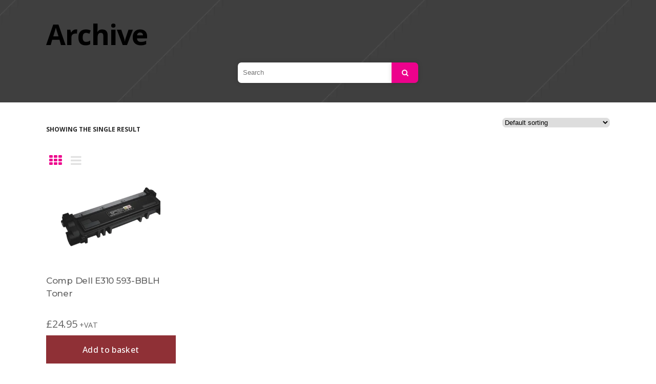

--- FILE ---
content_type: text/html; charset=UTF-8
request_url: https://www.harlequinprintersupplies.com/manufactures-reference/593-bblh/
body_size: 25517
content:
<!DOCTYPE html>
<html lang="en-GB">
<head>
    	
        <meta charset="UTF-8"/>
        <link rel="profile" href="https://gmpg.org/xfn/11"/>
        <link rel="pingback" href="https://www.harlequinprintersupplies.com/xmlrpc.php"/>

                <meta name="viewport" content="width=device-width,initial-scale=1,user-scalable=yes">
        
	<script type="application/javascript">var mkdCoreAjaxUrl = "https://www.harlequinprintersupplies.com/wp-admin/admin-ajax.php"</script><script type="application/javascript">var MikadoAjaxUrl = "https://www.harlequinprintersupplies.com/wp-admin/admin-ajax.php"</script><meta name='robots' content='index, follow, max-image-preview:large, max-snippet:-1, max-video-preview:-1' />

	<!-- This site is optimized with the Yoast SEO plugin v26.6 - https://yoast.com/wordpress/plugins/seo/ -->
	<title>593-BBLH Archives - Harlequin Printer Supplies</title>
	<link rel="canonical" href="https://www.harlequinprintersupplies.com/manufactures-reference/593-bblh/" />
	<meta property="og:locale" content="en_GB" />
	<meta property="og:type" content="article" />
	<meta property="og:title" content="593-BBLH Archives - Harlequin Printer Supplies" />
	<meta property="og:url" content="https://www.harlequinprintersupplies.com/manufactures-reference/593-bblh/" />
	<meta property="og:site_name" content="Harlequin Printer Supplies" />
	<meta name="twitter:card" content="summary_large_image" />
	<script type="application/ld+json" class="yoast-schema-graph">{"@context":"https://schema.org","@graph":[{"@type":"CollectionPage","@id":"https://www.harlequinprintersupplies.com/manufactures-reference/593-bblh/","url":"https://www.harlequinprintersupplies.com/manufactures-reference/593-bblh/","name":"593-BBLH Archives - Harlequin Printer Supplies","isPartOf":{"@id":"https://www.harlequinprintersupplies.com/#website"},"primaryImageOfPage":{"@id":"https://www.harlequinprintersupplies.com/manufactures-reference/593-bblh/#primaryimage"},"image":{"@id":"https://www.harlequinprintersupplies.com/manufactures-reference/593-bblh/#primaryimage"},"thumbnailUrl":"https://www.harlequinprintersupplies.com/wp-content/uploads/2021/02/28110514.png","breadcrumb":{"@id":"https://www.harlequinprintersupplies.com/manufactures-reference/593-bblh/#breadcrumb"},"inLanguage":"en-GB"},{"@type":"ImageObject","inLanguage":"en-GB","@id":"https://www.harlequinprintersupplies.com/manufactures-reference/593-bblh/#primaryimage","url":"https://www.harlequinprintersupplies.com/wp-content/uploads/2021/02/28110514.png","contentUrl":"https://www.harlequinprintersupplies.com/wp-content/uploads/2021/02/28110514.png","width":503,"height":279},{"@type":"BreadcrumbList","@id":"https://www.harlequinprintersupplies.com/manufactures-reference/593-bblh/#breadcrumb","itemListElement":[{"@type":"ListItem","position":1,"name":"Home","item":"https://www.harlequinprintersupplies.com/"},{"@type":"ListItem","position":2,"name":"593-BBLH"}]},{"@type":"WebSite","@id":"https://www.harlequinprintersupplies.com/#website","url":"https://www.harlequinprintersupplies.com/","name":"Harlequin Printer Supplies","description":"Just another WordPress site","publisher":{"@id":"https://www.harlequinprintersupplies.com/#organization"},"potentialAction":[{"@type":"SearchAction","target":{"@type":"EntryPoint","urlTemplate":"https://www.harlequinprintersupplies.com/?s={search_term_string}"},"query-input":{"@type":"PropertyValueSpecification","valueRequired":true,"valueName":"search_term_string"}}],"inLanguage":"en-GB"},{"@type":"Organization","@id":"https://www.harlequinprintersupplies.com/#organization","name":"Harlequin Printer Supplies","url":"https://www.harlequinprintersupplies.com/","logo":{"@type":"ImageObject","inLanguage":"en-GB","@id":"https://www.harlequinprintersupplies.com/#/schema/logo/image/","url":"https://www.harlequinprintersupplies.com/wp-content/uploads/2020/06/logo.jpg","contentUrl":"https://www.harlequinprintersupplies.com/wp-content/uploads/2020/06/logo.jpg","width":380,"height":99,"caption":"Harlequin Printer Supplies"},"image":{"@id":"https://www.harlequinprintersupplies.com/#/schema/logo/image/"},"sameAs":["https://www.facebook.com/HarlequinColour","https://www.instagram.com/harlequincolourprint/"]}]}</script>
	<!-- / Yoast SEO plugin. -->


<link rel='dns-prefetch' href='//fonts.googleapis.com' />
<link rel="alternate" type="application/rss+xml" title="Harlequin Printer Supplies &raquo; Feed" href="https://www.harlequinprintersupplies.com/feed/" />
<link rel="alternate" type="application/rss+xml" title="Harlequin Printer Supplies &raquo; Comments Feed" href="https://www.harlequinprintersupplies.com/comments/feed/" />
<link rel="alternate" type="application/rss+xml" title="Harlequin Printer Supplies &raquo; 593-BBLH Manufactures Reference Feed" href="https://www.harlequinprintersupplies.com/manufactures-reference/593-bblh/feed/" />
<style id='wp-img-auto-sizes-contain-inline-css' type='text/css'>
img:is([sizes=auto i],[sizes^="auto," i]){contain-intrinsic-size:3000px 1500px}
/*# sourceURL=wp-img-auto-sizes-contain-inline-css */
</style>
<link rel='stylesheet' id='font-awesome-css' href='https://www.harlequinprintersupplies.com/wp-content/plugins/gridlist-view-for-woocommerce/berocket/assets/css/font-awesome.min.css?ver=6.9' type='text/css' media='all' />
<link rel='stylesheet' id='berocket_lgv_style-css' href='https://www.harlequinprintersupplies.com/wp-content/plugins/gridlist-view-for-woocommerce/css/shop_lgv.css?ver=1.1.8.1' type='text/css' media='all' />
<style id='wp-emoji-styles-inline-css' type='text/css'>

	img.wp-smiley, img.emoji {
		display: inline !important;
		border: none !important;
		box-shadow: none !important;
		height: 1em !important;
		width: 1em !important;
		margin: 0 0.07em !important;
		vertical-align: -0.1em !important;
		background: none !important;
		padding: 0 !important;
	}
/*# sourceURL=wp-emoji-styles-inline-css */
</style>
<style id='wp-block-library-inline-css' type='text/css'>
:root{--wp-block-synced-color:#7a00df;--wp-block-synced-color--rgb:122,0,223;--wp-bound-block-color:var(--wp-block-synced-color);--wp-editor-canvas-background:#ddd;--wp-admin-theme-color:#007cba;--wp-admin-theme-color--rgb:0,124,186;--wp-admin-theme-color-darker-10:#006ba1;--wp-admin-theme-color-darker-10--rgb:0,107,160.5;--wp-admin-theme-color-darker-20:#005a87;--wp-admin-theme-color-darker-20--rgb:0,90,135;--wp-admin-border-width-focus:2px}@media (min-resolution:192dpi){:root{--wp-admin-border-width-focus:1.5px}}.wp-element-button{cursor:pointer}:root .has-very-light-gray-background-color{background-color:#eee}:root .has-very-dark-gray-background-color{background-color:#313131}:root .has-very-light-gray-color{color:#eee}:root .has-very-dark-gray-color{color:#313131}:root .has-vivid-green-cyan-to-vivid-cyan-blue-gradient-background{background:linear-gradient(135deg,#00d084,#0693e3)}:root .has-purple-crush-gradient-background{background:linear-gradient(135deg,#34e2e4,#4721fb 50%,#ab1dfe)}:root .has-hazy-dawn-gradient-background{background:linear-gradient(135deg,#faaca8,#dad0ec)}:root .has-subdued-olive-gradient-background{background:linear-gradient(135deg,#fafae1,#67a671)}:root .has-atomic-cream-gradient-background{background:linear-gradient(135deg,#fdd79a,#004a59)}:root .has-nightshade-gradient-background{background:linear-gradient(135deg,#330968,#31cdcf)}:root .has-midnight-gradient-background{background:linear-gradient(135deg,#020381,#2874fc)}:root{--wp--preset--font-size--normal:16px;--wp--preset--font-size--huge:42px}.has-regular-font-size{font-size:1em}.has-larger-font-size{font-size:2.625em}.has-normal-font-size{font-size:var(--wp--preset--font-size--normal)}.has-huge-font-size{font-size:var(--wp--preset--font-size--huge)}.has-text-align-center{text-align:center}.has-text-align-left{text-align:left}.has-text-align-right{text-align:right}.has-fit-text{white-space:nowrap!important}#end-resizable-editor-section{display:none}.aligncenter{clear:both}.items-justified-left{justify-content:flex-start}.items-justified-center{justify-content:center}.items-justified-right{justify-content:flex-end}.items-justified-space-between{justify-content:space-between}.screen-reader-text{border:0;clip-path:inset(50%);height:1px;margin:-1px;overflow:hidden;padding:0;position:absolute;width:1px;word-wrap:normal!important}.screen-reader-text:focus{background-color:#ddd;clip-path:none;color:#444;display:block;font-size:1em;height:auto;left:5px;line-height:normal;padding:15px 23px 14px;text-decoration:none;top:5px;width:auto;z-index:100000}html :where(.has-border-color){border-style:solid}html :where([style*=border-top-color]){border-top-style:solid}html :where([style*=border-right-color]){border-right-style:solid}html :where([style*=border-bottom-color]){border-bottom-style:solid}html :where([style*=border-left-color]){border-left-style:solid}html :where([style*=border-width]){border-style:solid}html :where([style*=border-top-width]){border-top-style:solid}html :where([style*=border-right-width]){border-right-style:solid}html :where([style*=border-bottom-width]){border-bottom-style:solid}html :where([style*=border-left-width]){border-left-style:solid}html :where(img[class*=wp-image-]){height:auto;max-width:100%}:where(figure){margin:0 0 1em}html :where(.is-position-sticky){--wp-admin--admin-bar--position-offset:var(--wp-admin--admin-bar--height,0px)}@media screen and (max-width:600px){html :where(.is-position-sticky){--wp-admin--admin-bar--position-offset:0px}}

/*# sourceURL=wp-block-library-inline-css */
</style><link rel='stylesheet' id='wc-blocks-style-css' href='https://www.harlequinprintersupplies.com/wp-content/plugins/woocommerce/assets/client/blocks/wc-blocks.css?ver=wc-10.4.2' type='text/css' media='all' />
<style id='global-styles-inline-css' type='text/css'>
:root{--wp--preset--aspect-ratio--square: 1;--wp--preset--aspect-ratio--4-3: 4/3;--wp--preset--aspect-ratio--3-4: 3/4;--wp--preset--aspect-ratio--3-2: 3/2;--wp--preset--aspect-ratio--2-3: 2/3;--wp--preset--aspect-ratio--16-9: 16/9;--wp--preset--aspect-ratio--9-16: 9/16;--wp--preset--color--black: #000000;--wp--preset--color--cyan-bluish-gray: #abb8c3;--wp--preset--color--white: #ffffff;--wp--preset--color--pale-pink: #f78da7;--wp--preset--color--vivid-red: #cf2e2e;--wp--preset--color--luminous-vivid-orange: #ff6900;--wp--preset--color--luminous-vivid-amber: #fcb900;--wp--preset--color--light-green-cyan: #7bdcb5;--wp--preset--color--vivid-green-cyan: #00d084;--wp--preset--color--pale-cyan-blue: #8ed1fc;--wp--preset--color--vivid-cyan-blue: #0693e3;--wp--preset--color--vivid-purple: #9b51e0;--wp--preset--gradient--vivid-cyan-blue-to-vivid-purple: linear-gradient(135deg,rgb(6,147,227) 0%,rgb(155,81,224) 100%);--wp--preset--gradient--light-green-cyan-to-vivid-green-cyan: linear-gradient(135deg,rgb(122,220,180) 0%,rgb(0,208,130) 100%);--wp--preset--gradient--luminous-vivid-amber-to-luminous-vivid-orange: linear-gradient(135deg,rgb(252,185,0) 0%,rgb(255,105,0) 100%);--wp--preset--gradient--luminous-vivid-orange-to-vivid-red: linear-gradient(135deg,rgb(255,105,0) 0%,rgb(207,46,46) 100%);--wp--preset--gradient--very-light-gray-to-cyan-bluish-gray: linear-gradient(135deg,rgb(238,238,238) 0%,rgb(169,184,195) 100%);--wp--preset--gradient--cool-to-warm-spectrum: linear-gradient(135deg,rgb(74,234,220) 0%,rgb(151,120,209) 20%,rgb(207,42,186) 40%,rgb(238,44,130) 60%,rgb(251,105,98) 80%,rgb(254,248,76) 100%);--wp--preset--gradient--blush-light-purple: linear-gradient(135deg,rgb(255,206,236) 0%,rgb(152,150,240) 100%);--wp--preset--gradient--blush-bordeaux: linear-gradient(135deg,rgb(254,205,165) 0%,rgb(254,45,45) 50%,rgb(107,0,62) 100%);--wp--preset--gradient--luminous-dusk: linear-gradient(135deg,rgb(255,203,112) 0%,rgb(199,81,192) 50%,rgb(65,88,208) 100%);--wp--preset--gradient--pale-ocean: linear-gradient(135deg,rgb(255,245,203) 0%,rgb(182,227,212) 50%,rgb(51,167,181) 100%);--wp--preset--gradient--electric-grass: linear-gradient(135deg,rgb(202,248,128) 0%,rgb(113,206,126) 100%);--wp--preset--gradient--midnight: linear-gradient(135deg,rgb(2,3,129) 0%,rgb(40,116,252) 100%);--wp--preset--font-size--small: 13px;--wp--preset--font-size--medium: 20px;--wp--preset--font-size--large: 36px;--wp--preset--font-size--x-large: 42px;--wp--preset--spacing--20: 0.44rem;--wp--preset--spacing--30: 0.67rem;--wp--preset--spacing--40: 1rem;--wp--preset--spacing--50: 1.5rem;--wp--preset--spacing--60: 2.25rem;--wp--preset--spacing--70: 3.38rem;--wp--preset--spacing--80: 5.06rem;--wp--preset--shadow--natural: 6px 6px 9px rgba(0, 0, 0, 0.2);--wp--preset--shadow--deep: 12px 12px 50px rgba(0, 0, 0, 0.4);--wp--preset--shadow--sharp: 6px 6px 0px rgba(0, 0, 0, 0.2);--wp--preset--shadow--outlined: 6px 6px 0px -3px rgb(255, 255, 255), 6px 6px rgb(0, 0, 0);--wp--preset--shadow--crisp: 6px 6px 0px rgb(0, 0, 0);}:where(.is-layout-flex){gap: 0.5em;}:where(.is-layout-grid){gap: 0.5em;}body .is-layout-flex{display: flex;}.is-layout-flex{flex-wrap: wrap;align-items: center;}.is-layout-flex > :is(*, div){margin: 0;}body .is-layout-grid{display: grid;}.is-layout-grid > :is(*, div){margin: 0;}:where(.wp-block-columns.is-layout-flex){gap: 2em;}:where(.wp-block-columns.is-layout-grid){gap: 2em;}:where(.wp-block-post-template.is-layout-flex){gap: 1.25em;}:where(.wp-block-post-template.is-layout-grid){gap: 1.25em;}.has-black-color{color: var(--wp--preset--color--black) !important;}.has-cyan-bluish-gray-color{color: var(--wp--preset--color--cyan-bluish-gray) !important;}.has-white-color{color: var(--wp--preset--color--white) !important;}.has-pale-pink-color{color: var(--wp--preset--color--pale-pink) !important;}.has-vivid-red-color{color: var(--wp--preset--color--vivid-red) !important;}.has-luminous-vivid-orange-color{color: var(--wp--preset--color--luminous-vivid-orange) !important;}.has-luminous-vivid-amber-color{color: var(--wp--preset--color--luminous-vivid-amber) !important;}.has-light-green-cyan-color{color: var(--wp--preset--color--light-green-cyan) !important;}.has-vivid-green-cyan-color{color: var(--wp--preset--color--vivid-green-cyan) !important;}.has-pale-cyan-blue-color{color: var(--wp--preset--color--pale-cyan-blue) !important;}.has-vivid-cyan-blue-color{color: var(--wp--preset--color--vivid-cyan-blue) !important;}.has-vivid-purple-color{color: var(--wp--preset--color--vivid-purple) !important;}.has-black-background-color{background-color: var(--wp--preset--color--black) !important;}.has-cyan-bluish-gray-background-color{background-color: var(--wp--preset--color--cyan-bluish-gray) !important;}.has-white-background-color{background-color: var(--wp--preset--color--white) !important;}.has-pale-pink-background-color{background-color: var(--wp--preset--color--pale-pink) !important;}.has-vivid-red-background-color{background-color: var(--wp--preset--color--vivid-red) !important;}.has-luminous-vivid-orange-background-color{background-color: var(--wp--preset--color--luminous-vivid-orange) !important;}.has-luminous-vivid-amber-background-color{background-color: var(--wp--preset--color--luminous-vivid-amber) !important;}.has-light-green-cyan-background-color{background-color: var(--wp--preset--color--light-green-cyan) !important;}.has-vivid-green-cyan-background-color{background-color: var(--wp--preset--color--vivid-green-cyan) !important;}.has-pale-cyan-blue-background-color{background-color: var(--wp--preset--color--pale-cyan-blue) !important;}.has-vivid-cyan-blue-background-color{background-color: var(--wp--preset--color--vivid-cyan-blue) !important;}.has-vivid-purple-background-color{background-color: var(--wp--preset--color--vivid-purple) !important;}.has-black-border-color{border-color: var(--wp--preset--color--black) !important;}.has-cyan-bluish-gray-border-color{border-color: var(--wp--preset--color--cyan-bluish-gray) !important;}.has-white-border-color{border-color: var(--wp--preset--color--white) !important;}.has-pale-pink-border-color{border-color: var(--wp--preset--color--pale-pink) !important;}.has-vivid-red-border-color{border-color: var(--wp--preset--color--vivid-red) !important;}.has-luminous-vivid-orange-border-color{border-color: var(--wp--preset--color--luminous-vivid-orange) !important;}.has-luminous-vivid-amber-border-color{border-color: var(--wp--preset--color--luminous-vivid-amber) !important;}.has-light-green-cyan-border-color{border-color: var(--wp--preset--color--light-green-cyan) !important;}.has-vivid-green-cyan-border-color{border-color: var(--wp--preset--color--vivid-green-cyan) !important;}.has-pale-cyan-blue-border-color{border-color: var(--wp--preset--color--pale-cyan-blue) !important;}.has-vivid-cyan-blue-border-color{border-color: var(--wp--preset--color--vivid-cyan-blue) !important;}.has-vivid-purple-border-color{border-color: var(--wp--preset--color--vivid-purple) !important;}.has-vivid-cyan-blue-to-vivid-purple-gradient-background{background: var(--wp--preset--gradient--vivid-cyan-blue-to-vivid-purple) !important;}.has-light-green-cyan-to-vivid-green-cyan-gradient-background{background: var(--wp--preset--gradient--light-green-cyan-to-vivid-green-cyan) !important;}.has-luminous-vivid-amber-to-luminous-vivid-orange-gradient-background{background: var(--wp--preset--gradient--luminous-vivid-amber-to-luminous-vivid-orange) !important;}.has-luminous-vivid-orange-to-vivid-red-gradient-background{background: var(--wp--preset--gradient--luminous-vivid-orange-to-vivid-red) !important;}.has-very-light-gray-to-cyan-bluish-gray-gradient-background{background: var(--wp--preset--gradient--very-light-gray-to-cyan-bluish-gray) !important;}.has-cool-to-warm-spectrum-gradient-background{background: var(--wp--preset--gradient--cool-to-warm-spectrum) !important;}.has-blush-light-purple-gradient-background{background: var(--wp--preset--gradient--blush-light-purple) !important;}.has-blush-bordeaux-gradient-background{background: var(--wp--preset--gradient--blush-bordeaux) !important;}.has-luminous-dusk-gradient-background{background: var(--wp--preset--gradient--luminous-dusk) !important;}.has-pale-ocean-gradient-background{background: var(--wp--preset--gradient--pale-ocean) !important;}.has-electric-grass-gradient-background{background: var(--wp--preset--gradient--electric-grass) !important;}.has-midnight-gradient-background{background: var(--wp--preset--gradient--midnight) !important;}.has-small-font-size{font-size: var(--wp--preset--font-size--small) !important;}.has-medium-font-size{font-size: var(--wp--preset--font-size--medium) !important;}.has-large-font-size{font-size: var(--wp--preset--font-size--large) !important;}.has-x-large-font-size{font-size: var(--wp--preset--font-size--x-large) !important;}
/*# sourceURL=global-styles-inline-css */
</style>

<style id='classic-theme-styles-inline-css' type='text/css'>
/*! This file is auto-generated */
.wp-block-button__link{color:#fff;background-color:#32373c;border-radius:9999px;box-shadow:none;text-decoration:none;padding:calc(.667em + 2px) calc(1.333em + 2px);font-size:1.125em}.wp-block-file__button{background:#32373c;color:#fff;text-decoration:none}
/*# sourceURL=/wp-includes/css/classic-themes.min.css */
</style>
<link rel='stylesheet' id='contact-form-7-css' href='https://www.harlequinprintersupplies.com/wp-content/plugins/contact-form-7/includes/css/styles.css?ver=6.1.4' type='text/css' media='all' />
<link rel='stylesheet' id='related_products_style-css' href='https://www.harlequinprintersupplies.com/wp-content/plugins/related-products-manager-woocommerce/includes/css/related-products.css?ver=1.0' type='text/css' media='all' />
<link rel='stylesheet' id='woo-shipping-display-mode-css' href='https://www.harlequinprintersupplies.com/wp-content/plugins/woo-shipping-display-mode/public/css/woo-shipping-display-mode-public.css?ver=1.0.0' type='text/css' media='all' />
<style id='woocommerce-inline-inline-css' type='text/css'>
.woocommerce form .form-row .required { visibility: visible; }
/*# sourceURL=woocommerce-inline-inline-css */
</style>
<link rel='stylesheet' id='wt-import-export-for-woo-css' href='https://www.harlequinprintersupplies.com/wp-content/plugins/wt-import-export-for-woo/public/css/wt-import-export-for-woo-public.css?ver=1.1.3' type='text/css' media='all' />
<link rel='stylesheet' id='xoo-cp-style-css' href='https://www.harlequinprintersupplies.com/wp-content/plugins/added-to-cart-popup-woocommerce/assets/css/xoo-cp-style.css?ver=1.8.2' type='text/css' media='all' />
<style id='xoo-cp-style-inline-css' type='text/css'>
a.xoo-cp-btn-ch{
				display: none;
			}
			.xoo-cp-container{
				max-width: 650px;
			}
			.xcp-btn{
				background-color: #777777;
				color: #ffffff;
				font-size: 14px;
				border-radius: 5px;
				border: 1px solid #777777;
			}
			.xcp-btn:hover{
				color: #ffffff;
			}
			td.xoo-cp-pimg{
				width: 20%;
			}
			table.xoo-cp-pdetails , table.xoo-cp-pdetails tr{
				border: 0!important;
			}
			table.xoo-cp-pdetails td{
				border-style: solid;
				border-width: 0px;
				border-color: #ebe9eb;
			}
/*# sourceURL=xoo-cp-style-inline-css */
</style>
<link rel='stylesheet' id='buro-mikado-default-style-css' href='https://www.harlequinprintersupplies.com/wp-content/themes/buro/style.css?ver=6.9' type='text/css' media='all' />
<link rel='stylesheet' id='buro-mikado-child-style-css' href='https://www.harlequinprintersupplies.com/wp-content/themes/buro-child/style.css?ver=6.9' type='text/css' media='all' />
<link rel='stylesheet' id='buro-mikado-modules-plugins-css' href='https://www.harlequinprintersupplies.com/wp-content/themes/buro/assets/css/plugins.min.css?ver=6.9' type='text/css' media='all' />
<link rel='stylesheet' id='buro-mikado-modules-css' href='https://www.harlequinprintersupplies.com/wp-content/themes/buro/assets/css/modules.min.css?ver=6.9' type='text/css' media='all' />
<style id='buro-mikado-modules-inline-css' type='text/css'>
   
/*# sourceURL=buro-mikado-modules-inline-css */
</style>
<link rel='stylesheet' id='buro-mikado-font_awesome-css' href='https://www.harlequinprintersupplies.com/wp-content/themes/buro/assets/css/font-awesome/css/font-awesome.min.css?ver=6.9' type='text/css' media='all' />
<link rel='stylesheet' id='buro-mikado-font_elegant-css' href='https://www.harlequinprintersupplies.com/wp-content/themes/buro/assets/css/elegant-icons/style.min.css?ver=6.9' type='text/css' media='all' />
<link rel='stylesheet' id='buro-mikado-ion_icons-css' href='https://www.harlequinprintersupplies.com/wp-content/themes/buro/assets/css/ion-icons/css/ionicons.min.css?ver=6.9' type='text/css' media='all' />
<link rel='stylesheet' id='buro-mikado-linea_icons-css' href='https://www.harlequinprintersupplies.com/wp-content/themes/buro/assets/css/linea-icons/style.css?ver=6.9' type='text/css' media='all' />
<link rel='stylesheet' id='buro-mikado-linear_icons-css' href='https://www.harlequinprintersupplies.com/wp-content/themes/buro/assets/css/linear-icons/style.css?ver=6.9' type='text/css' media='all' />
<link rel='stylesheet' id='buro-mikado-blog-css' href='https://www.harlequinprintersupplies.com/wp-content/themes/buro/assets/css/blog.min.css?ver=6.9' type='text/css' media='all' />
<link rel='stylesheet' id='mediaelement-css' href='https://www.harlequinprintersupplies.com/wp-includes/js/mediaelement/mediaelementplayer-legacy.min.css?ver=4.2.17' type='text/css' media='all' />
<link rel='stylesheet' id='wp-mediaelement-css' href='https://www.harlequinprintersupplies.com/wp-includes/js/mediaelement/wp-mediaelement.min.css?ver=6.9' type='text/css' media='all' />
<link rel='stylesheet' id='buro-mikado-woocommerce-css' href='https://www.harlequinprintersupplies.com/wp-content/themes/buro/assets/css/woocommerce.min.css?ver=6.9' type='text/css' media='all' />
<link rel='stylesheet' id='buro-mikado-woocommerce-responsive-css' href='https://www.harlequinprintersupplies.com/wp-content/themes/buro/assets/css/woocommerce-responsive.min.css?ver=6.9' type='text/css' media='all' />
<link rel='stylesheet' id='buro-mikado-modules-responsive-css' href='https://www.harlequinprintersupplies.com/wp-content/themes/buro/assets/css/modules-responsive.min.css?ver=6.9' type='text/css' media='all' />
<link rel='stylesheet' id='buro-mikado-blog-responsive-css' href='https://www.harlequinprintersupplies.com/wp-content/themes/buro/assets/css/blog-responsive.min.css?ver=6.9' type='text/css' media='all' />
<link rel='stylesheet' id='buro-mikado-style-dynamic-responsive-css' href='https://www.harlequinprintersupplies.com/wp-content/themes/buro/assets/css/style_dynamic_responsive.css?ver=1638387832' type='text/css' media='all' />
<link rel='stylesheet' id='buro-mikado-style-dynamic-css' href='https://www.harlequinprintersupplies.com/wp-content/themes/buro/assets/css/style_dynamic.css?ver=1638457848' type='text/css' media='all' />
<link rel='stylesheet' id='js_composer_front-css' href='https://www.harlequinprintersupplies.com/wp-content/plugins/js_composer/assets/css/js_composer.min.css?ver=8.7.2' type='text/css' media='all' />
<link rel='stylesheet' id='buro-mikado-google-fonts-css' href='https://fonts.googleapis.com/css?family=Prompt%3A100%2C100italic%2C200%2C200italic%2C300%2C300italic%2C400%2C400italic%2C500%2C500italic%2C600%2C600italic%2C700%2C700italic%2C800%2C800italic%2C900%2C900italic%7CRubik%3A100%2C100italic%2C200%2C200italic%2C300%2C300italic%2C400%2C400italic%2C500%2C500italic%2C600%2C600italic%2C700%2C700italic%2C800%2C800italic%2C900%2C900italic%7CMontserrat%3A100%2C100italic%2C200%2C200italic%2C300%2C300italic%2C400%2C400italic%2C500%2C500italic%2C600%2C600italic%2C700%2C700italic%2C800%2C800italic%2C900%2C900italic%7COpen+Sans%3A100%2C100italic%2C200%2C200italic%2C300%2C300italic%2C400%2C400italic%2C500%2C500italic%2C600%2C600italic%2C700%2C700italic%2C800%2C800italic%2C900%2C900italic&#038;subset=latin%2Clatin-ext&#038;ver=1.0.0' type='text/css' media='all' />
<script type="text/javascript" src="https://www.harlequinprintersupplies.com/wp-includes/js/jquery/jquery.min.js?ver=3.7.1" id="jquery-core-js"></script>
<script type="text/javascript" src="https://www.harlequinprintersupplies.com/wp-includes/js/jquery/jquery-migrate.min.js?ver=3.4.1" id="jquery-migrate-js"></script>
<script type="text/javascript" src="https://www.harlequinprintersupplies.com/wp-content/plugins/gridlist-view-for-woocommerce/js/jquery.cookie.js?ver=1.1.8.1" id="berocket_jquery_cookie-js"></script>
<script type="text/javascript" id="berocket_lgv_grid_list-js-extra">
/* <![CDATA[ */
var lgv_options = {"default_style":"grid","mobile_default_style":"grid","max_mobile_width":"768","user_func":{"before_style_set":"","after_style_set":"","after_style_list":"","after_style_grid":"","before_get_cookie":"","after_get_cookie":"","before_buttons_reselect":"","after_buttons_reselect":"","before_product_reselect":"","after_product_reselect":"","before_page_reload":"","before_ajax_product_reload":"","after_ajax_product_reload":""},"style_on_pages":{"pages":false,"mobile_pages":false,"desktop_pages":false}};
//# sourceURL=berocket_lgv_grid_list-js-extra
/* ]]> */
</script>
<script type="text/javascript" src="https://www.harlequinprintersupplies.com/wp-content/plugins/gridlist-view-for-woocommerce/js/grid_view.js?ver=1.1.8.1" id="berocket_lgv_grid_list-js"></script>
<script type="text/javascript" id="woo-shipping-display-mode-js-extra">
/* <![CDATA[ */
var wsdm_params = {"shipping_format":"select","is_blocks_enabled":"","shipping_options_label":"Shipping options"};
//# sourceURL=woo-shipping-display-mode-js-extra
/* ]]> */
</script>
<script type="text/javascript" src="https://www.harlequinprintersupplies.com/wp-content/plugins/woo-shipping-display-mode/public/js/woo-shipping-display-mode-public.js?ver=1.0.0" id="woo-shipping-display-mode-js"></script>
<script type="text/javascript" src="https://www.harlequinprintersupplies.com/wp-content/plugins/woocommerce/assets/js/js-cookie/js.cookie.min.js?ver=2.1.4-wc.10.4.2" id="wc-js-cookie-js" defer="defer" data-wp-strategy="defer"></script>
<script type="text/javascript" id="wc-cart-fragments-js-extra">
/* <![CDATA[ */
var wc_cart_fragments_params = {"ajax_url":"/wp-admin/admin-ajax.php","wc_ajax_url":"/?wc-ajax=%%endpoint%%","cart_hash_key":"wc_cart_hash_d058c261e7475e4cd146b80d906ea554","fragment_name":"wc_fragments_d058c261e7475e4cd146b80d906ea554","request_timeout":"5000"};
//# sourceURL=wc-cart-fragments-js-extra
/* ]]> */
</script>
<script type="text/javascript" src="https://www.harlequinprintersupplies.com/wp-content/plugins/woocommerce/assets/js/frontend/cart-fragments.min.js?ver=10.4.2" id="wc-cart-fragments-js" defer="defer" data-wp-strategy="defer"></script>
<script type="text/javascript" src="https://www.harlequinprintersupplies.com/wp-content/plugins/woocommerce/assets/js/jquery-blockui/jquery.blockUI.min.js?ver=2.7.0-wc.10.4.2" id="wc-jquery-blockui-js" data-wp-strategy="defer"></script>
<script type="text/javascript" id="wc-add-to-cart-js-extra">
/* <![CDATA[ */
var wc_add_to_cart_params = {"ajax_url":"/wp-admin/admin-ajax.php","wc_ajax_url":"/?wc-ajax=%%endpoint%%","i18n_view_cart":"View basket","cart_url":"https://www.harlequinprintersupplies.com/basket/","is_cart":"","cart_redirect_after_add":"no"};
//# sourceURL=wc-add-to-cart-js-extra
/* ]]> */
</script>
<script type="text/javascript" src="https://www.harlequinprintersupplies.com/wp-content/plugins/woocommerce/assets/js/frontend/add-to-cart.min.js?ver=10.4.2" id="wc-add-to-cart-js" data-wp-strategy="defer"></script>
<script type="text/javascript" id="woocommerce-js-extra">
/* <![CDATA[ */
var woocommerce_params = {"ajax_url":"/wp-admin/admin-ajax.php","wc_ajax_url":"/?wc-ajax=%%endpoint%%","i18n_password_show":"Show password","i18n_password_hide":"Hide password"};
//# sourceURL=woocommerce-js-extra
/* ]]> */
</script>
<script type="text/javascript" src="https://www.harlequinprintersupplies.com/wp-content/plugins/woocommerce/assets/js/frontend/woocommerce.min.js?ver=10.4.2" id="woocommerce-js" defer="defer" data-wp-strategy="defer"></script>
<script type="text/javascript" src="https://www.harlequinprintersupplies.com/wp-content/plugins/js_composer/assets/js/vendors/woocommerce-add-to-cart.js?ver=8.7.2" id="vc_woocommerce-add-to-cart-js-js"></script>
<script type="text/javascript" id="kk-script-js-extra">
/* <![CDATA[ */
var fetchCartItems = {"ajax_url":"https://www.harlequinprintersupplies.com/wp-admin/admin-ajax.php","action":"kk_wc_fetchcartitems","nonce":"54d4269290","currency":"GBP"};
//# sourceURL=kk-script-js-extra
/* ]]> */
</script>
<script type="text/javascript" src="https://www.harlequinprintersupplies.com/wp-content/plugins/kliken-marketing-for-google/assets/kk-script.js?ver=6.9" id="kk-script-js"></script>
<script type="text/javascript" src="https://www.harlequinprintersupplies.com/wp-content/plugins/woocommerce/assets/js/select2/select2.full.min.js?ver=4.0.3-wc.10.4.2" id="wc-select2-js" defer="defer" data-wp-strategy="defer"></script>
<script type="text/javascript" src="https://www.harlequinprintersupplies.com/wp-content/plugins/woocommerce/assets/js/prettyPhoto/jquery.prettyPhoto.min.js?ver=3.1.6-wc.10.4.2" id="wc-prettyPhoto-js" defer="defer" data-wp-strategy="defer"></script>
<script type="text/javascript" id="enhanced-ecommerce-google-analytics-js-extra">
/* <![CDATA[ */
var ConvAioGlobal = {"nonce":"9bece33a04"};
//# sourceURL=enhanced-ecommerce-google-analytics-js-extra
/* ]]> */
</script>
<script data-cfasync="false" data-no-optimize="1" data-pagespeed-no-defer type="text/javascript" src="https://www.harlequinprintersupplies.com/wp-content/plugins/enhanced-e-commerce-for-woocommerce-store/public/js/con-gtm-google-analytics.js?ver=7.2.14" id="enhanced-ecommerce-google-analytics-js"></script>
<script data-cfasync="false" data-no-optimize="1" data-pagespeed-no-defer type="text/javascript" id="enhanced-ecommerce-google-analytics-js-after">
/* <![CDATA[ */
tvc_smd={"tvc_wcv":"10.4.2","tvc_wpv":"6.9","tvc_eev":"7.2.14","tvc_sub_data":{"sub_id":"76555","cu_id":"66153","pl_id":"1","ga_tra_option":"","ga_property_id":"","ga_measurement_id":"","ga_ads_id":"","ga_gmc_id":"","ga_gmc_id_p":"","op_gtag_js":"0","op_en_e_t":"0","op_rm_t_t":"0","op_dy_rm_t_t":"0","op_li_ga_wi_ads":"0","gmc_is_product_sync":"0","gmc_is_site_verified":"0","gmc_is_domain_claim":"0","gmc_product_count":"0","fb_pixel_id":""}};
//# sourceURL=enhanced-ecommerce-google-analytics-js-after
/* ]]> */
</script>
<script></script><link rel="https://api.w.org/" href="https://www.harlequinprintersupplies.com/wp-json/" /><link rel="EditURI" type="application/rsd+xml" title="RSD" href="https://www.harlequinprintersupplies.com/xmlrpc.php?rsd" />
<meta name="generator" content="WordPress 6.9" />
<meta name="generator" content="WooCommerce 10.4.2" />
<!-- start Simple Custom CSS and JS -->
<style type="text/css">
/* 02-10-2021 */ 
/*Checkout*/
.wc-block-components-select .components-custom-select-control__button,
.wc-block-components-select .components-custom-select-control__button:active,
.wc-block-components-select .components-custom-select-control__button:focus,
.wc-block-components-select .components-custom-select-control__button:hover {
  border-color: rgba(40,40,40,.15);
  font-size: 14px;
  font-family: Open Sans;
}
.wc-block-components-select .components-custom-select-control__button:focus {
  border: 1px solid #8f3035;
  outline: 0;
}
.components-custom-select-control__item {font-size: 15px;}
.woocommerce-account .woocommerce-MyAccount-navigation .woocommerce-MyAccount-navigation-link a {
  color: #000;
}
.woocommerce-checkout .mkd-title {background-size: cover;}

/*My Basket*/
.woocommerce-cart .cart_item .product-thumbnail {padding: 30px 18px 30px 10px;}
#shipping_method li {font-family: Open Sans;}
.woocommerce-cart .shop_table th {font-size: 14px;}
.woocommerce-shipping-calculator a {font-weight: 400;}

/*My Account*/
.woocommerce-account .woocommerce-MyAccount-navigation .woocommerce-MyAccount-navigation-link.is-active:after,
.woocommerce-account .woocommerce-MyAccount-navigation .woocommerce-MyAccount-navigation-link:hover:after {
  background-color: transparent;
}

/*Products - Archive*/
.mkd-woocommerce-page .mkd-product-list-title-holder .mkd-product-list-product-title,
.woocommerce .mkd-product-list-title-holder .mkd-product-list-product-title {
    min-height: 1em;
}
.mkd-woocommerce-page .mkd-product-list-title-holder .mkd-product-list-product-title a,
.woocommerce .mkd-product-list-title-holder .mkd-product-list-product-title a {
  font-size: 17px;
}

/*Products - Single*/
.woocommerce-breadcrumb {
  font-size: 14px;
  font-weight: 500;
}
.mkd-info-meta-title {font-size: 17px;}
.mkd-single-product-summary .product_meta>span .mkd-info-meta-content {
  font-family: 'Open Sans';
  font-weight: 400;
}
.mkd-single-product-summary .product_meta .mkd-product-meta-title {
  font-size: 24px;
  font-weight: 500;
}
.single-product .mkd-content .mkd-content-inner>.mkd-container>.mkd-container-inner {margin-top: 24px;}
.woocommerce .products .add_to_cart_button,
.woocommerce .products .mkd-view-product {
  border-radius: 0;
  font-weight: 500;
  text-transform: none;
}
.woocommerce .add_to_cart_button.mkd-btn-huge-full-width .mkd-btn-text {
/*  padding: 12px !important;*/
  margin: 5px;
}
    

@media screen and (max-width: 768px) {
  .mkd-woocommerce-page .mkd-product-list-title-holder .mkd-product-list-product-title a,
  .woocommerce .mkd-product-list-title-holder .mkd-product-list-product-title a {font-size: 17px;}
}

.mkd-woocommerce-page.mkd-woocommerce-columns-4 .mkd-woocommerce-with-sidebar .products .product:nth-child(3n+1),
.woocommerce.columns-4 .mkd-woocommerce-with-sidebar .products .product:nth-child(3n+1) {
    clear: both !important;
}

.search.mkd-woocommerce-page.mkd-woocommerce-columns-4 .mkd-woocommerce-with-sidebar .products .product:nth-child(3n+1),
.search .woocommerce.columns-4 .mkd-woocommerce-with-sidebar .products .product:nth-child(3n+1) {
    clear: none !important;
}</style>
<!-- end Simple Custom CSS and JS -->
<!-- start Simple Custom CSS and JS -->
<style type="text/css">
.one-half {
  width: 48.2%;
  margin-right: 1.5%;
  display: inline-block;
}
.one-half.last {
  margin-right: 0;
  margin-left: 1.5%;
}
.wpcf7-form label {
  color: #2b2b2b;
  font-weight: 400;
}
.wpcf7-form input[type=text],
.wpcf7-form input[type=email],
.wpcf7-form input[type=tel],
.wpcf7-form input[type=date],
.wpcf7-form input[type=number],
.wpcf7-form-control.wpcf7-textarea {
  width: 100%;
  border: 1px solid #b7b7b7;
  padding: 10px 25px;
  border-radius: 0;
  color: #2b2b2b;
  margin-bottom: 18px;
  font-size: 16px;
  font-weight: 400;
}
.wpcf7-form input[type=text]:hover,
.wpcf7-form input[type=email]:hover,
.wpcf7-form textarea:hover,
.wpcf7-form input[type=number]:hover,
.wpcf7-form input[type=text]:focus,
.wpcf7-form input[type=email]:focus,
.wpcf7-form textarea:focus,
.wpcf7-form input[type=number]:focus {
  border-color: #00aeef;
}
.wpcf7-form-control.wpcf7-textarea {
  height: 150px;
  border: 1px solid #b7b7b7;
}
.wpcf7-checkbox .wpcf7-list-item {
  margin-right: 10px;
  margin-left: 0;
}
.wpcf7-checkbox .wpcf7-list-item input {
  display: inline-block;
  vertical-align: middle;
  margin-top: 0;
}
.wpcf7-checkbox .wpcf7-list-item-label {
  display: inline-block;
  width: calc(100% - 20px);
  vertical-align: top;
  color: #727272;
  font-weight: 400;
}
.submit-btn {text-align:right;}
input.wpcf7-form-control.wpcf7-submit {
  border: 0;
  background-color: #00aeef;
  padding: 0 24px;
  font-weight: 400;
  width: 200px;
  font-size: 15px;
  margin-top: 16px;
}
input.wpcf7-form-control.wpcf7-submit::after {clear:both;}

/*form*/
.enquire-form .wpcf7-form-control-wrap {
  width: 27%;
  display: inline-block;
  margin-right: 1%;
  vertical-align: top;
}
.enquire-form .wpcf7-form-control-wrap input {
  width: 100%;
  background-color: transparent;
  margin-top: 0;
  margin-bottom: 10px;
  padding: 17px 27px;
  border: 1px solid #d8d8d8;
  border-radius: 0;
  outline: 0;
  font-family: Montserrat,sans-serif;
  font-size: 17px;
  font-weight: 300;
  color: #d8d8d8;
  -webkit-box-sizing: border-box;
  -moz-box-sizing: border-box;
  box-sizing: border-box;
  vertical-align: middle;
  -webkit-appearance: none;
}
.enquire-form .wpcf7-form-control-wrap input:focus {border-color: #fff;}
.enquire-form input[type="submit"] {
  border: 0;
  background-color: #00aeef;
  height: 57px;
  font-size: 16px;
  font-weight: 500;
  width: 16%;
  margin-top: 0;
}
.enquire-form ::placeholder {color: #d8d8d8 !important;}

/* Printer Sales */
.sales-form-cont > .vc_column-inner {padding: 64px 70px;}
.sales-form {font-family: Open Sans,sans-serif;}
.sales-form .wpcf7-form-control-wrap input {
  border: 1px solid #a1a1a1;
  background-color: transparent;
}
.sales-form .wpcf7-checkbox .wpcf7-list-item-label {color: #2b2b2b;}
.sales-form > div {margin-bottom: 16px;}
.sales-form .submit-btn {text-align: center;}

/*RESPONSIVE*/
@media screen and (max-width: 768px) {
  .one-half,
  .one-half.last {
    width: 100%;
    margin-right: 0;
    display: block;
    margin-left: 0;
  }
  .enquire-form .wpcf7-form-control-wrap,
  .enquire-form input[type="submit"] {
    width: 100%;
    margin-right: 0;
    display: block;
  }
  .fw-section>.mkd-full-section-inner>.vc_column_container>.vc_column-inner {
    margin-left: 32px;
    margin-right: 32px;
  }
  .sales-form-cont > .vc_column-inner {
    padding: 48px 24px;
  }
}
</style>
<!-- end Simple Custom CSS and JS -->
<!-- start Simple Custom CSS and JS -->
<style type="text/css">
/* HEADER */
.header {
  display: flex;
  flex-flow: column;
}
.mobile_arrow i {color:#fff;}
.mkd-top-bar {
  z-index: 1;
  order: 2;
}
.mkd-page-header {order: 1;}
.mkd-top-bar .mkd-position-left {
  width: 100%;
  text-align: center;
}
.mkd-top-bar .mkd-position-right {display: none;} 
.mkd-top-bar .widget .header-info,
.mkd-top-bar .widget .header-info a {
  font-size: 17px;
  font-weight: 700;
  margin: 0 auto;
}
.mkd-main-menu>ul>li>a span.mkd-item-inner {padding: 0 12px;}
.mkd-main-menu>ul>li.mkd-menu-narrow>a.current,
.mkd-main-menu>ul>li.mkd-wide-background>a.current {
    color: #fff002 !important;
}
.mkd-drop-down .mkd-menu-second .mkd-menu-inner ul li.current-menu-item>a,
.mkd-main-menu ul li:hover>a:not(.mkd-no-link),
.mkd-main-menu>ul>li>a:active {color: #fff002 !important;}
.mkd-drop-down .mkd-menu-second .mkd-menu-inner ul li.current-menu-item>a:before,
.mkd-drop-down .mkd-menu-second .mkd-menu-inner ul li a:before {background-color: #fff002;}

/* ELEMENTS */
body.home .wpb_text_column a {text-decoration: underline;}
ul, ol {
  color: #313131;
  font-weight: 400;
  list-style-position: outside;
  margin-left: 1em;
  font-family: Open Sans;
}
ol li {margin-bottom: 16px;}
.uc {text-transform: uppercase;}
.white,
.white a,
.white p {color: #fff;}
.bold {font-weight: 700;}
.mkd-content-bottom .mkd-container {background-color: #8f3035;}
#title-section > .mkd-section-inner > div > div > .vc_column-inner {
  min-height: 550px;
}
h5 a {color:#00aeef}
.page-title {
  text-transform: uppercase;
  color: #8f3035;
  font-size: 36px;
}
.home-title {font-size: 32px;}
.show-mobile {display: none;}
#mkd-back-to-top>span {
  width: 45px;
  height: 45px;
  line-height: 45px;
}
.price-btn {text-align: center;}

/* testimonials */
.reviews.strong-view.controls-type-sides-outside {padding: 0;}
.wpmtst-testimonial-heading {display: none;}
.gurantee-sub {font-size: 80%;}

/*PAGES*/

/*Paper*/
.paper-box {
  border: 2px solid #d7d7d7;
  border-radius: 4px;
  padding: 48px 16px 64px;
  margin-bottom: 32px;
}
.paper-title {
  color: #00aeef;
  font-size: 21px;
  font-weight: 500;
  margin-bottom: 10px;
}
.paper-price {
  color: #ec008c;
  font-size: 24px;
  line-height: 1.1em;
}
.paper-price span.pp-desc{
  font-size: 20px;
}

/* GP Surgeries */
.gps thead {
  background-color: #00aeef;
  color: #fff;
}
.gps tbody tr {border: 0;}
.gps tbody tr:nth-child(even) {background-color: #e8eef1;}
.gps td {
  text-align: center;
  color: #444444;
  font-weight: 400;
}

/* Printer Sales */
.rec-box {
  background-color: #fff;
  border: 1px solid #cfd1d9;
  border-radius: 3px;
  padding: 32px 24px 48px;
  text-align: center;
  min-height: 655px;
}
.rec-text {
/*  min-height: 380px; */
  text-align: left;
  margin-bottom: 24px;
}
.rec-printer {
  font-size: 18px;
  font-weight: 700;
  font-family: Open Sans, sans-serif;
}
.rec-printer-price {color: #ed028c;}
.rec-img {
/*  min-height: 200px; */
  margin-bottom: 48px;
}
.rec-btn {
  color: #fff;
  background-color: #00aeef;
  text-transform: uppercase;
  padding: 10px 32px;
  font-weight: 600;
  display: inline-block;
}
.rec-btn:hover {color: #fff002;}

/* FOOTER */
footer .mkd-footer-top:not(.mkd-footer-top-full) .mkd-container-inner {padding: 48px 0 24px;}
footer p {
  color: #e1e1e1;
  font-family: Segoe UI,Frutiger,Frutiger Linotype,Dejavu Sans,Helvetica Neue,Arial,sans-serif;
}
.copyr {
  color: #fff;
  text-align: left;
}
footer .mkd-light-skin .widget .mkd-footer-widget-title {
  color: #ed028c;
  text-transform: uppercase;
  font-weight: 600;
  font-family: Segoe UI,Frutiger,Frutiger Linotype,Dejavu Sans,Helvetica Neue,Arial,sans-serif;
  letter-spacing: 0px;
}

/*contact info*/
.contact-info {
  display: inline-block;
  text-align: left;
  list-style-type:none;
  margin-top: 0;
}
.contact-info li,
.widget .contact-info li {
  margin-bottom: 0px;
  padding: 8px 0 0;
}
.contact-info li,
.contact-info a {
  color:#fff;
  font-weight: 400;
  font-size: 15px;
}
.contact-info li>* {
  display: inline-block;
  vertical-align: top;
  text-transform: none;
}
.contact-info li img,
.contact-info li i{
  margin-right: 10px;
  width: auto;
}
.contact-info li div {
  width: calc(100% - 50px);
  font-weight: 400;
  font-size: 15px;
  text-align: left;
  color: #e1e1e1;
}
.contact-info li strong {font-weight: 600;}

.social-icons li {display: inline-block;}
.social-icons li i {
  color: #222;
  background-color: #919191;
  border-radius: 50%;
  font-size: 19px;
  width: 21px;
  height: 21px;
  text-align: center;
  padding: 5px;
  line-height: 1.2em;
}

/*RESPONSIVE*/
@media screen and (max-width: 1280px) {
  .mkd-page-header {display: none;}
  .mkd-mobile-header {display: inline-block;}
}
@media screen and (min-width: 1200px) {
  .price-btn {min-width: 570px;}
}
@media screen and (max-width: 1198px) {
  .stm-header__hb .stm-navigation__default>ul>li>a {
    font-size: 16px;
  }
}
@media screen and (max-width: 768px) {
  #title-section > .mkd-section-inner > div > div > .vc_column-inner {padding-top: 64px;}
  .page-title {
    font-size: 32px;
    margin-top: 32px;
    margin-bottom: 32px !important;
    line-height: 1.4em;
  }
  h1 {font-size: 40px;}
  h2 {font-size: 32px;}
  h3 {font-size: 24px;}
  h4 {font-size: 21px;}
  h5 {font-size: 19px;}
  .show-mobile {display: block;}
  .hide-mobile {display:none;}
  table thead,
  .gps thead {
    border: none;
    clip: rect(0 0 0 0);
    height: 1px;
    margin: -1px;
    overflow: hidden;
    padding: 0;
    position: absolute;
    width: 1px;
  }
  table tr,
  .gps tr {
    border-bottom: 3px solid #ddd;
    display: block;
    margin-bottom: .625em;
  }
  table td,
  .gps td {
    border-bottom: 1px solid #ddd;
    display: block;
    font-size: 15px;
    text-align: right;
  }
  table td::before,
  .gps td::before {
    /*
    * aria-label has no advantage, it won't be read inside a table
    content: attr(aria-label);
    */
    content: attr(data-label);
    float: left;
    font-weight: bold;
    text-transform: uppercase;
  }
  table td:last-child,
  .gps td:last-child {border-bottom: 0;}
  .rec-text,
  .rec-img {
    min-height: 0;
    margin-bottom: 32px;
  }
  .mkd-footer-bottom-left p {text-align: left;}
  .rec-box {min-height:0;}
  .email-add {word-break: break-all;}
  footer .mkd-light-skin .widget.widget_text .textwidget p {font-size: 15px;}
  .gurantee-sub {font-size: 90%;}
}
@media screen and (max-width: 600px) {
  .page-title {font-size: 27px;}
}</style>
<!-- end Simple Custom CSS and JS -->
<!-- start Simple Custom CSS and JS -->
<style type="text/css">
/*Equal Height*/
.equal_height>.mkd-section-inner>.mkd-section-inner-margin,
.equal_height>.mkd-full-section-inner{
box-sizing: border-box;
    display: flex;
    -webkit-flex-wrap: wrap;
    -ms-flex-wrap: wrap;
  flex-wrap: wrap;
}
.equal_height>.mkd-section-inner>.mkd-section-inner-margin,
.equal_height>.mkd-section-inner>.mkd-section-inner-margin>.vc_column_container,
.equal_height>.mkd-full-section-inner,
.equal_height>.mkd-full-section-inner>.vc_column_container{
    display: -webkit-box;
    display: -webkit-flex;
    display: -ms-flexbox;
}
.equal_height>.mkd-section-inner>.mkd-section-inner-margin>.vc_column_container,
.equal_height>.mkd-full-section-inner>.vc_column_container{
    -webkit-box-align: stretch;
    -webkit-align-items: stretch;
    -ms-flex-align: stretch;
    align-items: stretch;
}
.equal_height>.mkd-section-inner>.mkd-section-inner-margin>.vc_column_container,
.equal_height>.mkd-full-section-inner>.vc_column_container{
    display: flex;
}
.equal_height>.mkd-section-inner>.mkd-section-inner-margin>.vc_column_container>.vc_column-inner,
.equal_height>.mkd-full-section-inner>.vc_column_container>.vc_column-inner{
      -webkit-box-flex: 1;
    -webkit-flex-grow: 1;
    -ms-flex-positive: 1;
    flex-grow: 1;
    display: flex;
    -webkit-flex-direction: column;
    -ms-flex-direction: column;
    flex-direction: column;
    z-index: 1;
    display: -webkit-box;
    display: -webkit-flex;
    display: -ms-flexbox;
    -webkit-box-orient: vertical;
    -webkit-box-direction: normal;
}

/*Middle Align*/
.content-middle>.mkd-section-inner>.mkd-section-inner-margin>.vc_column_container>.vc_column-inner,
.content-middle>.mkd-full-section-inner>.vc_column_container>.vc_column-inner
{
  -webkit-box-pack:center;
  -webkit-justify-content:center;
  -ms-flex-pack:center;
  justify-content:center;
  padding-top: 0;
}
.content-middle:not(.equal_height)>.mkd-section-inner>.mkd-section-inner-margin>.vc_column_container,
.content-middle:not(.equal_height)>.mkd-full-section-inner>.vc_column_container{
  -webkit-box-align:center;
  -webkit-align-items:center;
  -ms-flex-align:center;
  align-items:center;
  padding-top: 0;
}</style>
<!-- end Simple Custom CSS and JS -->
<!-- start Simple Custom CSS and JS -->
<script type="text/javascript">
//remove top bar class
jQuery( document ).ready(function() {
    jQuery('.mkd-top-bar .mkd-vertical-align-containers').removeClass( "mkd-50-50" );
});

//page body anchor link smooth scroll
/* jQuery(document).on('click', 'a[href^="#"]', function (event) {
    event.preventDefault();

    jQuery('html, body').animate({
        scrollTop: jQuery(jQuery.attr(this, 'href')).offset().top - 64
    }, 500);
});*/

//text replace
jQuery(document).ready( function() {
    jQuery(".xoo-cp-modal .xoo-cp-btn-vc.xcp-btn").text("View Basket");
});

</script>
<!-- end Simple Custom CSS and JS -->
        <style>
                                </style>
        
<!--BEGIN: TRACKING CODE MANAGER (v2.5.0) BY INTELLYWP.COM IN HEAD//-->
<!-- Global site tag (gtag.js) - Google Analytics -->
<script async src="https://www.googletagmanager.com/gtag/js?id=UA-171547822-1"></script>
<script>
  window.dataLayer = window.dataLayer || [];
  function gtag(){dataLayer.push(arguments);}
  gtag('js', new Date());

  gtag('config', 'UA-171547822-1');
</script>
<!--END: https://wordpress.org/plugins/tracking-code-manager IN HEAD//-->	<noscript><style>.woocommerce-product-gallery{ opacity: 1 !important; }</style></noscript>
	        <script data-cfasync="false" data-no-optimize="1" data-pagespeed-no-defer>
            var tvc_lc = 'GBP';
        </script>
        <script data-cfasync="false" data-no-optimize="1" data-pagespeed-no-defer>
            var tvc_lc = 'GBP';
        </script>
<script data-cfasync="false" data-pagespeed-no-defer>
      window.dataLayer = window.dataLayer || [];
      dataLayer.push({"event":"begin_datalayer","conv_track_email":"1","conv_track_phone":"1","conv_track_address":"1","conv_track_page_scroll":"1","conv_track_file_download":"1","conv_track_author":"1","conv_track_signup":"1","conv_track_signin":"1"});
    </script>    <!-- Google Tag Manager by Conversios-->
    <script>
      (function(w, d, s, l, i) {
        w[l] = w[l] || [];
        w[l].push({
          'gtm.start': new Date().getTime(),
          event: 'gtm.js'
        });
        var f = d.getElementsByTagName(s)[0],
          j = d.createElement(s),
          dl = l != 'dataLayer' ? '&l=' + l : '';
        j.async = true;
        j.src =
          'https://www.googletagmanager.com/gtm.js?id=' + i + dl;
        f.parentNode.insertBefore(j, f);
      })(window, document, 'script', 'dataLayer', 'GTM-K7X94DG');
    </script>
    <!-- End Google Tag Manager -->
      <script>
      (window.gaDevIds = window.gaDevIds || []).push('5CDcaG');
    </script>
          <script data-cfasync="false" data-no-optimize="1" data-pagespeed-no-defer>
            var tvc_lc = 'GBP';
        </script>
        <script data-cfasync="false" data-no-optimize="1" data-pagespeed-no-defer>
            var tvc_lc = 'GBP';
        </script>
<meta name="generator" content="Powered by WPBakery Page Builder - drag and drop page builder for WordPress."/>
<link rel="icon" href="https://www.harlequinprintersupplies.com/wp-content/uploads/2020/06/Favicon-100x100.png" sizes="32x32" />
<link rel="icon" href="https://www.harlequinprintersupplies.com/wp-content/uploads/2020/06/Favicon.png" sizes="192x192" />
<link rel="apple-touch-icon" href="https://www.harlequinprintersupplies.com/wp-content/uploads/2020/06/Favicon.png" />
<meta name="msapplication-TileImage" content="https://www.harlequinprintersupplies.com/wp-content/uploads/2020/06/Favicon.png" />
<noscript><style> .wpb_animate_when_almost_visible { opacity: 1; }</style></noscript><link rel='stylesheet' id='wc-stripe-blocks-checkout-style-css' href='https://www.harlequinprintersupplies.com/wp-content/plugins/woocommerce-gateway-stripe/build/upe-blocks.css?ver=1e1661bb3db973deba05' type='text/css' media='all' />
</head>

<body data-rsssl=1 class="archive tax-pa_manufactures-reference term-593-bblh term-8875 wp-theme-buro wp-child-theme-buro-child theme-buro mkd-core-1.1.2 wsdm-shipping-select-mode woocommerce woocommerce-page woocommerce-no-js buro child-child-ver-3.2.4 buro-ver-1.5  mkd-blog-installed mkd-header-standard mkd-sticky-header-on-scroll-down-up mkd-default-mobile-header mkd-sticky-up-mobile-header mkd-dropdown-default mkd-woocommerce-page mkd-woocommerce-columns-4 wpb-js-composer js-comp-ver-8.7.2 vc_responsive" itemscope itemtype="http://schema.org/WebPage">





<div class="mkd-wrapper">
    <div class="mkd-wrapper-inner">
		<!--<div class="header">
        <//?php buro_mikado_get_header(); ?>
		</div>-->

                    <a id='mkd-back-to-top'  href='#'>
                <span class="mkd-icon-stack">
                     <span aria-hidden="true" class="mkd-icon-font-elegant arrow_carrot-up  " ></span>                </span>
            </a>
                
        <div class="mkd-content" style="margin-top: -130px">
            <div class="mkd-content-inner">

    <div class="mkd-title mkd-standard-type mkd-preload-background mkd-has-background mkd-content-left-alignment mkd-title-small-text-size mkd-animation-no mkd-title-image-not-responsive mkd-title-in-grid" style="height:330px;background-image:url(https://www.harlequinprintersupplies.com/wp-content/uploads/2021/02/Consumables_banner1.png);" data-height="330" data-background-width=&quot;1437&quot;>
        <div class="mkd-title-image"><img src="https://www.harlequinprintersupplies.com/wp-content/uploads/2021/02/Consumables_banner1.png" alt="&nbsp;" /> </div>
        <div class="mkd-title-holder" style="height:200px;padding-top: 130px;">
            <div class="mkd-container clearfix">
                <div class="mkd-container-inner">
                    <div class="mkd-title-subtitle-holder" style="">
                        <div class="mkd-title-subtitle-holder-inner">
                                                        <h1 ><span>Archive</span></h1>
                                                                                                                    </div>
                        <div class="shop-search">
                          
<form role="search" method="get" class="woocommerce-product-search mkd-product-search" action="https://www.harlequinprintersupplies.com/">
	<label class="screen-reader-text" for="woocommerce-product-search-field">Search</label>
	<input type="search" id="woocommerce-product-search-field" class="search-field" placeholder="Search" value="" name="s" title="Search" />
	<input type="submit" class="mkd-product-search-form" value="&#xf002;" />


	<input type="hidden" name="post_type" value="product" />
</form>
                        </div>
                    </div>
                </div>
            </div>
        </div>
    </div>

	<div class="mkd-container" >
		<div class="mkd-container-inner clearfix" >
<div class="woocommerce-notices-wrapper"></div><p class="woocommerce-result-count" role="alert" aria-relevant="all" >
	Showing the single result</p>
<form class="woocommerce-ordering" method="get">
		<select
		name="orderby"
		class="orderby"
					aria-label="Shop order"
			>
					<option value="menu_order"  selected='selected'>Default sorting</option>
					<option value="popularity" >Sort by popularity</option>
					<option value="rating" >Sort by average rating</option>
					<option value="date" >Sort by latest</option>
					<option value="price" >Sort by price: low to high</option>
					<option value="price-desc" >Sort by price: high to low</option>
			</select>
	<input type="hidden" name="paged" value="1" />
	</form>
<div style="clear:both;"></div><div class="berocket_lgv_widget" style="float:left;padding: 5px 0px 5px 0px;">
    <div class="br_lgv_product_count_block"  style=""><span class="br_lgv_product_count text"></span><a href="#" data-type="12" class="br_lgv_product_count_set br_lgv_product_count value_12">12</a><span class="br_lgv_product_count">/</span><a href="#" data-type="24" class="br_lgv_product_count_set br_lgv_product_count value_24">24</a><span class="br_lgv_product_count">/</span><a href="#" data-type="48" class="br_lgv_product_count_set br_lgv_product_count value_48">48</a><span class="br_lgv_product_count">/</span><a href="#" data-type="all" class="br_lgv_product_count_set br_lgv_product_count value_all">All</a><span class="br_lgv_product_count text"></span></div>    <a href="#" data-type="grid" class="berocket_lgv_set berocket_lgv_button berocket_lgv_button_grid"><i class="fa fa-th"></i></a>
    <a href="#" data-type="list" class="berocket_lgv_set berocket_lgv_button berocket_lgv_button_list"><i class="fa fa-bars"></i></a>
    </div>
<div style="clear:both;"></div><ul class="products columns-4">
<li class="berocket_lgv_grid berocket_lgv_list_grid product type-product post-11630 status-publish first instock product_cat-laser-toner product_tag-dell product_tag-laser-toner product_tag-toner has-post-thumbnail taxable shipping-taxable purchasable product-type-simple">
	<div class="mkd-product-list-image-wrapper">
		<a href="https://www.harlequinprintersupplies.com/product/comp-dell-e310-593-bblh-toner/" class="woocommerce-LoopProduct-link woocommerce-loop-product__link"><img width="300" height="279" src="https://www.harlequinprintersupplies.com/wp-content/uploads/2021/02/28110514-300x279.png" class="attachment-woocommerce_thumbnail size-woocommerce_thumbnail" alt="Comp Dell E310 593-BBLH Toner" decoding="async" fetchpriority="high" /></a>	</div>
	<div class="mkd-product-list-title-holder">
		<h5 class="mkd-product-list-product-title"><a href="https://www.harlequinprintersupplies.com/product/comp-dell-e310-593-bblh-toner/">Comp Dell E310 593-BBLH Toner</a></h5>
	<span class="price"><span class="woocommerce-Price-amount amount"><bdi><span class="woocommerce-Price-currencySymbol">&pound;</span>24.95</bdi></span> <small class="woocommerce-price-suffix">+VAT</small></span>
	</div>
				<div class="mkd-product-cat">
				<a href="https://www.harlequinprintersupplies.com/product-category/laser-toner/" rel="tag">Laser Toner</a>			</div>
			<div class="add-to-cart">
		<a href="/manufactures-reference/593-bblh/?add-to-cart=11630" target="_self"  class="mkd-btn mkd-btn-huge-full-width mkd-btn-solid mkd-btn-bckg-hover add_to_cart_button product_type_simple ajax_add_to_cart "  rel="nofollow" data-product_id="11630" data-product_sku="28110514" data-quantity="1">			<span class="mkd-btn-text">Add to basket</span>	    </a>	<span id="woocommerce_loop_add_to_cart_link_describedby_11630" class="screen-reader-text">
			</span>
<div class="berocket_lgv_additional_data">
        <a class="lgv_link lgv_link_simple" href="https://www.harlequinprintersupplies.com/product/comp-dell-e310-593-bblh-toner/">
        <h3>Comp Dell E310 593-BBLH Toner</h3>
    </a>
        <div class="lgv_description lgv_description_simple">
        <div class="woocommerce-product-details__short-description">
	<p>Compatible Dell E310 593-BBLH Hi Cap Toner</p>
</div>
    </div>
        <div class="lgv_meta lgv_meta_simple">
        <div class="product_meta">

    
    <h5 class="mkd-product-meta-title">Info</h5>

    <!--<span class="sku_wrapper">
      <span class="mkd-info-meta-title">
        Delivery
      </span>
      <span class="sku mkd-info-meta-content deliveryContent">
        If your cartridge is showing as ‘out of stock’ please contact us (as above) as we may be still be able to source it for delivery tomorrow. Orders can be placed up until 6pm for free next day standard delivery (minimum £25) but if the order is a little more urgent you can choose to upgrade to pre 12. Other delivery options are available on request.
      </span>
    </span>-->
	    <span class="sku_wrapper">
      <span class="mkd-info-meta-title">
        Page Yield
      </span>
      <span class="sku mkd-info-meta-content deliveryContent">
        2600      </span>
    </span>
	    <span class="sku_wrapper">
      <span class="mkd-info-meta-title">
        Machine Models
      </span>
      <span class="sku mkd-info-meta-content deliveryContent">
        E310DW, E514DW, E515DN, E515DW      </span>
    </span>

    <span class="sku_wrapper">
      <span class="mkd-info-meta-title paymentTitle">
        Payment
      </span>
      <span class="sku mkd-info-meta-content paymentOptions">
        <img src="https://www.harlequinprintersupplies.com/wp-content/uploads/2021/03/Payment-Options.png" class="paymentOptions" />
      </span>
    </span>


    
        <span class="sku_wrapper"><span class="mkd-info-meta-title">SKU:</span><span class="sku mkd-info-meta-content">28110514</span></span>

    


    <span class="posted_in"><span class="mkd-info-meta-title">Category:</span><span class="mkd-info-meta-content"><a href="https://www.harlequinprintersupplies.com/product-category/laser-toner/" rel="tag">Laser Toner</a></span></span><span class="tagged_as"><span class="mkd-info-meta-title">Tags:</span><span class="mkd-info-meta-content"><a href="https://www.harlequinprintersupplies.com/product-tag/dell/" rel="tag">Dell</a><span class="mkd-product-meta-separator">, </span><a href="https://www.harlequinprintersupplies.com/product-tag/laser-toner/" rel="tag">Laser Toner</a><span class="mkd-product-meta-separator">, </span><a href="https://www.harlequinprintersupplies.com/product-tag/toner/" rel="tag">Toner</a></span></span>
    
</div>
    </div>
        <div class="lgv_price lgv_price_simple">
        
	<span class="price"><span class="woocommerce-Price-amount amount"><bdi><span class="woocommerce-Price-currencySymbol">&pound;</span>24.95</bdi></span> <small class="woocommerce-price-suffix">+VAT</small></span>
    </div>
        <script>
        if( typeof(br_lgv_style_set) == 'function' ) {
            br_lgv_style_set();
        } else {
            jQuery(document).ready( function () {
                if( typeof(br_lgv_style_set) == 'function' ) {
                    br_lgv_style_set();
                }
            });
        }
    </script>
</div>
	</div>

</li>
</ul>

			</div>
	</div>
	</div> <!-- close div.content_inner -->
</div>  <!-- close div.content -->


        <footer >
            <div class="mkd-footer-inner clearfix">

                
<div class="mkd-footer-top-holder">
	<div class="mkd-footer-top mkd-light-skin mkd-footer-top-aligment-left" style="background-color: #222222;">
		
		<div class="mkd-container">
			<div class="mkd-container-inner">

		<div class="mkd-two-columns-50-50 clearfix">
	<div class="mkd-two-columns-50-50-inner">
		<div class="mkd-column">
			<div class="mkd-column-inner">
				<div id="custom_html-3" class="widget_text widget mkd-footer-column-1 widget_custom_html"><h5 class="mkd-footer-widget-title">Contact</h5><div class="textwidget custom-html-widget"><ul id="contact_info" class="contact-info">
<li><img src="/wp-content/themes/buro-child/img/icon-phone.png" alt="Phone">
<div>0116 4620577 / 07931 353640</div>
</li>
<li><img src="/wp-content/themes/buro-child/img/icon-email.png" alt="Address">
<div><a href="mailto:Enquiries@Harlequinprintersupplies.com">enquiries@harlequinprintersupplies.com</a></div>
</li>
</ul></div></div><div id="media_image-3" class="widget mkd-footer-column-1 widget_media_image"><img width="166" height="40" src="https://www.harlequinprintersupplies.com/wp-content/uploads/2021/03/Accepted-Payment-Methods-Stripe-300x72.png" class="image wp-image-15074  attachment-166x40 size-166x40" alt="Accepted Payment Methods Stripe" style="max-width: 100%; height: auto;" decoding="async" loading="lazy" srcset="https://www.harlequinprintersupplies.com/wp-content/uploads/2021/03/Accepted-Payment-Methods-Stripe-300x72.png 300w, https://www.harlequinprintersupplies.com/wp-content/uploads/2021/03/Accepted-Payment-Methods-Stripe.png 414w" sizes="auto, (max-width: 166px) 100vw, 166px" /></div>			</div>
		</div>
		<div class="mkd-column">
			<div class="mkd-column-inner">
				<div id="text-6" class="widget mkd-footer-column-2 widget_text"><h5 class="mkd-footer-widget-title">Useful Links</h5>			<div class="textwidget"><p><a href="http://www.harlequinprintersupplies.co.uk/">Home</a><br />
<a href="http://www.harlequinprintersupplies.co.uk/gp-surgeries/">GP Surgeries</a><br />
<a href="http://www.harlequinprintersupplies.co.uk/payment-plans/">Payment Plans</a><br />
<a href="http://www.harlequinprintersupplies.co.uk/printer-sales/">Printer Sales</a><br />
<a href="http://www.harlequinprintersupplies.co.uk/online-store/">Online Store</a><br />
<a href="https://www.harlequinprintersupplies.com/wp-content/uploads/2021/03/Cartridge-Not-Recognised.pdf">New Cartridge Not Recognised</a><br />
<a href="http://www.harlequinprintersupplies.co.uk/compatibles-or-originals/">Compatibles or Originals</a><br />
<a href="http://www.harlequinprintersupplies.co.uk/contact/">Contact</a><br />
<a href="https://www.harlequinprintersupplies.com/wp-content/uploads/2021/03/Harlequin-Terms-and-Conditions.pdf" target="_blank">Terms &amp; Conditions</a></p>
</div>
		</div>			</div>
		</div>
	</div>
</div>			</div>
		</div>
		</div>
</div>

<div class="mkd-footer-bottom-holder mkd-light-skin" style="background-color: #222222;">
	<div class="mkd-footer-bottom-holder-inner">
					<div class="mkd-container">
				<div class="mkd-container-inner">

		<div class="mkd-two-columns-50-50 clearfix">
	<div class="mkd-two-columns-50-50-inner">
		<div class="mkd-column">
			<div class="mkd-column-inner">
				<div id="text-4" class="widget mkd-footer-bottom-left widget_text">			<div class="textwidget"><p class="copyr">© 2020 Harlequin Printer Supplies – All rights reserved</p>
</div>
		</div>			</div>
		</div>
		<div class="mkd-column">
			<div class="mkd-column-inner">
				<div id="text-7" class="widget mkd-footer-bottom-left widget_text">			<div class="textwidget"><p><a href="https://www.harlequinprintersupplies.com/wp-content/uploads/2021/03/Harlequin-Terms-and-Conditions.pdf" target="_blank" rel="noopener">Terms &amp; Conditions</a> | <a href="https://www.harlequinprintersupplies.com/privacy-policy/" target="_blank" rel="noopener">Privacy Policy</a></p>
</div>
		</div>			</div>
		</div>
	</div>
</div>				</div>
			</div>
				</div>
	</div>

            </div>
        </footer>

    
</div> <!-- close div.mkd-wrapper-inner  -->
</div> <!-- close div.mkd-wrapper -->
    <script data-cfasync="false" data-no-optimize="1" data-pagespeed-no-defer>
      tvc_js = new TVC_GTM_Enhanced({"affiliation":"Harlequin Printer Supplies","is_admin":"","tracking_option":"","property_id":"","measurement_id":"","google_ads_id":"","fb_pixel_id":"","tvc_ajax_url":"https:\/\/www.harlequinprintersupplies.com\/wp-admin\/admin-ajax.php"});
      
        /*
         * Contact form 7 - formSubmit event
         */
        var wpcf7Elm = document.querySelector('.wpcf7');
        if (wpcf7Elm) {
          wpcf7Elm.addEventListener('wpcf7submit', function(event) {
            if (event.detail.status == 'mail_sent') {
              tvc_js.formsubmit_cf7_tracking(event);
            }
          }, false);
        }

      
      
          </script>
<script type="speculationrules">
{"prefetch":[{"source":"document","where":{"and":[{"href_matches":"/*"},{"not":{"href_matches":["/wp-*.php","/wp-admin/*","/wp-content/uploads/*","/wp-content/*","/wp-content/plugins/*","/wp-content/themes/buro-child/*","/wp-content/themes/buro/*","/*\\?(.+)"]}},{"not":{"selector_matches":"a[rel~=\"nofollow\"]"}},{"not":{"selector_matches":".no-prefetch, .no-prefetch a"}}]},"eagerness":"conservative"}]}
</script>

<!--BEGIN: TRACKING CODE MANAGER (v2.5.0) BY INTELLYWP.COM IN FOOTER//-->
<!--Start of Tawk.to Script-->
<script type="text/javascript">
var Tawk_API=Tawk_API||{}, Tawk_LoadStart=new Date();
(function(){
var s1=document.createElement("script"),s0=document.getElementsByTagName("script")[0];
s1.async=true;
s1.src='https://embed.tawk.to/60269b0b9c4f165d47c2b356/1eubcr93q';
s1.charset='UTF-8';
s1.setAttribute('crossorigin','*');
s0.parentNode.insertBefore(s1,s0);
})();
</script>
<!--End of Tawk.to Script-->
<!--END: https://wordpress.org/plugins/tracking-code-manager IN FOOTER//-->
<div class="xoo-cp-opac"></div>
<div class="xoo-cp-modal">
	<div class="xoo-cp-container">
		<div class="xoo-cp-outer">
			<div class="xoo-cp-cont-opac"></div>
			<span class="xoo-cp-preloader xoo-cp-icon-spinner"></span>
		</div>
		<span class="xoo-cp-close xoo-cp-icon-cross"></span>

		<div class="xoo-cp-content"></div>
			
			
		<div class="xoo-cp-btns">
			<a class="xoo-cp-btn-vc xcp-btn" href="https://www.harlequinprintersupplies.com/basket/">View Basket</a>
			<a class="xoo-cp-btn-ch xcp-btn" href="https://www.harlequinprintersupplies.com/checkout/">Checkout</a>
			<a class="xoo-cp-close xcp-btn">Continue Shopping</a>
		</div>
			</div>
</div>


<div class="xoo-cp-notice-box" style="display: none;">
	<div>
	  <span class="xoo-cp-notice"></span>
	</div>
</div>
    <script data-cfasync="false" data-no-optimize="1" data-pagespeed-no-defer>
      document.addEventListener('DOMContentLoaded', function() {
        var downloadLinks = document.querySelectorAll('a[href]');

        downloadLinks.forEach(function(link) {
          link.addEventListener('click', function(event) {
            var fileUrl = link.href;
            var fileName = fileUrl.substring(fileUrl.lastIndexOf('/') + 1);
            var linkText = link.innerText || link.textContent;
            var linkUrl = link.href;

            var fileExtensionPattern = /\.(pdf|xlsx?|docx?|txt|rtf|csv|exe|key|pptx?|ppt|7z|pkg|rar|gz|zip|avi|mov|mp4|mpe?g|wmv|midi?|mp3|wav|wma)$/i;

            if (fileExtensionPattern.test(fileUrl)) {
              window.dataLayer = window.dataLayer || [];
              window.dataLayer.push({
                event: 'file_download',
                file_name: fileName,
                link_text: linkText,
                link_url: linkUrl
              });
            }
          });
        });
      });
    </script>
    <script data-cfasync="false" data-pagespeed-no-defer>
      window.dataLayer = window.dataLayer || [];
      dataLayer.push({ecommerce: null});
      dataLayer.push({"event":"view_item_list","ecommerce":{"items":[{"item_id":"11630","item_name":"Comp Dell E310 593-BBLH Toner","affiliation":"Harlequin Printer Supplies","currency":"GBP","index":1,"item_category":"Laser Toner","price":24.95,"quantity":1}]}});
    </script>
            <script data-cfasync="false" data-no-optimize="1" data-pagespeed-no-defer>
          window.conProductList = window.productList || [];
          conProductList.push([{"id":"11630","name":"Comp Dell E310 593-BBLH Toner","sku":"28110514","category":"Laser Toner","price":24.95,"stocklevel":75,"productlink":"https:\/\/www.harlequinprintersupplies.com\/product\/comp-dell-e310-593-bblh-toner\/","listname":"General Product List","listposition":1}]);
          window.addEventListener('load', call_tvc_enhanced_1ist_product, true);

          function call_tvc_enhanced_1ist_product() {
            tvc_js = new TVC_GTM_Enhanced({"affiliation":"Harlequin Printer Supplies","is_admin":"","currency":"GBP","tracking_option":"","property_id":"","measurement_id":"","google_ads_id":"","fb_pixel_id":"","tvc_ajax_url":"https:\/\/www.harlequinprintersupplies.com\/wp-admin\/admin-ajax.php","snapchat_ads_pixel_id":"","linkedin_insight_id":"","tiKtok_ads_pixel_id":""});
            tvc_js.ListProductaddToCartEventBindings();
            tvc_js.ListProductSelectItemEventBindings();
          }
        </script>
	<script type='text/javascript'>
		(function () {
			var c = document.body.className;
			c = c.replace(/woocommerce-no-js/, 'woocommerce-js');
			document.body.className = c;
		})();
	</script>
	<script type="text/javascript" src="https://www.harlequinprintersupplies.com/wp-includes/js/dist/hooks.min.js?ver=dd5603f07f9220ed27f1" id="wp-hooks-js"></script>
<script type="text/javascript" src="https://www.harlequinprintersupplies.com/wp-includes/js/dist/i18n.min.js?ver=c26c3dc7bed366793375" id="wp-i18n-js"></script>
<script type="text/javascript" id="wp-i18n-js-after">
/* <![CDATA[ */
wp.i18n.setLocaleData( { 'text direction\u0004ltr': [ 'ltr' ] } );
//# sourceURL=wp-i18n-js-after
/* ]]> */
</script>
<script type="text/javascript" src="https://www.harlequinprintersupplies.com/wp-content/plugins/contact-form-7/includes/swv/js/index.js?ver=6.1.4" id="swv-js"></script>
<script type="text/javascript" id="contact-form-7-js-before">
/* <![CDATA[ */
var wpcf7 = {
    "api": {
        "root": "https:\/\/www.harlequinprintersupplies.com\/wp-json\/",
        "namespace": "contact-form-7\/v1"
    }
};
//# sourceURL=contact-form-7-js-before
/* ]]> */
</script>
<script type="text/javascript" src="https://www.harlequinprintersupplies.com/wp-content/plugins/contact-form-7/includes/js/index.js?ver=6.1.4" id="contact-form-7-js"></script>
<script type="text/javascript" id="xoo-cp-js-js-extra">
/* <![CDATA[ */
var xoo_cp_localize = {"adminurl":"https://www.harlequinprintersupplies.com/wp-admin/admin-ajax.php","homeurl":"https://www.harlequinprintersupplies.com","wc_ajax_url":"/?wc-ajax=%%endpoint%%","reset_cart":""};
//# sourceURL=xoo-cp-js-js-extra
/* ]]> */
</script>
<script type="text/javascript" src="https://www.harlequinprintersupplies.com/wp-content/plugins/added-to-cart-popup-woocommerce/assets/js/xoo-cp-js.js?ver=1.8.2" id="xoo-cp-js-js"></script>
<script type="text/javascript" src="https://www.harlequinprintersupplies.com/wp-includes/js/jquery/ui/core.min.js?ver=1.13.3" id="jquery-ui-core-js"></script>
<script type="text/javascript" src="https://www.harlequinprintersupplies.com/wp-includes/js/jquery/ui/tabs.min.js?ver=1.13.3" id="jquery-ui-tabs-js"></script>
<script type="text/javascript" src="https://www.harlequinprintersupplies.com/wp-includes/js/jquery/ui/accordion.min.js?ver=1.13.3" id="jquery-ui-accordion-js"></script>
<script type="text/javascript" id="mediaelement-core-js-before">
/* <![CDATA[ */
var mejsL10n = {"language":"en","strings":{"mejs.download-file":"Download File","mejs.install-flash":"You are using a browser that does not have Flash player enabled or installed. Please turn on your Flash player plugin or download the latest version from https://get.adobe.com/flashplayer/","mejs.fullscreen":"Fullscreen","mejs.play":"Play","mejs.pause":"Pause","mejs.time-slider":"Time Slider","mejs.time-help-text":"Use Left/Right Arrow keys to advance one second, Up/Down arrows to advance ten seconds.","mejs.live-broadcast":"Live Broadcast","mejs.volume-help-text":"Use Up/Down Arrow keys to increase or decrease volume.","mejs.unmute":"Unmute","mejs.mute":"Mute","mejs.volume-slider":"Volume Slider","mejs.video-player":"Video Player","mejs.audio-player":"Audio Player","mejs.captions-subtitles":"Captions/Subtitles","mejs.captions-chapters":"Chapters","mejs.none":"None","mejs.afrikaans":"Afrikaans","mejs.albanian":"Albanian","mejs.arabic":"Arabic","mejs.belarusian":"Belarusian","mejs.bulgarian":"Bulgarian","mejs.catalan":"Catalan","mejs.chinese":"Chinese","mejs.chinese-simplified":"Chinese (Simplified)","mejs.chinese-traditional":"Chinese (Traditional)","mejs.croatian":"Croatian","mejs.czech":"Czech","mejs.danish":"Danish","mejs.dutch":"Dutch","mejs.english":"English","mejs.estonian":"Estonian","mejs.filipino":"Filipino","mejs.finnish":"Finnish","mejs.french":"French","mejs.galician":"Galician","mejs.german":"German","mejs.greek":"Greek","mejs.haitian-creole":"Haitian Creole","mejs.hebrew":"Hebrew","mejs.hindi":"Hindi","mejs.hungarian":"Hungarian","mejs.icelandic":"Icelandic","mejs.indonesian":"Indonesian","mejs.irish":"Irish","mejs.italian":"Italian","mejs.japanese":"Japanese","mejs.korean":"Korean","mejs.latvian":"Latvian","mejs.lithuanian":"Lithuanian","mejs.macedonian":"Macedonian","mejs.malay":"Malay","mejs.maltese":"Maltese","mejs.norwegian":"Norwegian","mejs.persian":"Persian","mejs.polish":"Polish","mejs.portuguese":"Portuguese","mejs.romanian":"Romanian","mejs.russian":"Russian","mejs.serbian":"Serbian","mejs.slovak":"Slovak","mejs.slovenian":"Slovenian","mejs.spanish":"Spanish","mejs.swahili":"Swahili","mejs.swedish":"Swedish","mejs.tagalog":"Tagalog","mejs.thai":"Thai","mejs.turkish":"Turkish","mejs.ukrainian":"Ukrainian","mejs.vietnamese":"Vietnamese","mejs.welsh":"Welsh","mejs.yiddish":"Yiddish"}};
//# sourceURL=mediaelement-core-js-before
/* ]]> */
</script>
<script type="text/javascript" src="https://www.harlequinprintersupplies.com/wp-includes/js/mediaelement/mediaelement-and-player.min.js?ver=4.2.17" id="mediaelement-core-js"></script>
<script type="text/javascript" src="https://www.harlequinprintersupplies.com/wp-includes/js/mediaelement/mediaelement-migrate.min.js?ver=6.9" id="mediaelement-migrate-js"></script>
<script type="text/javascript" id="mediaelement-js-extra">
/* <![CDATA[ */
var _wpmejsSettings = {"pluginPath":"/wp-includes/js/mediaelement/","classPrefix":"mejs-","stretching":"responsive","audioShortcodeLibrary":"mediaelement","videoShortcodeLibrary":"mediaelement"};
//# sourceURL=mediaelement-js-extra
/* ]]> */
</script>
<script type="text/javascript" src="https://www.harlequinprintersupplies.com/wp-includes/js/mediaelement/wp-mediaelement.min.js?ver=6.9" id="wp-mediaelement-js"></script>
<script type="text/javascript" src="https://www.harlequinprintersupplies.com/wp-content/themes/buro/assets/js/modules/plugins/jquery.appear.js?ver=6.9" id="appear-js"></script>
<script type="text/javascript" src="https://www.harlequinprintersupplies.com/wp-content/themes/buro/assets/js/modules/plugins/modernizr.custom.85257.js?ver=6.9" id="modernizr-js"></script>
<script type="text/javascript" src="https://www.harlequinprintersupplies.com/wp-includes/js/hoverIntent.min.js?ver=1.10.2" id="hoverIntent-js"></script>
<script type="text/javascript" src="https://www.harlequinprintersupplies.com/wp-content/themes/buro/assets/js/modules/plugins/jquery.plugin.js?ver=6.9" id="jquery-plugin-js"></script>
<script type="text/javascript" src="https://www.harlequinprintersupplies.com/wp-content/themes/buro/assets/js/modules/plugins/jquery.countdown.min.js?ver=6.9" id="countdown-js"></script>
<script type="text/javascript" src="https://www.harlequinprintersupplies.com/wp-content/themes/buro/assets/js/modules/plugins/parallax.min.js?ver=6.9" id="parallax-js"></script>
<script type="text/javascript" src="https://www.harlequinprintersupplies.com/wp-content/themes/buro/assets/js/modules/plugins/easypiechart.js?ver=6.9" id="easypiechart-js"></script>
<script type="text/javascript" src="https://www.harlequinprintersupplies.com/wp-content/themes/buro/assets/js/modules/plugins/jquery.waypoints.min.js?ver=6.9" id="waypoints-js"></script>
<script type="text/javascript" src="https://www.harlequinprintersupplies.com/wp-content/themes/buro/assets/js/modules/plugins/Chart.min.js?ver=6.9" id="Chart-js"></script>
<script type="text/javascript" src="https://www.harlequinprintersupplies.com/wp-content/themes/buro/assets/js/modules/plugins/counter.js?ver=6.9" id="counter-js"></script>
<script type="text/javascript" src="https://www.harlequinprintersupplies.com/wp-content/themes/buro/assets/js/modules/plugins/fluidvids.min.js?ver=6.9" id="fluidvids-js"></script>
<script type="text/javascript" src="https://www.harlequinprintersupplies.com/wp-content/themes/buro/assets/js/modules/plugins/jquery.nicescroll.min.js?ver=6.9" id="nicescroll-js"></script>
<script type="text/javascript" src="https://www.harlequinprintersupplies.com/wp-content/themes/buro/assets/js/modules/plugins/ScrollToPlugin.min.js?ver=6.9" id="ScrollToPlugin-js"></script>
<script type="text/javascript" src="https://www.harlequinprintersupplies.com/wp-content/themes/buro/assets/js/modules/plugins/TweenLite.min.js?ver=6.9" id="TweenLite-js"></script>
<script type="text/javascript" src="https://www.harlequinprintersupplies.com/wp-content/themes/buro/assets/js/modules/plugins/jquery.mixitup.min.js?ver=6.9" id="mixitup-js"></script>
<script type="text/javascript" src="https://www.harlequinprintersupplies.com/wp-content/themes/buro/assets/js/modules/plugins/jquery.waitforimages.js?ver=6.9" id="waitforimages-js"></script>
<script type="text/javascript" src="https://www.harlequinprintersupplies.com/wp-content/themes/buro/assets/js/modules/plugins/jquery.easing.1.3.js?ver=6.9" id="easing-js"></script>
<script type="text/javascript" src="https://www.harlequinprintersupplies.com/wp-content/themes/buro/assets/js/modules/plugins/skrollr.js?ver=6.9" id="skrollr-js"></script>
<script type="text/javascript" src="https://www.harlequinprintersupplies.com/wp-content/themes/buro/assets/js/modules/plugins/slick.min.js?ver=6.9" id="slick-js"></script>
<script type="text/javascript" src="https://www.harlequinprintersupplies.com/wp-content/themes/buro/assets/js/modules/plugins/bootstrapCarousel.js?ver=6.9" id="bootstrapCarousel-js"></script>
<script type="text/javascript" src="https://www.harlequinprintersupplies.com/wp-content/themes/buro/assets/js/modules/plugins/jquery.touchSwipe.min.js?ver=6.9" id="touchSwipe-js"></script>
<script type="text/javascript" src="https://www.harlequinprintersupplies.com/wp-content/themes/buro/assets/js/modules/plugins/jquery.multiscroll.min.js?ver=6.9" id="multiscroll-js"></script>
<script type="text/javascript" src="https://www.harlequinprintersupplies.com/wp-content/plugins/js_composer/assets/lib/vendor/dist/isotope-layout/dist/isotope.pkgd.min.js?ver=8.7.2" id="isotope-js"></script>
<script type="text/javascript" id="buro-mikado-modules-js-extra">
/* <![CDATA[ */
var mkdGlobalVars = {"vars":{"mkdAddForAdminBar":0,"mkdElementAppearAmount":-150,"mkdFinishedMessage":"No more posts","mkdLoadingMoreText":"Loading...","mkdMessage":"Loading new posts...","mkdLoadMoreText":"Show More","mkdAddingToCart":"Adding to Basket...","mkdFirstColor":"#8f3035","mkdTopBarHeight":40,"mkdStickyHeaderHeight":60,"mkdStickyHeaderTransparencyHeight":60,"mkdStickyScrollAmount":0,"mkdLogoAreaHeight":0,"mkdMenuAreaHeight":170,"mkdMobileHeaderHeight":100}};
var mkdPerPageVars = {"vars":{"mkdStickyScrollAmount":0,"mkdHeaderTransparencyHeight":0}};
//# sourceURL=buro-mikado-modules-js-extra
/* ]]> */
</script>
<script type="text/javascript" src="https://www.harlequinprintersupplies.com/wp-content/themes/buro/assets/js/modules.min.js?ver=6.9" id="buro-mikado-modules-js"></script>
<script type="text/javascript" src="https://www.harlequinprintersupplies.com/wp-content/themes/buro/assets/js/blog.min.js?ver=6.9" id="buro-mikado-blog-js"></script>
<script type="text/javascript" src="https://www.harlequinprintersupplies.com/wp-content/plugins/js_composer/assets/js/dist/js_composer_front.min.js?ver=8.7.2" id="wpb_composer_front_js-js"></script>
<script type="text/javascript" id="buro-mikado-like-js-extra">
/* <![CDATA[ */
var mkdLike = {"ajaxurl":"https://www.harlequinprintersupplies.com/wp-admin/admin-ajax.php"};
//# sourceURL=buro-mikado-like-js-extra
/* ]]> */
</script>
<script type="text/javascript" src="https://www.harlequinprintersupplies.com/wp-content/themes/buro/assets/js/like.min.js?ver=1.0" id="buro-mikado-like-js"></script>
<script type="text/javascript" src="https://www.harlequinprintersupplies.com/wp-content/plugins/woocommerce/assets/js/sourcebuster/sourcebuster.min.js?ver=10.4.2" id="sourcebuster-js-js"></script>
<script type="text/javascript" id="wc-order-attribution-js-extra">
/* <![CDATA[ */
var wc_order_attribution = {"params":{"lifetime":1.0e-5,"session":30,"base64":false,"ajaxurl":"https://www.harlequinprintersupplies.com/wp-admin/admin-ajax.php","prefix":"wc_order_attribution_","allowTracking":true},"fields":{"source_type":"current.typ","referrer":"current_add.rf","utm_campaign":"current.cmp","utm_source":"current.src","utm_medium":"current.mdm","utm_content":"current.cnt","utm_id":"current.id","utm_term":"current.trm","utm_source_platform":"current.plt","utm_creative_format":"current.fmt","utm_marketing_tactic":"current.tct","session_entry":"current_add.ep","session_start_time":"current_add.fd","session_pages":"session.pgs","session_count":"udata.vst","user_agent":"udata.uag"}};
//# sourceURL=wc-order-attribution-js-extra
/* ]]> */
</script>
<script type="text/javascript" src="https://www.harlequinprintersupplies.com/wp-content/plugins/woocommerce/assets/js/frontend/order-attribution.min.js?ver=10.4.2" id="wc-order-attribution-js"></script>
<script id="wp-emoji-settings" type="application/json">
{"baseUrl":"https://s.w.org/images/core/emoji/17.0.2/72x72/","ext":".png","svgUrl":"https://s.w.org/images/core/emoji/17.0.2/svg/","svgExt":".svg","source":{"concatemoji":"https://www.harlequinprintersupplies.com/wp-includes/js/wp-emoji-release.min.js?ver=6.9"}}
</script>
<script type="module">
/* <![CDATA[ */
/*! This file is auto-generated */
const a=JSON.parse(document.getElementById("wp-emoji-settings").textContent),o=(window._wpemojiSettings=a,"wpEmojiSettingsSupports"),s=["flag","emoji"];function i(e){try{var t={supportTests:e,timestamp:(new Date).valueOf()};sessionStorage.setItem(o,JSON.stringify(t))}catch(e){}}function c(e,t,n){e.clearRect(0,0,e.canvas.width,e.canvas.height),e.fillText(t,0,0);t=new Uint32Array(e.getImageData(0,0,e.canvas.width,e.canvas.height).data);e.clearRect(0,0,e.canvas.width,e.canvas.height),e.fillText(n,0,0);const a=new Uint32Array(e.getImageData(0,0,e.canvas.width,e.canvas.height).data);return t.every((e,t)=>e===a[t])}function p(e,t){e.clearRect(0,0,e.canvas.width,e.canvas.height),e.fillText(t,0,0);var n=e.getImageData(16,16,1,1);for(let e=0;e<n.data.length;e++)if(0!==n.data[e])return!1;return!0}function u(e,t,n,a){switch(t){case"flag":return n(e,"\ud83c\udff3\ufe0f\u200d\u26a7\ufe0f","\ud83c\udff3\ufe0f\u200b\u26a7\ufe0f")?!1:!n(e,"\ud83c\udde8\ud83c\uddf6","\ud83c\udde8\u200b\ud83c\uddf6")&&!n(e,"\ud83c\udff4\udb40\udc67\udb40\udc62\udb40\udc65\udb40\udc6e\udb40\udc67\udb40\udc7f","\ud83c\udff4\u200b\udb40\udc67\u200b\udb40\udc62\u200b\udb40\udc65\u200b\udb40\udc6e\u200b\udb40\udc67\u200b\udb40\udc7f");case"emoji":return!a(e,"\ud83e\u1fac8")}return!1}function f(e,t,n,a){let r;const o=(r="undefined"!=typeof WorkerGlobalScope&&self instanceof WorkerGlobalScope?new OffscreenCanvas(300,150):document.createElement("canvas")).getContext("2d",{willReadFrequently:!0}),s=(o.textBaseline="top",o.font="600 32px Arial",{});return e.forEach(e=>{s[e]=t(o,e,n,a)}),s}function r(e){var t=document.createElement("script");t.src=e,t.defer=!0,document.head.appendChild(t)}a.supports={everything:!0,everythingExceptFlag:!0},new Promise(t=>{let n=function(){try{var e=JSON.parse(sessionStorage.getItem(o));if("object"==typeof e&&"number"==typeof e.timestamp&&(new Date).valueOf()<e.timestamp+604800&&"object"==typeof e.supportTests)return e.supportTests}catch(e){}return null}();if(!n){if("undefined"!=typeof Worker&&"undefined"!=typeof OffscreenCanvas&&"undefined"!=typeof URL&&URL.createObjectURL&&"undefined"!=typeof Blob)try{var e="postMessage("+f.toString()+"("+[JSON.stringify(s),u.toString(),c.toString(),p.toString()].join(",")+"));",a=new Blob([e],{type:"text/javascript"});const r=new Worker(URL.createObjectURL(a),{name:"wpTestEmojiSupports"});return void(r.onmessage=e=>{i(n=e.data),r.terminate(),t(n)})}catch(e){}i(n=f(s,u,c,p))}t(n)}).then(e=>{for(const n in e)a.supports[n]=e[n],a.supports.everything=a.supports.everything&&a.supports[n],"flag"!==n&&(a.supports.everythingExceptFlag=a.supports.everythingExceptFlag&&a.supports[n]);var t;a.supports.everythingExceptFlag=a.supports.everythingExceptFlag&&!a.supports.flag,a.supports.everything||((t=a.source||{}).concatemoji?r(t.concatemoji):t.wpemoji&&t.twemoji&&(r(t.twemoji),r(t.wpemoji)))});
//# sourceURL=https://www.harlequinprintersupplies.com/wp-includes/js/wp-emoji-loader.min.js
/* ]]> */
</script>
<script></script>
<script type="text/javascript" src='//www.harlequinprintersupplies.com/wp-content/uploads/custom-css-js/15038.js?v=1697'></script>
</body>
</html>

--- FILE ---
content_type: text/css
request_url: https://www.harlequinprintersupplies.com/wp-content/plugins/added-to-cart-popup-woocommerce/assets/css/xoo-cp-style.css?ver=1.8.2
body_size: 1723
content:
/** Fonts **/

@font-face {
  font-family: 'added-to-cart-popup-woocommerce';
  src:  url('fonts/added-to-cart-popup-woocommerce.eot?7r0p13');
  src:  url('fonts/added-to-cart-popup-woocommerce.eot?7r0p13#iefix') format('embedded-opentype'),
    url('fonts/added-to-cart-popup-woocommerce.ttf?7r0p13') format('truetype'),
    url('fonts/added-to-cart-popup-woocommerce.woff?7r0p13') format('woff'),
    url('fonts/added-to-cart-popup-woocommerce.svg?7r0p13#added-to-cart-popup-woocommerce') format('svg');
  font-weight: normal;
  font-style: normal;
}

[class^="xoo-cp-icon-"], [class*=" xoo-cp-icon-"] {
  /* use !important to prevent issues with browser extensions that change fonts */
  font-family: 'added-to-cart-popup-woocommerce' !important;
  speak: none;
  font-style: normal;
  font-weight: normal;
  font-variant: normal;
  text-transform: none;
  line-height: 1;

  /* Better Font Rendering =========== */
  -webkit-font-smoothing: antialiased;
  -moz-osx-font-smoothing: grayscale;
}

.xoo-cp-icon-spinner:before {
  content: "\e97b";
}
.xoo-cp-icon-cross:before {
  content: "\ea0d";
}
.xoo-cp-icon-check:before {
  content: "\ea10";
}

/** -- **/
.xoo-cp-opac {
    z-index: 99998;
    background-color: black;
    opacity: 0.6;
    position: fixed;
    display: none;
}
.xoo-cp-opac,.xoo-cp-modal , .xoo-cp-cont-opac{
    top: 0;
    bottom: 0;
    left: 0;
    right: 0;
}

.xoo-cp-modal {
    position: fixed;
    text-align: center;
    z-index: 99998;
    overflow: auto;
    opacity: 0;
    visibility: hidden;
    transform: scale(0.7);
}

.xoo-cp-active{
    transition: visibility 0.4s ease-out, opacity 0.4s ease-out, transform 0.4s ease-out;
    visibility: visible;
    opacity: 1;
    transform: scale(1);
}

.xoo-cp-cont-opac{
    z-index: 1;
    background-color: white;
    opacity: 0.5;
    position: absolute;
}

.xoo-cp-modal:before {
    content: '';
    display: inline-block;
    height: 100%;
    vertical-align: middle;
    margin-right: -0.25em;
}

.xoo-cp-container {
    display: inline-block;
    max-width: 650px;
    border: #a0a0a0 solid 1px;
    background: #fff;
    position: relative;
    vertical-align: middle;
    width: 90%;
    text-align: left;
    box-shadow: 0 0 10px rgba(0,0,0,.4);
    border-radius: 5px;
    padding: 15px;
}
span.xoo-cp-close {
    font-size: 29px;
    position: absolute;
    right: -13px;
    top: -11px;
    background-color: #fff;
    border-radius: 50%;
    cursor: pointer;
}
.xoo-cp-success, .xoo-cp-error {
    padding: 10px;
    border: 1px solid transparent;
    border-radius: 4px;
    display: block;
    text-align: left;
}
.xoo-cp-error {
    color: #a94442;
    background-color: #f2dede;
    border-color: #ebccd1;
    margin-top: 10px;
}
.xoo-cp-success {
    color: #3c763d;
    background-color: #dff0d8;
    border-color: #d6e9c6;
}
.xoo-cp-atcn{
    overflow: auto;
    padding: 10px;
    border: 1px solid transparent;
    border-radius: 4px;
    display: block;
    text-align: left;
    margin-bottom: 15px;
}
.xoo-cp-atcn .xoo-cp-icon-check{
    margin-right: 5px;
}

.xoo-cp-btns{
    margin: 0 auto;
    clear: both;
    text-align: center;
}
a.xcp-btn{
    width: 30%;
    text-transform: uppercase;
    text-align: center;
    cursor: pointer;
    padding: 8px 0;
    display: inline-block;
    margin-right: 5px;
}

@keyframes xoo-cp-spin {
    100%{ transform: rotate(360deg); transform: rotate(360deg); }
}

.xoo-cp-icon-spinner{
    animation: xoo-cp-spin 575ms infinite linear;
    display: inline-block;
}

td.xoo-cp-ptitle a{
    font-weight: 600;
    font-size: 18px;
}
td.xoo-cp-pimg{
    width: 20%;
}
.xoo-cp-pdetails{
    width: 100%;
    display: block;
    overflow: auto;
}
td.xoo-cp-pprice{
    font-size: 20px;
    margin: 15px 0;
    width: 15%;
}

td.xoo-cp-pqty{
    min-width: 90px;
}

.xoo-cp-pdetails td.xoo-cp-remove{
    width: 5%;
    font-size: 20px;
}

.xoo-cp-pdetails td{
    vertical-align: middle;
    text-align: center;
}

.xoo-cp-pdetails td.xoo-cp-ptitle{
    text-align: left;
}

.xoo-cp-ptotal{
    display: table;
    float: right;
    margin-right: 25px;
    font-size: 18px;
    padding: 10px 0;
    border-top: 1px solid #e5e5e5;
}
.xcp-ptotal{
    font-size: 23px;
}
td.xoo-cp-remove .xoo-cp-remove-pd{
    font-size: 20px;
    color: #ea0a0a;
    cursor: pointer;
}

td.xoo-cp-ptitle{
    width: 45%;
    padding-left: 5px;
}
.xoo-cp-preloader{
    position: fixed;
    top: 47%;
    left: 47%;
    transform: translate(-50%,-50%);
    z-index: 2;
    animation: xoo-cp-spin 575ms infinite linear;
    font-size: 45px;
}

@keyframes xoo-cp-spin {
     from {
        transform:rotate(0deg);
    }
    to {
        transform:rotate(360deg);
    }
}

@-ms-keyframes xoo-cp-spin {
    from { -ms-transform: rotate(0deg); }
    to { -ms-transform: rotate(360deg); }
}
@-moz-keyframes xoo-cp-spin {
    from { -moz-transform: rotate(0deg); }
    to { -moz-transform: rotate(360deg); }
}
@-webkit-keyframes xoo-cp-spin {
    from { -webkit-transform: rotate(0deg); }
    to { -webkit-transform: rotate(360deg); }
}

.xoo-cp-outer{
    display: none;
}
.xoo-cp-variations{
    font-size: 13px;
}

.xoo-cp-variations .variation {
    overflow: auto;
    margin-top: 5px;
}
.xoo-cp-variations .variation dt{
    margin: 0 5px 0 0;
    float: left;
}
.xoo-cp-variations .variation dd{
    margin: 0 10px 0 0;
    float: left;
}
/* When screen size is less than 500px */
@media only screen and (max-width: 500px) {
    a.xcp-btn{
        width: 80%;
        margin: 5px 0;
    }
    span.xcp-ptotal , .xoo-cp-ptotal{
        font-size: 15px;

    }
    td.xoo-cp-pimg{
        display: none;
    }
    td.xoo-cp-ptitle a , td.xoo-cp-pprice{
        font-size: 14px;
    }
}


span.xcp-minus {
    border-right-width: 1px;
    border-right-style: solid;
}
span.xcp-plus {
    border-left-width: 1px;
    border-left-style: solid;
}
span.xcp-plus, span.xcp-minus {
    display: inline-block;
    text-align: center;
    cursor: pointer;
    float: left;
    width: 21px;
}



input[type=number].xoo-cp-qty{
    border: 0!important;
    text-align: center;
    display: inline-block;
    height: 100%;
    line-height: 100%;
    padding: 0;
    max-width: 50px;
    margin: 0;
}
input.xoo-cp-qty::-webkit-outer-spin-button,
input.xoo-cp-qty::-webkit-inner-spin-button {
    /* display: none; <- Crashes Chrome on hover */
    -webkit-appearance: none;
    margin: 0; /* <-- Apparently some margin are still there even though it's hidden */
}
.xoo-cp-qtybox{
    border-width: 1px;
    border-style: solid;
    position: relative;
    display: inline-block;
    font-weight: 700;
    height: 37px;
    line-height: 35px;
    display: flex;
    align-items: center;
    justify-content: center;
}
.xoo-cp-added,.xoo-cp-adding{
    margin-left: 5px;
}

.xoo-cp-notice-box{
  left: 0;
  right: 0;
  bottom: 50px;
  position: fixed;
  z-index: 100000;
}
.xoo-cp-notice-box > div{
    display: table;
    margin: 0 auto;
    background-color: #333;
    padding: 10px 20px;
    color: white;
    font-weight: 500;
    font-size: 15px;
}
.xoo-cp-notice ul.woocommerce-error a.button{
    display: none;
}
.xoo-cp-notice ul.woocommerce-error{
   margin: 0;
}

.xoo-cp-variations .variation:last-of-type {
    display: none;
}

.xoo-cp-variations .variation:first-of-type {
    display: block;
}

--- FILE ---
content_type: text/css
request_url: https://www.harlequinprintersupplies.com/wp-content/themes/buro/style.css?ver=6.9
body_size: 139
content:
/*
Theme Name: Buro
Theme URI: http://buro.mikado-themes.com
Description: Ultimate Agency & Freelancer Theme
Author: Mikado Themes
Author URI: http://demo.mikado-themes.com
Version: 1.5
License: GNU General Public License
License URI: licence/GPL.txt
Text Domain: buro
Tags: one-column, two-columns, three-columns, four-columns, left-sidebar, right-sidebar, custom-menu, featured-images, flexible-header, post-formats, sticky-post, translation-ready

CSS changes can be made in files in the /css/ folder. This is a placeholder file required by WordPress, so do not delete it.

*/

--- FILE ---
content_type: text/css
request_url: https://www.harlequinprintersupplies.com/wp-content/themes/buro-child/style.css?ver=6.9
body_size: 5923
content:
/*
Theme Name: Buro Child
Theme URI: http://buro.mikado-themes.com/
Description: A child theme of Büro Theme
Author: Mikado Themes
Author URI: http://themeforest.net/user/mikado-themes
Version: 3.2.4
Template: buro
*/



/* Font */
@import url('https://fonts.googleapis.com/css2?family=Roboto:wght@300;400;500;700&display=swap');

/* Sitewide */
.uppercase {
  text-transform: uppercase !important;
}

/* Header */
.stm-header {
  margin-bottom:0 !important;
}

.stm-header {
  z-index:10000;
}

.stm-header .mini-cart a.mini-cart__action-link {
  background: #8f3035;
  color: #fff !important;
  padding: 10px;
  text-decoration: none !important;
  font-size:14px;
}

.stm-header .stm-cart_style_1 .cart_rounded {
  width: 80px;
  height: 50px;
}

.stm-header .stm-cart_style_1 .cart__icon {
  font-size:48px;
  color:#fff;
}

.stm-header .stm-cart_style_1 .cart__quantity-badge {
  font-size: 14px;
  background-color: #FF8E0A !important;
  border-radius: 25px;
  padding: 5px;
  font-weight: 500;
}

.stm-header .mini-cart__actions .btn {
  background: #00aeef;
  color: #fff;
  padding: 10px !important;
  font-size: 14px;
}

.stm-header .mini-cart {
  width:300px;
}

.stm-header__row_color_center a {
  font-size:14px;
  line-height: 20px;
}

.stm-header__hb .stm-navigation {
  padding:20px 0;
}

.stm-header__hb .stm-navigation__default>ul>li>a {
  padding:0 20px !important;
}

@media screen and (max-width:1198px) {
  .stm-header__hb .stm-navigation__default>ul>li>a {
    padding:0 15px !important;
    font-size:15px;
  }
}

.stm-header__row_color_top {
  background-color:#00AEEF;
  padding-top:3px;
  padding-bottom:3px;
}

.stm-header__row_color_top a {
  color:#fff;
  font-size:14px !important;
  font-weight:700;
}

.stm-header__row_color_top a:hover {
  color:#fff;
  text-decoration: underline;
}

.stm-iconbox__text {
  font-weight: normal !important;
  font-size: 12px;
  color: #fff;
  font-weight:700 !important;
}

.stm-header__row_color_top .stm-iconbox .stm-iconbox__icon {
  color:#fff !important;
}

.stm-header__row_color_top .stm-iconbox .stm-iconbox__icon {
  font-size: 16px;
  margin-top: 5px;
}

.stm-header__row.stm-header__row_center {
  padding-top:25px;
  padding-bottom:25px;
}

.stm_mobile__switcher {
  margin-right:15px !important;
}

@media screen and (max-width:1023px) {
  .stm_mobile__header {
    background:#8f3035;
  }
  .stm_mobile__switcher span {
    background-color:#fff !important;
  }
  .stm-header__row_color.stm-header__row_color_top.elements_in_row_2 {
    display:none;
  }
  .stm-header__cell.stm-header__cell_left {
    display:none;
  }
  .stm-header__cell.stm-header__cell_right {
    margin-bottom:0;
  }
  .stm-header__cell.stm-header__cell_right .stm-header__element {
    margin-bottom:0 !important;
  }
  .stm-header.stm-header__hb {
    left:-325px;
  }
  .stm-header.stm-header__hb,
  .stm_header_transparent .stm-header.stm-header__hb {
    width:325px;
  }
  .stm-header {
    z-index:100000 !important;
  }
  .stm-header__element.object1560.stm-header__element_default {
    margin-bottom:0 !important;
  }
  .stm-header__cell.stm-header__cell_center {
    margin-bottom:0 !important;
  }
  .stm-header__hb .stm-navigation__default>ul>li>a {
    padding-top:5px !important;
    padding-bottom:5px !important;
  }
}


/* Search */
.shop-search {
  display:none;
}

.woocommerce-cart .shop-search {
  display:none !important;
}

.tax-product_cat .shop-search {
  display:none !important;
}

.mkd-woocommerce-page .shop-search {
  display:block;
  margin-top:25px;
  max-width: 353px;
  margin-left: auto;
  margin-right: auto;
}

.shop-search form {
  display: block;
  margin-left: auto;
  margin-right: auto;
  max-width: 400px;
  display: flex;
  justify-content: center;
}

/*

.search-input {
  display: inline-block;
  width: auto !important;
  border: none !important;
  box-shadow: none !important;
  outline: none !important;
  float:left;
  min-width:500px; */
}

.btn-search {
  height: 45px;
  padding: 15px;
  margin: 0;
  background: #ED028C;
  box-shadow: none;
  border: none;
  border-top-right-radius: 5px;
  border-bottom-right-radius: 5px;
  color: #fff;
  float:left;
}

.shop-search .mkd-search-wrapper {
  width: 650px
}

/* Shop Page */
.mkd-woocommerce-page .mkd-product-list-title-holder .mkd-product-list-product-title,
.woocommerce .mkd-product-list-title-holder .mkd-product-list-product-title {
  display:block;
  font-size: 14px;
  line-height: 24px;
  font-weight:500;
}

.mkd-woocommerce-page .mkd-product-list-title-holder .mkd-product-list-product-title a,
.woocommerce .mkd-product-list-title-holder .mkd-product-list-product-title a {
  color:#646464;
}

.mkd-woocommerce-page .mkd-product-list-title-holder .price,
.woocommerce .mkd-product-list-title-holder .price {
  display:block;
  text-align: left;
  margin-top: 10px;
  color: #646464;
}

.mkd-woocommerce-page .mkd-product-list-title-holder .price .amount,
.woocommerce .mkd-product-list-title-holder .price .amount {
  font-weight: normal;
  font-size: 20px;
}

.mkd-woocommerce-page .mkd-product-cat,
.woocommerce .mkd-product-cat {
  display:none;
}

.mkd-woocommerce-page .woocommerce-ordering .orderby,
.mkd-woocommerce-page .woocommerce-ordering .select2.select2-container--default {
  border-radius: 7px;
  border: 1px solid #E2E2E2;
}

.select2-container--default.select2-container--open .select2-dropdown {
  border: 1px solid #E2E2E2;
}

.mkd-woocommerce-page .mkd-btn.mkd-btn-solid {
  border-radius:7px;
  background-color:#8f3035;
}

.mkd-woocommerce-page .mkd-btn.mkd-btn-solid.mkd-btn-bckg-hover:hover {
  background-color:#D6017E !important;
}

.mkd-woocommerce-page .products .add_to_cart_button {
  position:relative;
  transform:none;
  transition:none;
  margin-top:20px;
  text-transform: uppercase;
  font-weight: 700;
  margin-left: auto;
  margin-right: auto;
  display: block;
}

.berocket_lgv_widget .br_lgv_product_count_block {
  display:none;
}


a.berocket_lgv_button,
.berocket_lgv_widget a.berocket_lgv_button,
a.berocket_lgv_button_test,
.lgv_admin_settings .lgv_toggle_next {
  color: #E1E1E1;
  background: none;
  box-shadow: none;
  border: none;
  font-size: 24px;
  width:1.5em;
  height:1.5em;
  line-height: 1.5em;
}

.berocket_lgv_widget a.berocket_lgv_button.selected,
a.berocket_lgv_button_test.selected,
.lgv_admin_settings .lgv_toggle_next:active {
  border: none;
  background: none;
  box-shadow: none;
  color: #ED028C;
}

.berocket_lgv_widget a.berocket_lgv_button:hover,
a.berocket_lgv_button_test.hover,
.lgv_admin_settings .lgv_toggle_next:hover {
  color:#ED028C;
  background:none !important;
}

.mkd-woocommerce-page .mkd-product-list-title-holder .price, .woocommerce .mkd-product-list-title-holder .price {
  text-align: left !important;
  color:#646464 !important;
}

.mkd-woocommerce-page .mkd-product-list-title-holder .mkd-product-list-product-title,
.woocommerce .mkd-product-list-title-holder .mkd-product-list-product-title {
  min-height:50px
}

.mkd-woocommerce-page .products .add_to_cart_button .mkd-btn-text {
  padding:0 !important;
}

.mkd-woocommerce-page .product img:not(.avatar),
.woocommerce .product img:not(.avatar) {
  max-height: 180px;
  width: auto !important;
  max-width: 100%;
  margin-left: auto;
  margin-right: auto;
}

.mkd-woocommerce-page .mkd-product-list-title-holder .mkd-product-list-product-title,
.woocommerce .mkd-product-list-title-holder .mkd-product-list-product-title {
  display:block !important;
  width:100%;
}

.mkd-woocommerce-page .mkd-product-list-title-holder .price,
.woocommerce .mkd-product-list-title-holder .price {
  display:block !important;
}

.post-type-archive.post-type-archive-product.woocommerce-page .mkd-title .mkd-title-holder .mkd-subtitle {
  width:100%;
}

.post-type-archive.post-type-archive-product.woocommerce-page .mkd-title .mkd-title-holder h1 span {
  font-size:32px;
}

.mkd-woocommerce-page .product:hover .added_to_cart,
.woocommerce .product:hover .added_to_cart {
  -webkit-transform: translateY(0) !important;
  -moz-transform: translateY(0) !important;
  transform: translateY(0) !important;
}

.mkd-woocommerce-page .added_to_cart.wc-forward,
.woocommerce .added_to_cart.wc-forward {
  display: block;
  position: relative;
  transform: none;
  margin-top: 10px;
  border-radius: 8px;
  position: relative;
  transform: none;
  line-height: 24px;
  height: auto;
  margin-top: 10px;
  font-family: inherit;
  font-weight: 700;
  text-transform: uppercase;
  line-height: 23px;
}

.product-template-default.woocommerce .added_to_cart.wc-forward {
  margin-top:20px;
}

@media screen and (max-width:769px) {
  .woocommerce.mkd-woocommerce-page.mkd-woocommerce-columns-4 .mkd-woocommerce-with-sidebar .products .product:nth-child(3n+1),
  .woocommerce.columns-4 .mkd-woocommerce-with-sidebar .products .product:nth-child(3n+1) {
    clear:none !important;
  }
}

@media screen and (max-width:768px) {
  .post-type-archive.post-type-archive-product.woocommerce-page .mkd-title .mkd-title-holder h1 span {
    font-size:24px;
    line-height: 32px;
  }
  .archive.post-type-archive .mkd-title-image {
    display:none !important;
  }
  .archive.post-type-archive .mkd-title.mkd-has-background {
    background:transparent !important;
    padding-top:50px !important;
    padding-bottom:50px !important;
    background-size:cover;
    background-image:url('https://www.harlequinprintersupplies.com/wp-content/uploads/2020/12/Shop-Banner-Background.jpg') !important;
  }
  .archive.post-type-archive .mkd-title .mkd-title-holder {
    position:relative;
  }
  body.post-type-archive.post-type-archive-product.woocommerce-page .mkd-title .mkd-title-holder {
    padding-top:0 !important;
  }
  .post-type-archive .mkd-two-columns-25-75 .mkd-column1 {
    display:none;
  }
  .mkd-product-search-form {
    width:100%;
  }
  .mkd-woocommerce-page .woocommerce-ordering .orderby,
  .mkd-woocommerce-page .woocommerce-ordering .select2.select2-container--default {
    width:100% !important;
  }
  .post-type-archive .mkd-content-right-from-sidebar {
    margin-top:0;
  }
  .mkd-woocommerce-page .shop-search {
    max-width:300px;
  }
}

.post-type-archive.post-type-archive-product.woocommerce-page  .mkd-title .mkd-title-holder .mkd-subtitle span {
  font-size: 16px;
  color: #000;
  font-weight: 500;
}

.post-type-archive.post-type-archive-product.woocommerce-page .mkd-title .mkd-title-holder {
/*  padding-top:100px !important; */
}

.woocommerce-pagination .page-numbers li {
  display:inline-block;
}

/* Product Page */
.product-template-default .mkd-title {
  display:none;
}

.single-product .mkd-content .mkd-content-inner>.mkd-container>.mkd-container-inner {
  padding:140px 0 90px !important;
}

@media screen and (max-width:1024px) {
  .single-product .mkd-content .mkd-content-inner>.mkd-container>.mkd-container-inner {
    padding:20px 0 90px !important;
  }
}

.back-button {
  background-color: #ccc !important;
  color: #333 !important;
  padding: 8px 20px !important;
  font-weight: 400 !important;
  margin-bottom: 5px !important;
  font-size: 14px !important;
  margin-top:40px;
}

.mkd-single-product-images .woocommerce-main-image {
  border: 1px solid #C9C9C9;
  text-align: center;
  border-radius: 7px;
}

.mkd-single-product-summary .mkd-btn.single_add_to_cart_button {
  font-size: 16px;
  font-weight: 600;
  text-transform: uppercase;
  margin-right:0 !important;
}

.mkd-single-product-images .thumbnails>a, .mkd-single-product-images .thumbnails>div a {
  border: 1px solid #C9C9C9;
  text-align: center;
  border-radius: 7px;
  padding:10px;
}

.productPricing {
  float: left;
  display: inline-block;
  padding-left: 0;
  margin-left: 0;
  list-style-type: none;
  margin:0;
}

.productPricing li:first-child {

}

.mkd-single-product-summary .cart .productPricing .woocommerce-Price-amount.amount {
  font-size:24px;
}

.mkd-single-product-summary .product_meta>span .mkd-info-meta-content .woocommerce-Price-amount.amount {
  color: #333;
  font-size: 17px;
  font-family: 'Rubik' sans-serif;
  font-weight: normal;
}

.priceTag {
  min-width:40px;
  display:inline-block;
}

.harlequinPrice .priceTag {

}

.vatPrice .priceTag,
.totalPrice .priceTag {
  font-size:14px;
  line-height: 14px;
}

.mkd-single-product-summary .cart .productPricing .vatPrice .woocommerce-Price-amount.amount,
.mkd-single-product-summary .cart .productPricing .totalPrice .woocommerce-Price-amount.amount {
  font-size:14px;
  line-height: 14px;
}

.woocommerce-breadcrumb {
  line-height: 20px;
}


@media only screen and (max-width: 600px) {
  .mkd-container-inner,
  .mkd-grid,
  .mkd-grid-section .mkd-section-inner,
  .mkd-slider .carousel-inner .mkd-slider-content-outer {
    padding-top:20px !important;
  }
  .mkd-single-product-images .thumbnails>a,
  .mkd-single-product-images .thumbnails>div a {
    padding:0;
  }
  .mkd-single-product-summary .mkd-btn.single_add_to_cart_button {
    margin-top:20px;
    width:100% !important;
  }
  .mkd-single-product-summary .mkd-single-product-title {
    font-size:20px;
  }
}


/* Basket Page */
.woocommerce-cart .mkd-container-inner h2 {
  font-size: 26px;
  font-weight: 400;
  font-family: 'Roboto';
  margin-bottom:30px;
}

.woocommerce-cart #shipping_method {
  text-align: left;
  margin:13px 0;
}

#shipping_method li {
  font-size:14px;
  line-height: 20px;
  font-family:'Roboto';
}

#shipping_method li .woocommerce-Price-amount.amount {
  font-size:16px;
  color:#646464;
}

.woocommerce-cart .mkd-title .mkd-title-holder .mkd-title-subtitle-holder-inner {
  text-align: center;
}

.woocommerce-cart .mkd-title .mkd-title-holder {
  padding-top:100px !important;
}

.woocommerce-cart .mkd-title .mkd-title-holder h1 span {
  color:#fff;
  text-shadow: 2px 2px 5px rgba(0,0,0,0.5);
}

.woocommerce-cart .shop_table {
  border-radius:7px;
}

.shop_table thead {
  border:1px solid #C9C9C9;
  background:#F9F9F9;
  border-radius:7px;
}


.shop_table thead tr {

}


.woocommerce-cart .cart_item {
  background:#fff;
}

.woocommerce-cart .shop_table th {
  border:1px solid #E2E2E2;
}

.woocommerce-cart .shop_table th.product-thumbnail {
  border-right:none;
}

.woocommerce-cart .shop_table th.product-name {
  border-left:none;
}


.woocommerce-cart th.product-thumbnail,
.woocommerce-cart td.product-thumbnail {
  width:10%;
}

.woocommerce-cart .product-name h5 a {
  font-size: 16px;
  color: #646464;
}


.woocommerce-cart .cart_item {
  border:1px solid #E2E2E2 !important;
}

.woocommerce-cart .product-price .amount {
  color: #646464;
  font-weight: 400;
}

.woocommerce-cart .product-subtotal .amount {
  color: #646464;
}

.woocommerce-cart.mkd-woocommerce-page .mkd-btn.mkd-btn-solid {
  text-transform: uppercase;
  font-weight: 600;
  font-size: 14px;
  font-family: 'Roboto';
}

.woocommerce-cart.mkd-woocommerce-page .coupon .mkd-btn.mkd-btn-solid {
  margin-left:20px;
}


.woocommerce-cart.mkd-woocommerce-page .coupon .input-text {
  height:48px;
  border:1px solid #9A9A9A;
  border-radius:7px;
}


.woocommerce-cart .cart_item .product-thumbnail {
  text-align: center;
}


.woocommerce-cart .shop_table.woocommerce-cart-form__contents thead th {
  color: #000000;
  font-size: 16px;
  font-weight: 400;
  text-transform: capitalize;
  font-family: 'Roboto';
}


.woocommerce-shipping-destination {
  font-size:14px;
  text-align: left;
  line-height: 20px;
}


.woocommerce-shipping-calculator a {
  color:#ED028C;
}

.mkd-woocommerce-page .mkd-cart-totals .wc-proceed-to-checkout {
  width:100%;
  text-align: center;
}

.woocommerce-cart.mkd-woocommerce-page .mkd-cart-totals .wc-proceed-to-checkout .mkd-btn.mkd-btn-solid {
  width:100%;
}

.woocommerce-cart.mkd-woocommerce-page .mkd-cart-totals .wc-proceed-to-checkout .mkd-btn.mkd-btn-solid .mkd-btn-text {
  display:block;
}

.woocommerce-cart .shop_table .cart-subtotal th,
.woocommerce-cart .shop_table .cart-subtotal-tax th,
.woocommerce-cart .shop_table .cart-total th {
  padding:10px;
  line-height: 16px;
}

.woocommerce-cart .mkd-title {
  height: auto !important;
  padding-top: 75px;
  padding-bottom: 75px;
}

.mkd-woocommerce-page .mkd-cart-totals table tr {
  display:table-row !important;
}

.woocommerce-cart-form__cart-item.cart_item  {
  display:table-row !important;
}

.woocommerce-cart table tr {
  display:table-row !important;
}

.woocommerce-cart table td {
  display:table-cell !important;
}

.shippingNotice p {
  font-size:12px;
  line-height: 18px;
  color:#333;
}

.mkd-woocommerce-page .woocommerce-error,
.mkd-woocommerce-page .woocommerce-info,
.mkd-woocommerce-page .woocommerce-message {
  margin-left:0;
}

.cart-subtotal-tax .totals {
  font-weight: 600;
  font-size: 21px;
  color: #282828;
}

@media screen and (max-width:1024px) {
  .woocommerce-cart .mkd-title .mkd-title-holder {
    padding-top:0 !important;
  }
  .mkd-title.mkd-title-image-not-responsive .mkd-title-image {
    display:none !important;
  }
  .woocommerce-cart .mkd-title.mkd-has-background,
  .woocommerce-checkout .mkd-title.mkd-has-background {
    background:url(https://www.harlequinprintersupplies.com/wp-content/uploads/2021/02/basket-banner.jpg) !important;
    padding-top:100px !important;
    padding-bottom:100px !important;
    background-size: cover !important;
    background-position: center center !important;
    padding-top: 125px !important;
    padding-bottom: 125px !important;
  }
}

@media screen and (max-width:769px) {
  .mkd-woocommerce-page .mkd-cart-totals table th {
    text-align: right;
  }
  .woocommerce-cart #shipping_method {
    text-align: right;
  }
  .woocommerce-shipping-destination {
    text-align: right;
    font-size:13px;
  }
  .woocommerce-cart .shop_table {
    table-layout:auto !important;
  }
  .shippingNotice p {
    text-align: center;
    font-size:11px;
  }
  .woocommerce-cart .product-name h5 a {
    font-size: 14px;
    color: #333;
    line-height: 20px;
    font-weight: 500;
  }
}

@media screen and (max-width:600px) {
  .woocommerce-cart .cart_item .product-thumbnail {
    width:0;
  }
  .woocommerce-cart .product-thumbnail {
    width:0;
  }
  .woocommerce-cart .shop_table thead {
    display:none !important;
  }
  .woocommerce-cart .shop_table .product-name h5 {
    line-height: 18px;
  }
  .woocommerce-cart .product-name h5 a {
    font-size:14px;
  }
  .woocommerce-cart.mkd-woocommerce-page .mkd-quantity-buttons {
    left:0;
    margin-top:0;
  }
  .woocommerce-cart.mkd-woocommerce-page .coupon .input-text {
    width:100%;
  }
  .woocommerce-cart.mkd-woocommerce-page .coupon .mkd-btn.mkd-btn-solid {
    margin-left: 0;
    margin-top: 10px;
    width: 100%;
  }
  .woocommerce-cart .shop_table {
    table-layout:fixed !important;
  }
}



@media screen and (min-width:1025px) {
  .woocommerce-cart-form {
    width:69%;
    float:left;
  }
  .cart-collaterals {
    width:30%;
    float:left;
    margin-left:1%;
  }
  .mkd-woocommerce-page .mkd-cart-totals table th {
    width:25%;
  }
}


/* Checkout Styles */
.woocommerce-checkout .mkd-title .mkd-title-holder {
  padding-top:100px !important;
  text-align: center;
}


.woocommerce-checkout .mkd-title .mkd-title-holder h1 span {
  color:#fff;
  text-shadow: 2px 2px 5px rgba(0,0,0,0.5);
}

.woocommerce-checkout .wc-block-components-product-metadata__description {
  display:none;
}


.woocommerce-checkout .wc-block-components-order-summary.wc-blocks-components-panel {
  width:100%;
}


.woocommerce-checkout .wc-block-components-formatted-money-amount {
  color: #646464;
  font-family: 'Roboto';
  font-weight: 400;
}

.woocommerce-checkout .wc-block-checkout__sidebar .wc-block-components-product-name {
  font-size: 16px;
  color: #646464;
  font-family: 'Roboto';
  font-weight: 400;
}


.woocommerce-checkout .wc-block-components-totals-item__label {
  color: #000;
  font-weight: 400;
  text-transform: uppercase;
  font-size: 16px;
  font-family: 'Roboto';
}

.woocommerce-breadcrumb {
  font-size: 12px;
  color: #979797;
  margin-bottom: 20px;
}

.woocommerce-breadcrumb a {
  color: #979797;
}

.mkd-single-product-wrapper-top .mkd-tabs.mkd-horizontal-tab .mkd-tabs-nav li.active {
  background-color:#8F3036;
  }

.mkd-single-product-wrapper-top .mkd-tabs.mkd-horizontal-tab .mkd-tabs-nav li.active h6,
.mkd-single-product-wrapper-top .mkd-tabs.mkd-horizontal-tab .mkd-tabs-nav li.active h6 {
  color:#fff;
}

.mkd-tabs .mkd-tabs-nav li:first-child a {
  padding-left:28px !important;
}

.wc-block-components-totals-item.wc-block-components-totals-taxes {
  display:none;
}

.mkd-woocommerce-page .mkd-tabs {
  margin-top:75px;
}

.product-template-default .mkd-tabs.mkd-horizontal-tab .mkd-tab-container {
  border-top:3px solid #8f3036;
}

.woocommerce-product-attributes-item__value {
  text-align:left;
}

.woocommerce-product-attributes-item__value p {
  text-align: left;
}

.woocommerce-product-attributes-item__label {
  width:25%;
  text-align:left;
  color:#979797;
}

.woocommerce-product-attributes-item__value p a {
  font-size:11px;
  font-family:'Roboto';
  color:#646464;
  font-weight:700;
}

.mkd-single-product-wrapper-top .mkd-tabs.mkd-horizontal-tab .mkd-tab-container table.shop_attributes tr td,
.mkd-single-product-wrapper-top .mkd-tabs.mkd-horizontal-tab .mkd-tab-container table.shop_attributes tr th {
  font-family: 'Roboto';
  font-size: 13px;
  font-weight: 400;
  letter-spacing: .02em;
  text-transform: capitalize;
  color: #979797;
  text-align: left;
  padding-left: 20px;
}

.product-template-default .mkd-single-product-summary .mkd-btn.single_add_to_cart_button {
  float:none;
  width: auto;
  padding: 15px 20px;
  display:inline-block;
}

.product-template-default .mkd-single-product-summary .mkd-btn.single_add_to_cart_button span {
  display:inline-block;
}

.mkd-single-product-summary .cart {
  border: 2px solid #E2E2E2;
  border-radius: 7px;
  padding: 30px 20px
}

.mkd-single-product-summary .cart .woocommerce-Price-amount.amount {
  font-size: 32px;
  color: #000;
  padding-right: 25px;
}

.mkd-single-product-summary .mkd-single-product-title {
  font-weight: 600;
  line-height: 1.4em !important;
  color: #000000;
}

.mkd-single-product-summary .stock.in-stock {
  display: block !important;
  color: #59CF1F;
  margin-top: 30px;
  font-weight: 600;
  font-size: 15px;
}


.mkd-single-product-images .thumbnails>a,
.mkd-single-product-images .thumbnails>div {
  float:none !important;
  width:100% !important;
  margin:0 !important;
  margin-bottom:10px !important;
}

.thumbnails.columns-3 {
  width: 20%;
  float: left;
}
.mkd-single-product-images .woocommerce-main-image {
  width:78%;
  margin-left:1%;
  float:right;
}

.mkd-single-product-summary .product_meta>span .mkd-info-meta-content.deliveryContent {
  text-transform: none;
  font-size: 13px;
}

.paymentTitle {
  float:left;
}

.paymentOptions {
  float:left;
}

.paymentOptions img {
  float:left;
  max-height:26px !important;
  width:auto !important;
  margin-left:0 !important;
}

.mkd-woocommerce-page .mkd-quantity-buttons {
  margin-top:16px;
}

.woocommerce-checkout .shop-search {
  display:none !important;
}

.wc-block-components-text-input.is-active input[type=email],
.wc-block-components-text-input.is-active input[type=tel],
.wc-block-components-text-input.is-active input[type=text],
.wc-block-components-text-input.is-active input[type=url] {
  color:#000 !important;
}

.wc-block-components-radio-control__description-group>span,
.wc-block-components-radio-control__label-group>span,
.wc-block-checkout__add-note .wc-block-components-textarea,
.wc-block-components-checkbox .wc-block-components-checkbox__label,
.wc-block-components-shipping-address,
.wc-block-components-checkbox .wc-block-components-checkbox__label {
  color:#000;
}

.wc-block-checkout__actions .wc-block-components-checkout-place-order-button {
  border:none;
  background:#8f3035;
  cursor:pointer;
}

.wc-block-checkout__actions .wc-block-components-checkout-place-order-button:hover,
.wc-block-checkout__actions .wc-block-components-checkout-place-order-button:active,
.wc-block-checkout__actions .wc-block-components-checkout-place-order-button:focus {
  background:#1e1e1e;
}

.woocommerce-checkout .mkd-title {
  height: auto !important;
  padding-top: 75px;
  padding-bottom: 75px;
}

@media screen and (max-width:1024px) {
  .woocommerce-checkout .mkd-title .mkd-title-holder {
    padding-top:0 !important;
  }
}

@media only screen and (max-width:769px) {
  .mkd-single-product-images .woocommerce-main-image {
    width:100%;
  }
  .thumbnails.columns-3 {
    width:100%;
  }
  .mkd-single-product-wrapper-top .mkd-tabs.mkd-horizontal-tab .mkd-tab-container table.shop_attributes tr th {
    display: table-cell;
    border-right: none;
    width:100%;
  }
  .mkd-single-product-wrapper-top .mkd-tabs.mkd-horizontal-tab .mkd-tab-container table.shop_attributes tr td,
  .mkd-single-product-wrapper-top .mkd-tabs.mkd-horizontal-tab .mkd-tab-container table.shop_attributes tr th {
    padding-left:15px;
    padding-right:15px;
  }
  .wc-block-checkout__actions .wc-block-components-checkout-place-order-button {
    margin-top:20px;
    width:100%;
  }
}


/* eCommerce Banner */
.eCommerceBanner {
  clear:both;
}

.eCommerceBannerShop {
  margin-top:-100px;
}

.eCommerceBanner .ctaBackground {
  border: 2px solid #E2E2E2;
  padding: 20px;
  margin-top: 50px;
  border-radius: 7px;
  background:#fff;
}

.page-id-5357 .eCommerceBanner .ctaBackground {
  margin-top:-55px;
}


.eCommerceBanner .mkd-iwt-icon-holder img {
  max-height: 30px !important;
  width: auto !important;
  margin-top: 10px;
  max-width: 30px;
}

.eCommerceBanner .mkd-iwt-title-holder h5 {
  font-size: 16px;
  color: #000000;
  font-weight: 700;
}

.eCommerceBanner .mkd-iwt-text-holder p {
  margin-top: 0;
  padding-top: 0;
  font-size: 14px;
  color: #646464;
}

.eCommerceBanner .mkd-iwt.mkd-iwt-icon-left .mkd-iwt-title-holder {
  margin-bottom:0;
}


/* Shop Landing */
.shopLandingHero {
  text-align: center;
}

.shopLandingHero h2 {
  text-align: center;
}
.shopLandingHero p {
  margin-bottom:30px !important;
  text-align: center;
  font-weight:600;
}

.shopLandingHero form {
  display: block;
  margin-left: auto;
  margin-right: auto;
  max-width: 400px;
  display: flex;
  justify-content: center;
}

.vc_custom_1607096237641 {
  background-size:cover !important;
}

.shopLandingHero .search-input {
  height:43px;
  border-top-left-radius: 5px;
  border-bottom-left-radius: 5px;
  padding-left: 15px;
}

.wpb_content_element.whiteFeatureBox {
  background-color: rgba(255,255,255,0.35);
  padding: 20px;
  margin-bottom:25px !important;
}

.wpb_content_element.whiteFeatureBox p {
  margin-bottom:0 !important;
}

.page-id-5357 .woocommerce .add_to_cart_button,
.page-id-3589 .woocommerce .add_to_cart_button {
  background-color: #ED028C;
  position: relative;
  transform: none;
  transition: none;
  border-radius: 7px;
  line-height: 24px;
  padding: 0;
  margin-top: 20px;
  text-transform: uppercase;
  font-weight: 700;
}

@media screen and (max-width:768px) {
  .page-id-3589 .mkd-content .mkd-content-inner>.mkd-container>.mkd-container-inner,
  .page-id-3589 .mkd-content .mkd-content-inner>.mkd-full-width>.mkd-full-width-inner,
  .page-id-5357 .mkd-content .mkd-content-inner>.mkd-container>.mkd-container-inner,
  .page-id-5357 .mkd-content .mkd-content-inner>.mkd-full-width>.mkd-full-width-inner {
    padding-top:0;
  }
  .page-id-3589 .shopLandingHero,
  .page-id-5357 .shopLandingHero {
    padding-top:75px !important;
    padding-bottom:75px !important;
  }
}

@media screen and (max-width:480px) {
  .shopLandingHero form {
    max-width:320px;
  }
  .shopLandingHero h2 {
    font-size: 24px;
    line-height: 28px;
  }
  .shopLandingHero p {
    font-size: 14px;
    line-height: 20px;
    font-weight: 600;
  }
}

/* Sidebar */
.post-type-archive .mkd-sidebar .widget.widget_text .textwidget h3 {
  font-size:22px;
  color:#000000;
}

.post-type-archive .mkd-sidebar .widget.widget_text:not(:last-child) {
  margin-bottom:10px;
}

.post-type-archive .mkd-sidebar .mkd-widget-title {
  font-size:16px;
  font-weight:700;
}


/* Archive Page */
.tax-pa_brand .mkd-title .mkd-title-holder h1 {
  text-align: center;
}

.tax-pa_brand .shop-search {
  display:none !important;
}


/* Search Results Page */
.search-results .mkd-two-columns-25-75 .mkd-column1 {
  display:none;
}

.search-results .mkd-two-columns-25-75 .mkd-column2 {
  width:100%;
}

.search-results.mkd-woocommerce-page.mkd-woocommerce-columns-4 .mkd-woocommerce-with-sidebar .products .product,
.search-results.woocommerce.columns-4 .mkd-woocommerce-with-sidebar .products .product {
  width: calc(25% - 22.5px);
  margin-right: 30px;
  margin-bottom: 50px;
}

.search-results.mkd-woocommerce-page.mkd-woocommerce-columns-4 .products .product:nth-child(4n+1),
.search-results.woocommerce.columns-4 .products .product:nth-child(4n+1) {
  clear:both !important;
}

.woocommerce .add_to_cart_button.mkd-btn-huge-full-width .mkd-btn-text {
  padding:5px !important;
}

.search-results.mkd-woocommerce-page.mkd-woocommerce-columns-4 .mkd-woocommerce-with-sidebar .products .product:nth-child(4n),
.search-results.woocommerce.columns-4 .mkd-woocommerce-with-sidebar .products .product:nth-child(4n) {
  margin-right:0;
}

.search-results.mkd-woocommerce-page.mkd-woocommerce-columns-4 .products .product:nth-child(4n),
.search-results.woocommerce.columns-4 .products .product:nth-child(4n) {
  margin-right:0;
}

.search-results.mkd-woocommerce-page.mkd-woocommerce-columns-4 .mkd-woocommerce-with-sidebar .products .product:nth-child(4n+1),
.search-results.woocommerce.columns-4 .mkd-woocommerce-with-sidebar .products .product:nth-child(4n+1) {
  clear:none;
  margin-right:0;
}

.search-results.mkd-woocommerce-page.mkd-woocommerce-columns-4 .mkd-woocommerce-with-sidebar .products .product:nth-child(4n),
.search-results.woocommerce.columns-4 .mkd-woocommerce-with-sidebar .products .product:nth-child(4n) {
  margin-right:0;
}

.search-results.mkd-woocommerce-page.mkd-woocommerce-columns-4 .mkd-woocommerce-with-sidebar .products .product:nth-child(4n+1), .search-results.woocommerce.columns-4 .mkd-woocommerce-with-sidebar .products .product:nth-child(4n+1) {
  margin-right:30px !important;
}

.mkd-woocommerce-page.mkd-woocommerce-columns-4 .mkd-woocommerce-with-sidebar .products .product:nth-child(3n+1), .woocommerce.columns-4 .mkd-woocommerce-with-sidebar .products .product:nth-child(3n+1) {
  clear:none !important;
}

.search-results.mkd-woocommerce-page.mkd-woocommerce-columns-4 .mkd-woocommerce-with-sidebar .products .product:last-child, .search-results.woocommerce.columns-4 .mkd-woocommerce-with-sidebar .products .product:last-child {
  margin-right:0;
}

.search-results.mkd-woocommerce-page.mkd-woocommerce-columns-4 .mkd-woocommerce-with-sidebar .products .product:nth-child(3n),
.search-results.woocommerce.columns-4 .mkd-woocommerce-with-sidebar .products .product:nth-child(3n) {
  margin-right:30px;
}

.search-results.mkd-woocommerce-page.mkd-woocommerce-columns-4 .mkd-woocommerce-with-sidebar .products .product:nth-child(4n),
.search-results.woocommerce.columns-4 .mkd-woocommerce-with-sidebar .products .product:nth-child(4n) {
  margin-right:0;
}

@media screen and (max-width:768px) {
  .search-results.mkd-woocommerce-page.mkd-woocommerce-columns-4 .mkd-woocommerce-with-sidebar .products .product,
  .search-results.woocommerce.columns-4 .mkd-woocommerce-with-sidebar .products .product {
    width:calc(50% - 22.5px);
  }
}

@media screen and (max-width:767px) {
  .search-results.mkd-woocommerce-page.mkd-woocommerce-columns-4 .mkd-woocommerce-with-sidebar .products .product,
  .search-results.woocommerce.columns-4 .mkd-woocommerce-with-sidebar .products .product {
    width:100%;
  }
}

/* Product Search Form */
.mkd-product-search-form {
  font-family:'FontAwesome';
  margin-left: 0;
  padding: 10px 20px;
  height: 40px;
  border: none;
  border-top-right-radius: 7px;
  border-bottom-right-radius: 7px;
  color: #fff;
  background: #ed028c;
  cursor:pointer;
  box-shadow: 0 0 10px rgb(0 0 0 / 15%);
}


.search-field {
  margin-right: 0;
  height: 40px;
  line-height: 40px;
  border: none;
  padding: 10px;
  min-width:300px;
  float:left;
  box-shadow: 0 0 10px rgb(0 0 0 / 15%);
  border-top-left-radius: 7px;
  border-bottom-left-radius: 7px;
}

.search-field:focus {
  outline:none;
}

.lgv_meta.lgv_meta_simple {
  display:none;
}

.berocket_lgv_additional_data .lgv_price {
  margin-top:20px;
}


/* My Account */
.woocommerce-account .woocommerce-product-search.mkd-product-search {
  display:none;
}

.woocommerce-account .mkd-content .mkd-content-inner > .mkd-container > .mkd-container-inner,
.woocommerce-account .mkd-content .mkd-content-inner > .mkd-full-width > .mkd-full-width-inner {
    padding-bottom:0;
}

.loginRegisterColumn #customer_login {
  max-width:440px;
  padding-left:100px;
  padding-right:100px;
  padding-top:75px;
  padding-bottom:75px;
}

#customer_login h2 {
  color:#646464;
  font-weight:400;
  font-size:40px;
}

#customer_login h4 {
  font-size: 12px;
  font-weight: 400;
  font-family: inherit;
  color:#646464;
}

.woocommerce-account.mkd-woocommerce-page #customer_login input[type=password] {
  margin-bottom:0;
}

#customer_login .woocommerce-form-row:last-child {
  margin-bottom:0;
}

#customer_login .woocommerce-form-row {
  margin:0;
}

.woocommerce-form-login__rememberme span {
  font-size:14px;
  color:#646464;
}

.woocommerce-LostPassword.lost_password a {
  font-size: 13px;
  text-decoration: underline;
}

.myAccountBackground .vc_column-inner {
  background-size:cover;
  background-repeat: no-repeat;
  background-position: center center;
}


@media screen and (max-width:1024px) {
  .loginRegisterColumn #customer_login {
    padding-left:50px;
    padding-right:50px;
    max-width:100%;
  }
}

@media screen and (max-width:768px) {
  .loginRegisterColumn #customer_login {
    padding-left:30px;
    padding-right:30px;
  }
}


.woocommerce-button.button.woocommerce-form-login__submit {
  display: block;
  background: #8f3035;
  border: none;
  text-align: center;
  width: 100%;
  line-height: 58px;
  font-size: 16px;
  color: #fff;
  text-transform: uppercase;
  font-family: inherit;
  margin-top: 30px;
  border-radius: 7px;
  cursor:pointer;
}


.woocommerce-account.mkd-woocommerce-page input {
  border-radius:7px;
  border:1px solid #9A9A9A;
}


.woocommerce-account .woocommerce-form-row label {
  font-size:14px;
}


.u-column2.col-2 {
  margin-top:100px;
}

.woocommerce-form-register p {
  font-size: 13px;
  color: #646464;
  line-height: 24px;
  font-family: inherit;
}


.woocommerce-form.woocommerce-form-register.register {
  margin-top:20px;
}


.woocommerce-Button.woocommerce-button.button.woocommerce-form-register__submit {
  display: block;
  background: #8f3035;
  border: none;
  text-align: center;
  width: 100%;
  line-height: 58px;
  font-size: 16px;
  color: #fff;
  text-transform: uppercase;
  font-family: inherit;
  margin-top: 30px;
  border-radius: 7px;
  cursor:pointer;
}


.woocommerce .products .add_to_cart_button,
.woocommerce .products .mkd-view-product {
  position: relative;
  background: #8F3036;
  transform: none;
  line-height: 24px;
  height: auto;
  margin-top: 10px;
}


/* Search Results (No Results) */
.search-no-results .mkd-container .mkd-column1 {
  display:none;
}

.search-no-results .mkd-container .mkd-column2 {
  width:100%;
}

.search-results .mkd-title-subtitle-holder .mkd-subtitle,
.search-no-results .mkd-title-subtitle-holder .mkd-subtitle {
  display:none !important;
}

.search-results .mkd-title,
.search-no-results .mkd-title {
  background-image: url('https://www.harlequinprintersupplies.com/wp-content/uploads/2021/02/Consumables_banner1.png') !important;
  background-size:cover !important;
  background-position: center center !important;
}


/* Purchase Confirmation page */
.woocommerce-order-details__title {
  margin-top: 50px;
  margin-bottom: 30px;
}

.woocommerce-checkout .shop_table .order-total th, .woocommerce-checkout .shop_table .product-name, .woocommerce-checkout .shop_table thead .product-total {
  font-weight:400;
}




/* Shop CSS Fixes */
.woocommerce .outofstock .mkd-product-list-title-holder .mkd-product-list-product-title {
	margin-bottom:34px;
}

.woocommerce .out_of_stock_button_grid .mkd-btn-text {
	padding:5px !important;
}


.woocommerce-page.woocommerce .add_to_cart_button.mkd-btn-huge-full-width .mkd-btn-text {
	margin:0;
}

.mkd-woocommerce-page .mkd-product-list-title-holder .mkd-product-list-product-title, .woocommerce .mkd-product-list-title-holder .mkd-product-list-product-title {
	min-height:75px !important;
}


.woocommerce-page.woocommerce .outofstock .mkd-product-list-title-holder .mkd-product-list-product-title {
	margin-bottom:31px;
}

.berocket_lgv_list_grid .stock.out-of-stock{
	color: #8f3035;
	font-weight:bold;
}

.mkd-woocommerce-page .mkd-product-list-title-holder, .woocommerce .mkd-product-list-title-holder{
	display:block !important;
}



/* Bundles */
.mkd-single-product-summary .bundled-stock .stock{
	margin-left:10px;
}

.mkd-single-product-summary .bundled-stock .stock.in-stock{
	display:inline-block !important;
	font-size:17px;
	margin-top:0px;
}

.product.type-product.product-type-bundle{
	width:100%
}

--- FILE ---
content_type: text/css
request_url: https://www.harlequinprintersupplies.com/wp-content/themes/buro/assets/css/blog.min.css?ver=6.9
body_size: 2780
content:
.mkd-blog-holder article{margin-bottom:45px}.mkd-blog-holder article:last-child{margin-bottom:0}.mkd-blog-holder article .mkd-blog-audio-holder,.mkd-blog-holder article:not(.format-audio) .mkd-post-image{margin-bottom:33px}.mkd-blog-holder article .mkd-post-image img{vertical-align:middle}.mkd-blog-holder article .mkd-post-text-inner>h1:not(.mkd-post-title),.mkd-blog-holder article .mkd-post-text-inner>h2:not(.mkd-post-title),.mkd-blog-holder article .mkd-post-text-inner>h3:not(.mkd-post-title),.mkd-blog-holder article .mkd-post-text-inner>h4:not(.mkd-post-title),.mkd-blog-holder article .mkd-post-text-inner>h5:not(.mkd-post-title),.mkd-blog-holder article .mkd-post-text-inner>h6:not(.mkd-post-title){margin:15px 0}.mkd-blog-holder article .mkd-post-excerpt{margin-bottom:23px}.mkd-blog-holder article .mkd-post-title a{display:inline-block;vertical-align:middle}.mkd-blog-holder article.sticky .mkd-post-title a{color:#e9003f}.mkd-blog-holder article .mkd-more-link-container{margin-bottom:30px}.mkd-blog-holder article .mkd-blog-read-more{margin-top:17px;display:block;color:#000;font-weight:500}.mkd-blog-holder article .mkd-post-info-bottom,.mkd-blog-holder article .mkd-post-info-top{display:table;width:100%;margin-bottom:0}.mkd-blog-holder article .mkd-post-info-bottom .mkd-post-info-bottom-left,.mkd-blog-holder article .mkd-post-info-bottom .mkd-post-info-bottom-right,.mkd-blog-holder article .mkd-post-info-bottom .mkd-post-info-top-left,.mkd-blog-holder article .mkd-post-info-bottom .mkd-post-info-top-right,.mkd-blog-holder article .mkd-post-info-top .mkd-post-info-bottom-left,.mkd-blog-holder article .mkd-post-info-top .mkd-post-info-bottom-right,.mkd-blog-holder article .mkd-post-info-top .mkd-post-info-top-left,.mkd-blog-holder article .mkd-post-info-top .mkd-post-info-top-right{display:table-cell;vertical-align:middle}.mkd-blog-holder article .mkd-post-info-bottom .mkd-post-info-bottom-left>div,.mkd-blog-holder article .mkd-post-info-bottom .mkd-post-info-bottom-right>div,.mkd-blog-holder article .mkd-post-info-bottom .mkd-post-info-top-left>div,.mkd-blog-holder article .mkd-post-info-bottom .mkd-post-info-top-right>div,.mkd-blog-holder article .mkd-post-info-top .mkd-post-info-bottom-left>div,.mkd-blog-holder article .mkd-post-info-top .mkd-post-info-bottom-right>div,.mkd-blog-holder article .mkd-post-info-top .mkd-post-info-top-left>div,.mkd-blog-holder article .mkd-post-info-top .mkd-post-info-top-right>div{display:inline-block;position:relative;color:#282828;font-size:12px;font-family:Prompt,sans-serif;font-weight:700;letter-spacing:.5px;text-transform:uppercase;margin-right:4px}.mkd-blog-holder article .mkd-post-info-bottom .mkd-post-info-bottom-left>div a,.mkd-blog-holder article .mkd-post-info-bottom .mkd-post-info-bottom-right>div a,.mkd-blog-holder article .mkd-post-info-bottom .mkd-post-info-top-left>div a,.mkd-blog-holder article .mkd-post-info-bottom .mkd-post-info-top-right>div a,.mkd-blog-holder article .mkd-post-info-top .mkd-post-info-bottom-left>div a,.mkd-blog-holder article .mkd-post-info-top .mkd-post-info-bottom-right>div a,.mkd-blog-holder article .mkd-post-info-top .mkd-post-info-top-left>div a,.mkd-blog-holder article .mkd-post-info-top .mkd-post-info-top-right>div a{color:#282828}.mkd-blog-holder article .mkd-post-info-bottom .mkd-post-info-bottom-left>div a:hover,.mkd-blog-holder article .mkd-post-info-bottom .mkd-post-info-bottom-right>div a:hover,.mkd-blog-holder article .mkd-post-info-bottom .mkd-post-info-top-left>div a:hover,.mkd-blog-holder article .mkd-post-info-bottom .mkd-post-info-top-right>div a:hover,.mkd-blog-holder article .mkd-post-info-top .mkd-post-info-bottom-left>div a:hover,.mkd-blog-holder article .mkd-post-info-top .mkd-post-info-bottom-right>div a:hover,.mkd-blog-holder article .mkd-post-info-top .mkd-post-info-top-left>div a:hover,.mkd-blog-holder article .mkd-post-info-top .mkd-post-info-top-right>div a:hover{color:#e9003f}.mkd-blog-holder article .mkd-post-info-bottom .mkd-post-info-bottom-left>div.mkd-post-info-comments-holder,.mkd-blog-holder article .mkd-post-info-bottom .mkd-post-info-bottom-right>div.mkd-post-info-comments-holder,.mkd-blog-holder article .mkd-post-info-bottom .mkd-post-info-top-left>div.mkd-post-info-comments-holder,.mkd-blog-holder article .mkd-post-info-bottom .mkd-post-info-top-right>div.mkd-post-info-comments-holder,.mkd-blog-holder article .mkd-post-info-top .mkd-post-info-bottom-left>div.mkd-post-info-comments-holder,.mkd-blog-holder article .mkd-post-info-top .mkd-post-info-bottom-right>div.mkd-post-info-comments-holder,.mkd-blog-holder article .mkd-post-info-top .mkd-post-info-top-left>div.mkd-post-info-comments-holder,.mkd-blog-holder article .mkd-post-info-top .mkd-post-info-top-right>div.mkd-post-info-comments-holder{margin-right:18px}.mkd-blog-holder article .mkd-post-info-bottom .mkd-post-info-bottom-left>div.mkd-post-info-date,.mkd-blog-holder article .mkd-post-info-bottom .mkd-post-info-bottom-right>div.mkd-post-info-date,.mkd-blog-holder article .mkd-post-info-bottom .mkd-post-info-top-left>div.mkd-post-info-date,.mkd-blog-holder article .mkd-post-info-bottom .mkd-post-info-top-right>div.mkd-post-info-date,.mkd-blog-holder article .mkd-post-info-top .mkd-post-info-bottom-left>div.mkd-post-info-date,.mkd-blog-holder article .mkd-post-info-top .mkd-post-info-bottom-right>div.mkd-post-info-date,.mkd-blog-holder article .mkd-post-info-top .mkd-post-info-top-left>div.mkd-post-info-date,.mkd-blog-holder article .mkd-post-info-top .mkd-post-info-top-right>div.mkd-post-info-date{color:#e9003f}.mkd-blog-holder article .mkd-post-info-bottom .mkd-post-info-bottom-left>div.mkd-post-info-author:not(:last-child):after,.mkd-blog-holder article .mkd-post-info-bottom .mkd-post-info-bottom-right>div.mkd-post-info-author:not(:last-child):after,.mkd-blog-holder article .mkd-post-info-bottom .mkd-post-info-top-left>div.mkd-post-info-author:not(:last-child):after,.mkd-blog-holder article .mkd-post-info-bottom .mkd-post-info-top-right>div.mkd-post-info-author:not(:last-child):after,.mkd-blog-holder article .mkd-post-info-top .mkd-post-info-bottom-left>div.mkd-post-info-author:not(:last-child):after,.mkd-blog-holder article .mkd-post-info-top .mkd-post-info-bottom-right>div.mkd-post-info-author:not(:last-child):after,.mkd-blog-holder article .mkd-post-info-top .mkd-post-info-top-left>div.mkd-post-info-author:not(:last-child):after,.mkd-blog-holder article .mkd-post-info-top .mkd-post-info-top-right>div.mkd-post-info-author:not(:last-child):after{content:'/'}.mkd-blog-holder article .mkd-post-info-bottom .mkd-post-info-bottom-left>div:last-child,.mkd-blog-holder article .mkd-post-info-bottom .mkd-post-info-bottom-right>div:last-child,.mkd-blog-holder article .mkd-post-info-bottom .mkd-post-info-top-left>div:last-child,.mkd-blog-holder article .mkd-post-info-bottom .mkd-post-info-top-right>div:last-child,.mkd-blog-holder article .mkd-post-info-top .mkd-post-info-bottom-left>div:last-child,.mkd-blog-holder article .mkd-post-info-top .mkd-post-info-bottom-right>div:last-child,.mkd-blog-holder article .mkd-post-info-top .mkd-post-info-top-left>div:last-child,.mkd-blog-holder article .mkd-post-info-top .mkd-post-info-top-right>div:last-child{border-right:none;margin-right:0;padding-right:0}.mkd-blog-holder article .mkd-post-info-bottom .mkd-post-info-bottom-left>div+.mkd-post-info-comments-holder,.mkd-blog-holder article .mkd-post-info-bottom .mkd-post-info-bottom-right>div+.mkd-post-info-comments-holder,.mkd-blog-holder article .mkd-post-info-bottom .mkd-post-info-top-left>div+.mkd-post-info-comments-holder,.mkd-blog-holder article .mkd-post-info-bottom .mkd-post-info-top-right>div+.mkd-post-info-comments-holder,.mkd-blog-holder article .mkd-post-info-top .mkd-post-info-bottom-left>div+.mkd-post-info-comments-holder,.mkd-blog-holder article .mkd-post-info-top .mkd-post-info-bottom-right>div+.mkd-post-info-comments-holder,.mkd-blog-holder article .mkd-post-info-top .mkd-post-info-top-left>div+.mkd-post-info-comments-holder,.mkd-blog-holder article .mkd-post-info-top .mkd-post-info-top-right>div+.mkd-post-info-comments-holder{margin-left:5px}.mkd-blog-holder article .mkd-post-info-bottom .mkd-post-info-bottom-left .mkd-like>i:first-child,.mkd-blog-holder article .mkd-post-info-bottom .mkd-post-info-bottom-left .mkd-like>span:first-child,.mkd-blog-holder article .mkd-post-info-bottom .mkd-post-info-bottom-left .mkd-post-info-comments>i:first-child,.mkd-blog-holder article .mkd-post-info-bottom .mkd-post-info-bottom-left .mkd-post-info-comments>span:first-child,.mkd-blog-holder article .mkd-post-info-bottom .mkd-post-info-bottom-right .mkd-like>i:first-child,.mkd-blog-holder article .mkd-post-info-bottom .mkd-post-info-bottom-right .mkd-like>span:first-child,.mkd-blog-holder article .mkd-post-info-bottom .mkd-post-info-bottom-right .mkd-post-info-comments>i:first-child,.mkd-blog-holder article .mkd-post-info-bottom .mkd-post-info-bottom-right .mkd-post-info-comments>span:first-child,.mkd-blog-holder article .mkd-post-info-bottom .mkd-post-info-top-left .mkd-like>i:first-child,.mkd-blog-holder article .mkd-post-info-bottom .mkd-post-info-top-left .mkd-like>span:first-child,.mkd-blog-holder article .mkd-post-info-bottom .mkd-post-info-top-left .mkd-post-info-comments>i:first-child,.mkd-blog-holder article .mkd-post-info-bottom .mkd-post-info-top-left .mkd-post-info-comments>span:first-child,.mkd-blog-holder article .mkd-post-info-bottom .mkd-post-info-top-right .mkd-like>i:first-child,.mkd-blog-holder article .mkd-post-info-bottom .mkd-post-info-top-right .mkd-like>span:first-child,.mkd-blog-holder article .mkd-post-info-bottom .mkd-post-info-top-right .mkd-post-info-comments>i:first-child,.mkd-blog-holder article .mkd-post-info-bottom .mkd-post-info-top-right .mkd-post-info-comments>span:first-child,.mkd-blog-holder article .mkd-post-info-top .mkd-post-info-bottom-left .mkd-like>i:first-child,.mkd-blog-holder article .mkd-post-info-top .mkd-post-info-bottom-left .mkd-like>span:first-child,.mkd-blog-holder article .mkd-post-info-top .mkd-post-info-bottom-left .mkd-post-info-comments>i:first-child,.mkd-blog-holder article .mkd-post-info-top .mkd-post-info-bottom-left .mkd-post-info-comments>span:first-child,.mkd-blog-holder article .mkd-post-info-top .mkd-post-info-bottom-right .mkd-like>i:first-child,.mkd-blog-holder article .mkd-post-info-top .mkd-post-info-bottom-right .mkd-like>span:first-child,.mkd-blog-holder article .mkd-post-info-top .mkd-post-info-bottom-right .mkd-post-info-comments>i:first-child,.mkd-blog-holder article .mkd-post-info-top .mkd-post-info-bottom-right .mkd-post-info-comments>span:first-child,.mkd-blog-holder article .mkd-post-info-top .mkd-post-info-top-left .mkd-like>i:first-child,.mkd-blog-holder article .mkd-post-info-top .mkd-post-info-top-left .mkd-like>span:first-child,.mkd-blog-holder article .mkd-post-info-top .mkd-post-info-top-left .mkd-post-info-comments>i:first-child,.mkd-blog-holder article .mkd-post-info-top .mkd-post-info-top-left .mkd-post-info-comments>span:first-child,.mkd-blog-holder article .mkd-post-info-top .mkd-post-info-top-right .mkd-like>i:first-child,.mkd-blog-holder article .mkd-post-info-top .mkd-post-info-top-right .mkd-like>span:first-child,.mkd-blog-holder article .mkd-post-info-top .mkd-post-info-top-right .mkd-post-info-comments>i:first-child,.mkd-blog-holder article .mkd-post-info-top .mkd-post-info-top-right .mkd-post-info-comments>span:first-child{margin-right:5px;color:#e9003f}.mkd-blog-holder article .mkd-post-info-bottom .mkd-post-info-bottom-left .mkd-blog-btn-read-more,.mkd-blog-holder article .mkd-post-info-bottom .mkd-post-info-bottom-right .mkd-blog-btn-read-more,.mkd-blog-holder article .mkd-post-info-bottom .mkd-post-info-top-left .mkd-blog-btn-read-more,.mkd-blog-holder article .mkd-post-info-bottom .mkd-post-info-top-right .mkd-blog-btn-read-more,.mkd-blog-holder article .mkd-post-info-top .mkd-post-info-bottom-left .mkd-blog-btn-read-more,.mkd-blog-holder article .mkd-post-info-top .mkd-post-info-bottom-right .mkd-blog-btn-read-more,.mkd-blog-holder article .mkd-post-info-top .mkd-post-info-top-left .mkd-blog-btn-read-more,.mkd-blog-holder article .mkd-post-info-top .mkd-post-info-top-right .mkd-blog-btn-read-more{color:#e9003f;letter-spacing:.5px}.mkd-blog-holder article .mkd-post-info-bottom .mkd-post-info-bottom-left .mkd-blog-btn-read-more:hover,.mkd-blog-holder article .mkd-post-info-bottom .mkd-post-info-bottom-right .mkd-blog-btn-read-more:hover,.mkd-blog-holder article .mkd-post-info-bottom .mkd-post-info-top-left .mkd-blog-btn-read-more:hover,.mkd-blog-holder article .mkd-post-info-bottom .mkd-post-info-top-right .mkd-blog-btn-read-more:hover,.mkd-blog-holder article .mkd-post-info-top .mkd-post-info-bottom-left .mkd-blog-btn-read-more:hover,.mkd-blog-holder article .mkd-post-info-top .mkd-post-info-bottom-right .mkd-blog-btn-read-more:hover,.mkd-blog-holder article .mkd-post-info-top .mkd-post-info-top-left .mkd-blog-btn-read-more:hover,.mkd-blog-holder article .mkd-post-info-top .mkd-post-info-top-right .mkd-blog-btn-read-more:hover{color:#303030}.mkd-blog-holder article .mkd-post-info-bottom .mkd-post-info-bottom-left,.mkd-blog-holder article .mkd-post-info-top .mkd-post-info-bottom-left{padding-bottom:5px}.mkd-blog-holder article .mkd-post-info-bottom .mkd-post-info-top-left,.mkd-blog-holder article .mkd-post-info-top .mkd-post-info-top-left{text-align:left}.mkd-blog-holder article .mkd-post-info-bottom .mkd-post-info-bottom-right,.mkd-blog-holder article .mkd-post-info-bottom .mkd-post-info-top-right,.mkd-blog-holder article .mkd-post-info-top .mkd-post-info-bottom-right,.mkd-blog-holder article .mkd-post-info-top .mkd-post-info-top-right{text-align:right;white-space:nowrap;padding-left:20px}.mkd-blog-holder article.format-link{position:relative;text-align:center;margin-bottom:60px}.mkd-blog-holder article.format-link .mkd-post-text{padding:60px 8% 48px;position:relative;background-image:url(img/paperclip-icon-backround.png);background-repeat:no-repeat;background-position:100% 300%;background-color:#e9003f;-webkit-transition:background-color .15s ease-out;-moz-transition:background-color .15s ease-out;transition:background-color .15s ease-out}.mkd-blog-holder article.format-link .mkd-post-text:hover{background-color:#282828}.mkd-blog-holder article.format-link .mkd-post-mark{color:#fff}.mkd-blog-holder article.format-link .mkd-post-title{color:#fff;margin-bottom:14px;-webkit-transition:color .15s ease-out;-moz-transition:color .15s ease-out;transition:color .15s ease-out}.mkd-blog-holder article.format-link .mkd-post-title a:hover{color:#fff}.mkd-blog-holder article.format-quote{margin-bottom:60px}.mkd-blog-holder article.format-quote .mkd-post-text{padding:47px 4.6% 44px;position:relative;background-color:#282828;-webkit-transition:background-color .15s ease-out;-moz-transition:background-color .15s ease-out;transition:background-color .15s ease-out}.mkd-blog-holder article.format-quote .mkd-post-text:hover{background-color:#e9003f}.mkd-blog-holder article.format-quote .mkd-post-mark{color:#fff}.mkd-blog-holder article.format-quote .mkd-post-title{color:#fff;margin-bottom:18px;-webkit-transition:color .15s ease-out;-moz-transition:color .15s ease-out;transition:color .15s ease-out}.mkd-blog-holder article.format-quote .mkd-post-title a:hover{color:#fff}.mkd-blog-holder article .mkd-post-mark{color:#e9003f}.mkd-blog-holder article .mkd-post-mark.mkd-link-mark{font-size:25px;font-weight:700;margin-bottom:14px}.mkd-blog-holder article .mkd-post-mark.mkd-link-mark span.icon_paperclip{display:inline-block;transform:rotate(90deg)}.mkd-blog-holder article .mkd-post-link-title,.mkd-blog-holder article .mkd-quote-author{color:#fff;font-size:12px;line-height:32px;font-weight:600;letter-spacing:.02em;text-transform:uppercase;display:block;-webkit-transition:color .15s ease-out;-moz-transition:color .15s ease-out;transition:color .15s ease-out}.mkd-blog-holder article .mkd-post-link-title a,.mkd-blog-holder article .mkd-quote-author a{color:inherit}.mkd-blog-holder article.format-link .mkd-post-whole-link,.mkd-blog-holder article.format-quote .mkd-post-whole-link{position:absolute;top:0;left:0;height:100%;width:100%}.mkd-blog-holder article.format-link .mkd-blog-single-share,.mkd-blog-holder article.format-quote .mkd-blog-single-share{text-align:left}.mkd-blog-holder article.format-quote{text-align:left}.mkd-blog-holder.mkd-blog-single article{margin-bottom:30px;padding-bottom:48px;border-bottom:1px solid rgba(40,40,40,.15)}.mkd-blog-holder.mkd-blog-single article .mkd-post-info-top{margin-top:-2px}.mkd-blog-holder.mkd-blog-single article.format-link .mkd-post-text,.mkd-blog-holder.mkd-blog-single article.format-quote .mkd-post-text{margin-bottom:45px}.mkd-blog-holder.mkd-blog-single article.format-link .mkd-post-text:hover,.mkd-blog-holder.mkd-blog-single article.format-quote .mkd-post-text:hover{background-color:#282828}.mkd-blog-holder.mkd-blog-single article .slick-slider .mkd-slick-next,.mkd-blog-holder.mkd-blog-single article .slick-slider .mkd-slick-prev{color:#fff}.mkd-blog-holder.mkd-blog-type-masonry{overflow:visible!important;opacity:0;-webkit-transition:opacity .15s ease-out;-moz-transition:opacity .15s ease-out;transition:opacity .15s ease-out}.mkd-blog-holder.mkd-blog-type-masonry.mkd-appeared{opacity:1}.mkd-blog-holder.mkd-blog-type-masonry article{display:block;width:32%;padding:0;text-align:left;vertical-align:top;z-index:100;margin:0 0 50px;box-sizing:border-box;-webkit-transition:border-color .15s ease-out;-moz-transition:border-color .15s ease-out;transition:border-color .15s ease-out}.mkd-blog-holder.mkd-blog-type-masonry article .mkd-blog-audio-holder,.mkd-blog-holder.mkd-blog-type-masonry article:not(.format-audio) .mkd-post-image{margin-bottom:23px}.mkd-blog-holder.mkd-blog-type-masonry article .mkd-post-info{margin-bottom:20px}.mkd-blog-holder.mkd-blog-type-masonry article.format-link .mkd-post-text{padding:83px 50px}.mkd-blog-holder.mkd-blog-type-masonry article.format-quote .mkd-post-text{padding:67px 35px 93px}.mkd-blog-holder.mkd-blog-type-masonry .mkd-blog-masonry-grid-sizer{width:32%}.mkd-blog-holder.mkd-blog-type-masonry .mkd-blog-masonry-grid-gutter{width:2%}.mkd-blog-holder.mkd-blog-type-masonry #infscr-loading{position:absolute;bottom:-35px;left:50%;-webkit-transform:translateY(-50%);-moz-transform:translateY(-50%);transform:translateY(-50%)}.mkd-blog-holder.mkd-masonry-full-width{margin-right:1.7%;margin-left:1.7%}.mkd-blog-holder.mkd-masonry-full-width .mkd-blog-masonry-grid-sizer,.mkd-blog-holder.mkd-masonry-full-width article{width:23.5%}.mkd-blog-holder.mkd-masonry-full-width .mkd-blog-masonry-grid-gutter{width:2%}.mkd-load-more-ajax-pagination{text-align:center;margin-bottom:50px}.mkd-blog-infinite-scroll-button-holder{text-align:center}.mkd-blog-infinite-scroll-button-holder .mkd-blog-infinite-scroll-button a{border:none;visibility:hidden}.mkd-blog-load-more-button-holder{text-align:center;margin:0}.mkd-blog-load-more-button-holder a{margin:20px 0 62px}.mkd-filter-blog-holder{text-align:center;margin-bottom:30px}.mkd-filter-blog-holder li{display:inline-block;padding:0 8px;cursor:pointer;font-size:15px}.mkd-filter-blog-holder li.mkd-active{color:#e9003f}.mkd-blog-audio-holder{width:100%;height:44px}.mkd-blog-audio-holder .mejs-container{height:44px!important;background:#eaeaea}.mkd-blog-audio-holder .mejs-container .mejs-controls{height:37px!important;padding:0 13px 0 10px;box-sizing:border-box}.mkd-blog-audio-holder .mejs-container .mejs-controls .mejs-time{color:#303030;font-weight:600}.mkd-blog-audio-holder .mejs-container .mejs-controls .mejs-button button{height:26px;width:20px;line-height:26px;background-image:none;margin:0;outline:0}.mkd-blog-audio-holder .mejs-container .mejs-controls .mejs-button button:before{font-family:ElegantIcons;color:#303030;display:inline-block;vertical-align:middle}.mkd-blog-audio-holder .mejs-container .mejs-controls .mejs-playpause-button.mejs-play button:before{content:'\49';font-size:20px}.mkd-blog-audio-holder .mejs-container .mejs-controls .mejs-playpause-button.mejs-pause button:before{content:'\5f';font-size:19px;margin-top:1px}.mkd-blog-audio-holder .mejs-container .mejs-controls .mejs-horizontal-volume-slider .mejs-horizontal-volume-total{background-color:#fff}.mkd-blog-audio-holder .mejs-container .mejs-controls .mejs-time-rail .mejs-time-loaded{background:#303030}.mkd-blog-audio-holder .mejs-container .mejs-controls .mejs-volume-button{margin-top:2px}.mkd-blog-audio-holder .mejs-container .mejs-controls .mejs-volume-button.mejs-mute button:before{content:'\e069';font-size:15px}.mkd-blog-audio-holder .mejs-container .mejs-controls .mejs-volume-button.mejs-unmute button:before{content:'\e067';font-size:15px}.mkd-blog-audio-holder .mejs-container .mejs-controls a.mejs-horizontal-volume-slider{margin-top:1px}.mkd-blog-audio-holder .mejs-container .mejs-controls .mejs-time{padding:10px 8px 0 6px}.mkd-blog-audio-holder .mejs-container .mejs-controls .mejs-time-rail .mejs-time-total{margin:7px 8px 5px;background:#303030}.mkd-blog-audio-holder .mejs-container .mejs-controls .mejs-horizontal-volume-slider .mejs-horizontal-volume-current,.mkd-blog-audio-holder .mejs-container .mejs-controls .mejs-time-rail .mejs-time-current{background:#e9003f}.mkd-blog-audio-holder .mejs-container .mejs-controls .mejs-time-rail a,.mkd-blog-audio-holder .mejs-container .mejs-controls .mejs-time-rail span{height:6px}.mkd-blog-audio-holder .mejs-container .mejs-controls .mejs-horizontal-volume-slider .mejs-horizontal-volume-current,.mkd-blog-audio-holder .mejs-container .mejs-controls .mejs-horizontal-volume-slider .mejs-horizontal-volume-total{height:6px}.mkd-blog-audio-holder .mejs-container .mejs-controls span.mejs-time-handle{display:inline-block;top:-5.5px;width:15px;height:15px;background-color:#8b8b8b;border:none;-webkit-border-radius:25px;-moz-border-radius:25px;border-radius:25px}.mkd-blog-audio-holder .mejs-container .mejs-container,.mkd-blog-audio-holder .mejs-container .mejs-controls{background:0 0}.mkd-author-description{width:100%;display:inline-block;vertical-align:middle;text-align:center;margin-top:70px}.mkd-author-description .mkd-author-description-inner{display:inline-table;table-layout:fixed;width:85%}.mkd-author-description .mkd-author-description-image{display:table-cell;vertical-align:top;width:80px;padding-right:20px}.mkd-author-description .mkd-author-description-image img{vertical-align:middle;-webkit-border-radius:50%;-moz-border-radius:50%;border-radius:50%}.mkd-author-description .mkd-author-description-text-holder{display:table-cell;vertical-align:top;text-align:left}.mkd-author-description .mkd-author-name{margin-bottom:7px}.mkd-author-description .mkd-author-email{font-size:12px;font-weight:400;padding-left:3px}.mkd-author-description .mkd-author-text p:last-child{margin:0}.mkd-single-tags-holder{margin:20px 0}.mkd-single-tags-holder .mkd-single-tags-title{display:inline-block;margin-right:5px}.mkd-single-tags-holder .mkd-tags{display:inline-block}.mkd-single-tags-holder .mkd-tags a{margin:0 5px}.mkd-blog-single-navigation{position:relative;margin-top:55px}.mkd-blog-single-navigation .mkd-blog-single-navigation-inner{display:table;width:100%;table-layout:fixed}.mkd-blog-single-navigation .mkd-nav-holder{display:table;width:100%;table-layout:fixed}.mkd-blog-single-navigation .mkd-nav-holder .mkd-nav-image{display:table-cell;vertical-align:middle;width:80px;height:80px;background-size:contain;background-repeat:no-repeat;background-position:center}.mkd-blog-single-navigation .mkd-nav-holder .mkd-nav-title{display:table-cell;vertical-align:middle}.mkd-blog-single-navigation .mkd-nav-holder .mkd-nav-title-inner{line-height:1.2em;margin-bottom:-4px;-webkit-transition:color .15s ease-out;-moz-transition:color .15s ease-out;transition:color .15s ease-out}.mkd-blog-single-navigation .mkd-nav-holder .mkd-nav-text{display:inline-block;vertical-align:middle;color:#e9003f;font-size:12px;font-weight:700;font-family:Prompt,sans-serif;line-height:16px;text-transform:uppercase}.mkd-blog-single-navigation .mkd-nav-holder .mkd-nav-text span{display:inline-block;vertical-align:middle;font-size:18px;-webkit-transition:-webkit-transform .15s ease-out;transition:transform .15s ease-out}.mkd-blog-single-navigation .mkd-blog-single-prev .mkd-nav-title{padding-left:20px}.mkd-blog-single-navigation .mkd-blog-single-prev .mkd-nav-text span{margin-right:10px;color:#e9003f}.mkd-blog-single-navigation .mkd-blog-single-prev a:hover .mkd-nav-arrows{-webkit-transform:translateX(-5px);-moz-transform:translateX(-5px);transform:translateX(-5px)}.mkd-blog-single-navigation .mkd-blog-single-next{text-align:right}.mkd-blog-single-navigation .mkd-blog-single-next .mkd-nav-title{padding-right:20px}.mkd-blog-single-navigation .mkd-blog-single-next .mkd-nav-text span{margin-left:10px}.mkd-blog-single-navigation .mkd-blog-single-next a:hover .mkd-nav-arrows{-webkit-transform:translateX(5px);-moz-transform:translateX(5px);transform:translateX(5px)}.mkd-blog-single-navigation a:hover .mkd-nav-title-inner{color:#e9003f}.mkd-blog-single-navigation .mkd-nav-no-img .mkd-nav-image{display:none}.mkd-blog-single-navigation .mkd-nav-no-img .mkd-nav-title{padding:0}.mkd-blog-single-navigation .mkd-blog-single-next,.mkd-blog-single-navigation .mkd-blog-single-prev{display:table-cell;width:36%;vertical-align:middle}.mkd-blog-single-share .mkd-social-share-holder.mkd-list{margin-top:37px}.mkd-blog-single-share .mkd-social-share-holder.mkd-list .mkd-social-share-title{display:inline-block;margin-right:7px;font-size:12px;font-weight:600;text-transform:uppercase}.mkd-single-links-pages{margin:25px 0}.mkd-single-links-pages .mkd-single-links-pages-inner>a,.mkd-single-links-pages .mkd-single-links-pages-inner>span{display:inline-block;height:30px;width:30px;line-height:30px;text-align:center}.mkd-related-posts-holder{margin-top:45px;padding-bottom:45px;border-bottom:1px solid rgba(40,40,40,.15)}.mkd-related-posts-holder .mkd-related-posts-title{margin-bottom:28px}.mkd-related-posts-holder .mkd-related-post{width:24.8125%;margin-right:.25%;display:inline-block;float:left}.mkd-related-posts-holder .mkd-related-post .mkd-related-post-title a:hover h5{color:#e9003f}.mkd-related-posts-holder .mkd-related-post .mkd-post-info-top{margin-top:3px}.mkd-related-posts-holder .mkd-related-post .mkd-post-info-top-left>div,.mkd-related-posts-holder .mkd-related-post .mkd-post-info-top-right>div{display:inline-block;position:relative;color:#888;font-size:12px;font-family:Prompt,sans-serif;font-weight:700;letter-spacing:.5px;text-transform:uppercase;margin-right:4px}.mkd-related-posts-holder .mkd-related-post .mkd-post-info-top-left>div a,.mkd-related-posts-holder .mkd-related-post .mkd-post-info-top-right>div a{color:#888}.mkd-related-posts-holder .mkd-related-post .mkd-post-info-top-left>div a:hover,.mkd-related-posts-holder .mkd-related-post .mkd-post-info-top-right>div a:hover{color:#e9003f}.mkd-related-posts-holder .mkd-related-post .mkd-post-info-top-left>div.mkd-post-info-date,.mkd-related-posts-holder .mkd-related-post .mkd-post-info-top-right>div.mkd-post-info-date{color:#888}.mkd-related-posts-holder .mkd-related-post .mkd-post-info-top-left>div.mkd-post-info-author:not(:last-child):after,.mkd-related-posts-holder .mkd-related-post .mkd-post-info-top-right>div.mkd-post-info-author:not(:last-child):after{content:'/'}.mkd-related-posts-holder .mkd-related-post .mkd-post-info-top-left>div:last-child,.mkd-related-posts-holder .mkd-related-post .mkd-post-info-top-right>div:last-child{border-right:none;margin-right:0;padding-right:0}.mkd-related-posts-holder .mkd-related-post:nth-child(4n){margin-right:0}.mkd-related-posts-holder .mkd-related-post img{display:block}.mkd-related-posts-holder .mkd-related-post .mkd-related-post-image{margin-bottom:22px}.mkd-column1 .mkd-related-posts-holder .mkd-related-post,.mkd-column2 .mkd-related-posts-holder .mkd-related-post{width:31.16%;margin-right:3.25%}.mkd-column1 .mkd-related-posts-holder .mkd-related-post:nth-child(3n),.mkd-column2 .mkd-related-posts-holder .mkd-related-post:nth-child(3n){margin-right:0}

--- FILE ---
content_type: text/css
request_url: https://www.harlequinprintersupplies.com/wp-content/themes/buro/assets/css/woocommerce-responsive.min.css?ver=6.9
body_size: 1238
content:
@media only screen and (max-width:1280px){.woocommerce .products .add_to_cart_button,.woocommerce .products .mkd-view-product{padding:10.5px 10px}}@media only screen and (max-width:480px){.mkd-woocommerce-page .woocommerce-ordering,.mkd-woocommerce-page .woocommerce-result-count{width:100%;margin-bottom:2%}}@media only screen and (max-width:480px){.mkd-woocommerce-page .woocommerce-result-count{padding-left:0}}@media only screen and (max-width:480px){.mkd-woocommerce-page .woocommerce-ordering .orderby{display:block;float:none;margin:0}}@media only screen and (max-width:1024px){.mkd-woocommerce-page.mkd-woocommerce-columns-5 .mkd-woocommerce-with-sidebar .products .product,.mkd-woocommerce-page.mkd-woocommerce-columns-5 .products .product,.woocommerce.columns-5 .mkd-woocommerce-with-sidebar .products .product,.woocommerce.columns-5 .products .product{width:48%;margin-right:4%;margin-bottom:4%}.mkd-woocommerce-page.mkd-woocommerce-columns-5 .mkd-woocommerce-with-sidebar .products .product:nth-child(2n),.mkd-woocommerce-page.mkd-woocommerce-columns-5 .products .product:nth-child(2n),.woocommerce.columns-5 .mkd-woocommerce-with-sidebar .products .product:nth-child(2n),.woocommerce.columns-5 .products .product:nth-child(2n){margin-right:0}.mkd-woocommerce-page.mkd-woocommerce-columns-5 .mkd-woocommerce-with-sidebar .products .product:nth-child(2n+1),.mkd-woocommerce-page.mkd-woocommerce-columns-5 .products .product:nth-child(2n+1),.woocommerce.columns-5 .mkd-woocommerce-with-sidebar .products .product:nth-child(2n+1),.woocommerce.columns-5 .products .product:nth-child(2n+1){clear:both;margin-right:4%}}@media only screen and (max-width:1024px){.mkd-woocommerce-page.mkd-woocommerce-columns-5 .products .product:nth-child(3n+1),.mkd-woocommerce-page.mkd-woocommerce-columns-5 .products .product:nth-child(5n+1),.woocommerce.columns-5 .products .product:nth-child(3n+1),.woocommerce.columns-5 .products .product:nth-child(5n+1){clear:none}}@media only screen and (max-width:480px){.mkd-woocommerce-page.mkd-woocommerce-columns-5 .products .product,.woocommerce.columns-5 .products .product{width:100%;margin-right:0;margin-bottom:6%}}@media only screen and (max-width:1024px){.mkd-woocommerce-page.mkd-woocommerce-columns-5 .mkd-woocommerce-with-sidebar .products .product:nth-child(3n+1),.mkd-woocommerce-page.mkd-woocommerce-columns-5 .mkd-woocommerce-with-sidebar .products .product:nth-child(4n+1),.woocommerce.columns-5 .mkd-woocommerce-with-sidebar .products .product:nth-child(3n+1),.woocommerce.columns-5 .mkd-woocommerce-with-sidebar .products .product:nth-child(4n+1){clear:none}}@media only screen and (max-width:768px){.mkd-woocommerce-page.mkd-woocommerce-columns-5 .mkd-woocommerce-with-sidebar .products .product,.woocommerce.columns-5 .mkd-woocommerce-with-sidebar .products .product{width:100%;margin-bottom:7%}}@media only screen and (max-width:1024px){.mkd-woocommerce-page.mkd-woocommerce-columns-4 .products .product,.woocommerce.columns-4 .products .product{width:32%;margin-right:2%;margin-bottom:4%}.mkd-woocommerce-page.mkd-woocommerce-columns-4 .products .product:nth-child(4n),.woocommerce.columns-4 .products .product:nth-child(4n){margin-right:2%}.mkd-woocommerce-page.mkd-woocommerce-columns-4 .products .product:nth-child(3n),.woocommerce.columns-4 .products .product:nth-child(3n){margin-right:0}.mkd-woocommerce-page.mkd-woocommerce-columns-4 .products .product:nth-child(3n+1),.woocommerce.columns-4 .products .product:nth-child(3n+1){clear:both;margin-right:2%}.mkd-woocommerce-page.mkd-woocommerce-columns-4 .products .product:nth-child(4n+1),.woocommerce.columns-4 .products .product:nth-child(4n+1){clear:none}}@media only screen and (max-width:768px){.mkd-woocommerce-page.mkd-woocommerce-columns-4 .products .product,.woocommerce.columns-4 .products .product{width:48%;margin-right:4%;margin-bottom:7%}.mkd-woocommerce-page.mkd-woocommerce-columns-4 .products .product:nth-child(2n),.woocommerce.columns-4 .products .product:nth-child(2n){margin-right:0}.mkd-woocommerce-page.mkd-woocommerce-columns-4 .products .product:nth-child(2n+1),.woocommerce.columns-4 .products .product:nth-child(2n+1){clear:both;margin-right:4%}.mkd-woocommerce-page.mkd-woocommerce-columns-4 .products .product:nth-child(3n+1),.mkd-woocommerce-page.mkd-woocommerce-columns-4 .products .product:nth-child(4n+1),.woocommerce.columns-4 .products .product:nth-child(3n+1),.woocommerce.columns-4 .products .product:nth-child(4n+1){clear:none}}@media only screen and (max-width:480px){.mkd-woocommerce-page.mkd-woocommerce-columns-4 .products .product,.woocommerce.columns-4 .products .product{width:100%;margin-right:0;margin-bottom:6%}}@media only screen and (max-width:1024px){.mkd-woocommerce-page.mkd-woocommerce-columns-4 .mkd-woocommerce-with-sidebar .products .product,.woocommerce.columns-4 .mkd-woocommerce-with-sidebar .products .product{width:48%;margin-right:4%;margin-bottom:4%}.mkd-woocommerce-page.mkd-woocommerce-columns-4 .mkd-woocommerce-with-sidebar .products .product:nth-child(2n),.woocommerce.columns-4 .mkd-woocommerce-with-sidebar .products .product:nth-child(2n){margin-right:0}.mkd-woocommerce-page.mkd-woocommerce-columns-4 .mkd-woocommerce-with-sidebar .products .product:nth-child(2n+1),.woocommerce.columns-4 .mkd-woocommerce-with-sidebar .products .product:nth-child(2n+1){clear:both;margin-right:4%}.mkd-woocommerce-page.mkd-woocommerce-columns-4 .mkd-woocommerce-with-sidebar .products .product:nth-child(3n+1),.mkd-woocommerce-page.mkd-woocommerce-columns-4 .mkd-woocommerce-with-sidebar .products .product:nth-child(4n+1),.woocommerce.columns-4 .mkd-woocommerce-with-sidebar .products .product:nth-child(3n+1),.woocommerce.columns-4 .mkd-woocommerce-with-sidebar .products .product:nth-child(4n+1){clear:none}}@media only screen and (max-width:600px){.mkd-woocommerce-page.mkd-woocommerce-columns-4 .mkd-woocommerce-with-sidebar .products .product,.woocommerce.columns-4 .mkd-woocommerce-with-sidebar .products .product{width:100%;margin-bottom:3%}}@media only screen and (max-width:480px){.mkd-woocommerce-page.mkd-woocommerce-columns-4 .mkd-woocommerce-with-sidebar .products .product,.woocommerce.columns-4 .mkd-woocommerce-with-sidebar .products .product{margin-bottom:6%}}@media only screen and (max-width:768px){.mkd-woocommerce-page.mkd-woocommerce-columns-3 .products .product,.woocommerce.columns-3 .products .product{width:48%;margin-right:4%;margin-bottom:7%}.mkd-woocommerce-page.mkd-woocommerce-columns-3 .products .product:nth-child(2n),.woocommerce.columns-3 .products .product:nth-child(2n){margin-right:0}.mkd-woocommerce-page.mkd-woocommerce-columns-3 .products .product:nth-child(2n+1),.woocommerce.columns-3 .products .product:nth-child(2n+1){clear:both;margin-right:4%}.mkd-woocommerce-page.mkd-woocommerce-columns-3 .products .product:nth-child(3n+1),.mkd-woocommerce-page.mkd-woocommerce-columns-3 .products .product:nth-child(4n+1),.woocommerce.columns-3 .products .product:nth-child(3n+1),.woocommerce.columns-3 .products .product:nth-child(4n+1){clear:none}}@media only screen and (max-width:480px){.mkd-woocommerce-page.mkd-woocommerce-columns-3 .products .product,.woocommerce.columns-3 .products .product{width:100%;margin-right:0;margin-bottom:6%}}@media only screen and (max-width:768px){.mkd-woocommerce-page.mkd-woocommerce-columns-3 .mkd-woocommerce-with-sidebar .products .product,.woocommerce.columns-3 .mkd-woocommerce-with-sidebar .products .product{width:100%}}@media only screen and (max-width:480px){.woocommerce-pagination .page-numbers{padding:6px 8px}}.woocommerce-pagination .page-numbers.next,.woocommerce-pagination .page-numbers.prev{padding:6px}@media only screen and (max-width:768px){.mkd-woocommerce-page .mkd-two-columns-66-33 .mkd-column2,.mkd-woocommerce-page .mkd-two-columns-75-25 .mkd-column2,.woocommerce .mkd-two-columns-66-33 .mkd-column2,.woocommerce .mkd-two-columns-75-25 .mkd-column2{margin-top:55px}}@media only screen and (max-width:1024px){.mkd-single-product-images{width:100%;margin:0}}@media only screen and (max-width:1024px){.mkd-single-product-summary{width:100%;margin:45px 0 0}}@media only screen and (max-width:768px){.mkd-single-product-summary .mkd-social-share-holder,.mkd-single-product-summary .product_meta{width:100%}}@media only screen and (max-width:1024px){.mkd-single-product-wrapper-top .mkd-tabs.mkd-horizontal-tab .mkd-tabs-nav li a{padding:16px 22px}}@media only screen and (max-width:768px){.mkd-single-product-wrapper-top .mkd-tabs.mkd-horizontal-tab .mkd-tabs-nav li{display:block}}@media only screen and (max-width:768px){.mkd-woocommerce-page .mkd-three-columns .mkd-column{width:33.33%}}@media only screen and (max-width:480px){.mkd-single-product-images .thumbnails a{width:100%}}@media only screen and (max-width:1024px) and (min-width:767px){.variations_form .variations td{padding:5px 6px}}@media only screen and (max-width:480px){.variations_form .variations td{display:block;padding:7px 0}}@media only screen and (max-width:1280px){.woocommerce-Reviews .comment-text{padding-left:28%}}@media only screen and (max-width:1024px){.woocommerce-Reviews .comment-text{padding-left:19%}}@media only screen and (max-width:768px){.woocommerce-Reviews .comment-text{padding-left:24%}}@media only screen and (max-width:600px){.woocommerce-Reviews .avatar{float:none;padding:0;margin-bottom:20px}.woocommerce-Reviews .comment-text{padding-left:0;margin-bottom:0}}@media only screen and (max-width:600px){.mkd-woocommerce-page table td{padding:5px 5px}}@media only screen and (max-width:480px){.mkd-woocommerce-page td.product-thumbnail img{display:none}}@media only screen and (max-width:768px){.mkd-woocommerce-page td.actions .coupon{width:65%}}@media only screen and (max-width:768px){.mkd-woocommerce-page td.actions .mkd-cart-proceed-update{width:35%}}@media only screen and (max-width:600px){.mkd-woocommerce-page td.actions .coupon,.mkd-woocommerce-page td.actions .mkd-cart-proceed-update{width:100%;margin-bottom:20px;text-align:right}}@media only screen and (max-width:600px){.mkd-woocommerce-page td.actions .mkd-cart-proceed-update .checkout-button{float:left}}@media only screen and (max-width:768px){.mkd-woocommerce-page .coupon input[type=text]{width:150px}}@media only screen and (max-width:480px){.mkd-woocommerce-page .coupon input[type=text]{width:215px;margin-bottom:0}}@media only screen and (max-width:600px){.woocommerce-cart .product-thumbnail{width:0}.woocommerce-cart .product-thumbnail img{visibility:hidden}.woocommerce-cart .product-quantity{width:32%}.woocommerce-cart .product-price{width:15%}.woocommerce-cart .product-remove{width:9%}.woocommerce-cart .shop_table .product-name h5{font-size:15px}.woocommerce-cart .shop_table .amount{font-size:13px}}@media only screen and (max-width:480px){.woocommerce-cart .shop_table .mkd-quantity-buttons .mkd-quantity-input{width:40px;height:35px;line-height:35px}.woocommerce-cart .shop_table .mkd-quantity-buttons .mkd-quantity-minus,.woocommerce-cart .shop_table .mkd-quantity-buttons .mkd-quantity-plus{width:35px;height:18px;line-height:18px}}@media only screen and (max-width:600px){.mkd-woocommerce-page .mkd-shipping-calculator{width:100%;margin-bottom:25px}}@media only screen and (max-width:600px){.mkd-woocommerce-page .mkd-cart-totals{width:100%}}@media only screen and (max-width:768px){.mkd-woocommerce-page .woocommerce-checkout .col-1,.mkd-woocommerce-page .woocommerce-checkout .col-2{width:100%}}@media only screen and (max-width:768px){.mkd-woocommerce-page.woocommerce-checkout .woocommerce-info{line-height:40px}}@media only screen and (min-width:768px) and (max-width:1024px){.woocommerce-account.woocommerce-downloads .woocommerce-info{padding:8px 35px}}@media only screen and (max-width:768px){.woocommerce-account .woocommerce-MyAccount-navigation{width:30%}.woocommerce-account .woocommerce-MyAccount-content{width:65%}}@media only screen and (max-width:600px){.woocommerce-account .woocommerce-MyAccount-content,.woocommerce-account .woocommerce-MyAccount-navigation{float:none;width:100%}.woocommerce-account .woocommerce-MyAccount-content{margin-top:40px}}@media only screen and (max-width:1024px){.mkd-shopping-cart-outer:hover .mkd-shopping-cart-dropdown{display:none;visibility:hidden}.mkd-top-bar .mkd-shopping-cart-outer{float:none}}@media only screen and (max-width:320px){.mkd-shopping-cart-outer{display:none}}@media only screen and (min-width:1201px) and (max-width:1280px){.woocommerce.widget.widget_price_filter button{padding:12px 26px}}@media only screen and (min-width:1025px) and (max-width:1200px){.woocommerce.widget.widget_price_filter button{padding:12px 15px}}@media only screen and (min-width:769px) and (max-width:1024px){.woocommerce.widget.widget_price_filter{margin-bottom:27px}.woocommerce.widget.widget_price_filter .price_slider_amount .price_label{float:none}.woocommerce.widget.widget_product_tag_cloud .tagcloud a{padding:0 15px}}

--- FILE ---
content_type: text/css
request_url: https://www.harlequinprintersupplies.com/wp-content/themes/buro/assets/css/modules-responsive.min.css?ver=6.9
body_size: 5104
content:
@media only screen and (max-width:1400px){.mkd-container-inner,.mkd-grid,.mkd-grid-section .mkd-section-inner,.mkd-slider .carousel-inner .mkd-slider-content-outer{width:1100px}}@media only screen and (max-width:1200px){.mkd-container-inner,.mkd-grid,.mkd-grid-section .mkd-section-inner,.mkd-slider .carousel-inner .mkd-slider-content-outer{width:950px}}@media only screen and (max-width:1024px){.mkd-container-inner,.mkd-grid,.mkd-grid-section .mkd-section-inner,.mkd-slider .carousel-inner .mkd-slider-content-outer{width:768px}}@media only screen and (max-width:768px){.mkd-container-inner,.mkd-grid,.mkd-grid-section .mkd-section-inner,.mkd-slider .carousel-inner .mkd-slider-content-outer{width:600px}}@media only screen and (max-width:600px){.mkd-container-inner,.mkd-grid,.mkd-grid-section .mkd-section-inner,.mkd-slider .carousel-inner .mkd-slider-content-outer{width:420px}}@media only screen and (max-width:480px){.mkd-container-inner,.mkd-grid,.mkd-grid-section .mkd-section-inner,.mkd-slider .carousel-inner .mkd-slider-content-outer{width:300px}}@media only screen and (max-width:320px){.mkd-container-inner,.mkd-grid,.mkd-grid-section .mkd-section-inner,.mkd-slider .carousel-inner .mkd-slider-content-outer{width:95%}}@media only screen and (min-width:1490px) and (max-width:1650px){.mkd-header-vertical .mkd-container-inner,.mkd-header-vertical .mkd-grid,.mkd-header-vertical .mkd-grid-section .mkd-section-inner,.mkd-header-vertical .mkd-slider .carousel-inner .mkd-slider-content-outer{width:1100px}}@media only screen and (min-width:1314px) and (max-width:1490px){.mkd-header-vertical .mkd-container-inner,.mkd-header-vertical .mkd-grid,.mkd-header-vertical .mkd-grid-section .mkd-section-inner,.mkd-header-vertical .mkd-slider .carousel-inner .mkd-slider-content-outer{width:950px}}@media only screen and (min-width:1024px) and (max-width:1314px){.mkd-header-vertical .mkd-container-inner,.mkd-header-vertical .mkd-grid,.mkd-header-vertical .mkd-grid-section .mkd-section-inner,.mkd-header-vertical .mkd-slider .carousel-inner .mkd-slider-content-outer{width:768px}}@media only screen and (max-width:1200px){.mkd-boxed .mkd-wrapper .mkd-footer-inner,.mkd-boxed .mkd-wrapper .mkd-wrapper-inner{width:1000px}}@media only screen and (max-width:1024px){.mkd-boxed .mkd-wrapper .mkd-footer-inner,.mkd-boxed .mkd-wrapper .mkd-wrapper-inner{width:818px}}@media only screen and (max-width:768px){.mkd-boxed .mkd-wrapper .mkd-footer-inner,.mkd-boxed .mkd-wrapper .mkd-wrapper-inner{width:650px}}@media only screen and (max-width:600px){.mkd-boxed .mkd-wrapper .mkd-footer-inner,.mkd-boxed .mkd-wrapper .mkd-wrapper-inner{width:470px}}@media only screen and (max-width:480px){.mkd-boxed .mkd-wrapper .mkd-footer-inner,.mkd-boxed .mkd-wrapper .mkd-wrapper-inner{width:350px}}@media only screen and (max-width:320px){.mkd-boxed .mkd-wrapper .mkd-footer-inner,.mkd-boxed .mkd-wrapper .mkd-wrapper-inner{width:96%}}@media only screen and (max-width:1024px){.mkd-content{margin-top:0!important}h1{font-size:50px}h2{font-size:34px}h3{font-size:22px}}@media only screen and (max-width:768px){.mkd-five-columns .mkd-column,.mkd-four-columns .mkd-column,.mkd-three-columns .mkd-column,.mkd-two-columns-25-75 .mkd-column1,.mkd-two-columns-25-75 .mkd-column2,.mkd-two-columns-33-66 .mkd-column1,.mkd-two-columns-33-66 .mkd-column2,.mkd-two-columns-50-50 .mkd-column,.mkd-two-columns-66-33 .mkd-column1,.mkd-two-columns-66-33 .mkd-column2,.mkd-two-columns-75-25 .mkd-column1,.mkd-two-columns-75-25 .mkd-column2{width:100%}.mkd-five-columns>.mkd-five-columns-inner,.mkd-four-columns>.mkd-four-columns-inner,.mkd-three-columns>.mkd-three-columns-inner,.mkd-two-columns-50-50>.mkd-two-columns-50-50-inner{margin:0}.mkd-content-left-from-sidebar{margin-bottom:60px}.mkd-content-right-from-sidebar{margin-top:60px}.mkd-five-columns>.mkd-five-columns-inner .mkd-column-inner,.mkd-four-columns>.mkd-four-columns-inner .mkd-column-inner,.mkd-three-columns>.mkd-three-columns-inner .mkd-column-inner,.mkd-two-columns-25-75 .mkd-column1 .mkd-column-inner,.mkd-two-columns-25-75 .mkd-column2 .mkd-column-inner,.mkd-two-columns-33-66 .mkd-column1 .mkd-column-inner,.mkd-two-columns-33-66 .mkd-column2 .mkd-column-inner,.mkd-two-columns-50-50>.mkd-two-columns-50-50-inner .mkd-column-inner,.mkd-two-columns-66-33 .mkd-column1 .mkd-column-inner,.mkd-two-columns-66-33 .mkd-column2 .mkd-column-inner,.mkd-two-columns-75-25 .mkd-column1 .mkd-column-inner,.mkd-two-columns-75-25 .mkd-column2 .mkd-column-inner{padding:0}.mkd-no-border-responsive{border-right:none!important}}@media only screen and (max-width:320px){.mkd-section-inner-margin{margin-left:0;margin-right:0}}@media only screen and (max-width:1280px){.mkd-comment-holder{width:100%}.mkd-comment-holder .mkd-comment-text{padding:5px 0 0 21%}.mkd-page-not-found h1{font-size:90px}}@media only screen and (max-width:1024px){.mkd-comment-holder{width:100%}.mkd-comment-holder .mkd-comment-text{padding:5px 0 0 31%}.mkd-comment-holder .mkd-comment-text .mkd-comment-name{margin-right:12px}}@media only screen and (max-width:768px){.mkd-comment-holder{width:100%}.mkd-comment-holder .mkd-comment-text{padding:5px 0 0 29%}.mkd-comment-holder .mkd-comment-text .mkd-comment-name{margin-right:10px}.mkd-comment-holder .mkd-comment-image{width:120px;height:120px;margin:20px 0 30px}.mkd-comment-list .children{margin-left:20px}.comment-respond .mkd-two-columns-50-50-inner{margin:0}.comment-respond .mkd-two-columns-50-50-inner .mkd-column .mkd-column-inner{padding:0}.mkd-404-page{margin:30px auto}.mkd-404-page .mkd-page-not-found h1{font-size:60px}.mkd-404-page .mkd-page-not-found p{padding:0 30px}}@media only screen and (max-width:600px){.mkd-comment-holder .mkd-comment-text .mkd-comment-date{display:block}}@media only screen and (max-width:480px){.mkd-newsletter-slider>span{width:54%}.mkd-comment-list li .mkd-comment{padding:0 10px}.mkd-comment-list .children{margin-left:0}.mkd-comment-holder{width:100%}.mkd-comment-holder .mkd-comment-image{float:none}.mkd-comment-holder .mkd-comment-text{padding:0;margin-top:20px}.slick-slider .mkd-slick-next,.slick-slider .mkd-slick-prev{font-size:30px}}@media only screen and (max-width:320px){.mkd-comment-list li .mkd-comment{padding:0 5px}}@media only screen and (max-width:1280px){.mkd-drop-down .mkd-menu-wide .mkd-menu-second .mkd-menu-inner>ul>li>a{padding:6px 27px 3px}.mkd-drop-down .mkd-menu-wide .mkd-menu-second .mkd-menu-inner ul li.current-menu-item>a{padding-left:37px}.mkd-drop-down .mkd-menu-wide .mkd-menu-second .mkd-menu-inner ul li.current-menu-item>a:before{left:26px}.mkd-drop-down .mkd-menu-wide .mkd-menu-second ul li a{padding:12px 27px}.mkd-drop-down .mkd-menu-wide .mkd-menu-second ul li a:before{left:26px}.mkd-drop-down .mkd-menu-wide .mkd-menu-second ul li a:hover{padding-left:38px}.mkd-menu-second .mkd-menu-inner ul li .widget .mkd-dropdown-image-field{padding:27px 0 10px 40px!important}}@media only screen and (max-width:1200px){.mkd-main-menu>ul>li>a span.mkd-item-inner{padding:0 18px}}@media only screen and (max-width:1024px){.mkd-page-header{display:none}.mkd-mobile-header{display:block}.mkd-header-vertical .mkd-vertical-menu-area{display:none}.mkd-header-vertical .mkd-content,.mkd-header-vertical footer{padding-left:0}.mkd-header-vertical .carousel-inner{left:0!important;width:100%}}@media only screen and (max-width:1200px){.mkd-drop-down .mkd-menu-wide .mkd-menu-second>.mkd-menu-inner>ul{width:950px}}@media only screen and (max-width:1024px){.mkd-drop-down .mkd-menu-wide .mkd-menu-second>.mkd-menu-inner>ul{width:768px}}@media only screen and (max-width:1200px){.mkd-boxed .mkd-page-header .mkd-fixed-wrapper.fixed,.mkd-boxed .mkd-page-header .mkd-sticky-header{width:1000px}}@media only screen and (max-width:1024px){.mkd-boxed.mkd-sticky-up-mobile-header .mobile-header-appear .mkd-mobile-header-inner{width:818px;left:auto}}@media only screen and (max-width:768px){.mkd-boxed.mkd-sticky-up-mobile-header .mobile-header-appear .mkd-mobile-header-inner{width:650px}}@media only screen and (max-width:600px){.mkd-boxed.mkd-sticky-up-mobile-header .mobile-header-appear .mkd-mobile-header-inner{width:470px}}@media only screen and (max-width:480px){.mkd-boxed.mkd-sticky-up-mobile-header .mobile-header-appear .mkd-mobile-header-inner{width:350px}}@media only screen and (max-width:320px){.mkd-boxed.mkd-sticky-up-mobile-header .mobile-header-appear .mkd-mobile-header-inner{width:96%}}@media only screen and (max-width:1200px){footer .mkd-footer-top.mkd-footer-top-full{padding-left:30px;padding-right:30px}}@media only screen and (max-width:768px){footer .mkd-footer-top-holder .mkd-column:not(:last-child){margin-bottom:30px}}@media only screen and (min-width:1921px){.mkd-title{background-size:cover}}@media only screen and (max-width:1024px){.mkd-title.mkd-has-background{background:rgba(0,0,0,0) none repeat scroll 0 0!important;height:auto!important;padding:0!important}.mkd-title.mkd-title-image-not-responsive .mkd-title-image{display:block}.mkd-title .mkd-title-holder{height:100%!important;display:block;position:absolute;top:0;left:0;padding:0!important}.mkd-title .mkd-title-holder .mkd-container{display:block;height:100%}.mkd-title .mkd-title-holder .mkd-container-inner{display:table;height:100%}.mkd-title .mkd-title-holder .mkd-title-subtitle-holder{display:table-cell;vertical-align:middle;width:100%}.mkd-title .mkd-title-subtitle-holder{padding:0!important}.mkd-title.mkd-title-large-text-size h1{font-size:90px}.mkd-title.mkd-standard-type .mkd-breadcrumbs-holder{position:relative;display:block}}@media only screen and (max-width:768px){.mkd-title.mkd-title-large-text-size h1{font-size:70px}.mkd-title .mkd-subtitle{width:70%!important}}@media only screen and (max-width:600px){.mkd-title.mkd-title-large-text-size h1{font-size:50px}.mkd-title .mkd-subtitle{display:none}.mkd-title.mkd-standard-type .mkd-breadcrumbs-holder{display:none}}@media only screen and (max-width:480px){.mkd-title{height:155px!important}.mkd-title.mkd-title-large-text-size h1,.mkd-title.mkd-title-medium-text-size h1,.mkd-title.mkd-title-small-text-size h1{font-size:40px;letter-spacing:-.02em}.mkd-title.mkd-title-large-text-size .mkd-subtitle,.mkd-title.mkd-title-medium-text-size .mkd-subtitle,.mkd-title.mkd-title-small-text-size .mkd-subtitle{display:none}}@media only screen and (max-width:1440px){.mkd-side-menu-slide-from-right .mkd-side-menu{padding:225px 41px 30px 70px}}@media only screen and (max-width:1280px){.mkd-side-menu-slide-from-right .mkd-side-menu{padding:160px 42px 30px 55px}.mkd-side-menu-slide-from-right .mkd-side-menu .widget_nav_menu li{font-size:50px}}@media only screen and (max-width:1280px){.mkd-elements-holder.mkd-responsive-mode-1280.mkd-five-columns .mkd-elements-holder-item,.mkd-elements-holder.mkd-responsive-mode-1280.mkd-four-columns .mkd-elements-holder-item,.mkd-elements-holder.mkd-responsive-mode-1280.mkd-six-columns .mkd-elements-holder-item,.mkd-elements-holder.mkd-responsive-mode-1280.mkd-three-columns .mkd-elements-holder-item,.mkd-elements-holder.mkd-responsive-mode-1280.mkd-two-columns .mkd-elements-holder-item{width:100%;display:inline-block;height:auto}}@media only screen and (max-width:1024px){.mkd-elements-holder.mkd-responsive-mode-1024.mkd-five-columns .mkd-elements-holder-item,.mkd-elements-holder.mkd-responsive-mode-1024.mkd-four-columns .mkd-elements-holder-item,.mkd-elements-holder.mkd-responsive-mode-1024.mkd-six-columns .mkd-elements-holder-item,.mkd-elements-holder.mkd-responsive-mode-1024.mkd-three-columns .mkd-elements-holder-item,.mkd-elements-holder.mkd-responsive-mode-1024.mkd-two-columns .mkd-elements-holder-item{width:100%;display:inline-block;height:auto}}@media only screen and (max-width:768px){.mkd-elements-holder.mkd-responsive-mode-768.mkd-five-columns .mkd-elements-holder-item,.mkd-elements-holder.mkd-responsive-mode-768.mkd-four-columns .mkd-elements-holder-item,.mkd-elements-holder.mkd-responsive-mode-768.mkd-six-columns .mkd-elements-holder-item,.mkd-elements-holder.mkd-responsive-mode-768.mkd-three-columns .mkd-elements-holder-item,.mkd-elements-holder.mkd-responsive-mode-768.mkd-two-columns .mkd-elements-holder-item{width:100%;display:inline-block;height:auto}}@media only screen and (max-width:600px){.mkd-elements-holder.mkd-responsive-mode-600.mkd-five-columns .mkd-elements-holder-item,.mkd-elements-holder.mkd-responsive-mode-600.mkd-four-columns .mkd-elements-holder-item,.mkd-elements-holder.mkd-responsive-mode-600.mkd-six-columns .mkd-elements-holder-item,.mkd-elements-holder.mkd-responsive-mode-600.mkd-three-columns .mkd-elements-holder-item,.mkd-elements-holder.mkd-responsive-mode-600.mkd-two-columns .mkd-elements-holder-item{width:100%;display:inline-block;height:auto}}@media only screen and (max-width:480px){.mkd-elements-holder.mkd-responsive-mode-480.mkd-five-columns .mkd-elements-holder-item,.mkd-elements-holder.mkd-responsive-mode-480.mkd-four-columns .mkd-elements-holder-item,.mkd-elements-holder.mkd-responsive-mode-480.mkd-six-columns .mkd-elements-holder-item,.mkd-elements-holder.mkd-responsive-mode-480.mkd-three-columns .mkd-elements-holder-item,.mkd-elements-holder.mkd-responsive-mode-480.mkd-two-columns .mkd-elements-holder-item{width:100%;display:inline-block;height:auto}}@media only screen and (max-width:480px){.mkd-elements-holder .mkd-elements-holder-item-content{padding:0 10px}}@media only screen and (max-width:1280px){.mkd-elements-holder.mkd-responsive-mode-1280.mkd-one-column-alignment-left .mkd-elements-holder-item .mkd-elements-holder-item-content{text-align:left}.mkd-elements-holder.mkd-responsive-mode-1280.mkd-one-column-alignment-right .mkd-elements-holder-item .mkd-elements-holder-item-content{text-align:right}.mkd-elements-holder.mkd-responsive-mode-1280.mkd-one-column-alignment-center .mkd-elements-holder-item .mkd-elements-holder-item-content{text-align:center}}@media only screen and (max-width:1024px){.mkd-elements-holder.mkd-responsive-mode-1024.mkd-one-column-alignment-left .mkd-elements-holder-item .mkd-elements-holder-item-content{text-align:left}.mkd-elements-holder.mkd-responsive-mode-1024.mkd-one-column-alignment-right .mkd-elements-holder-item .mkd-elements-holder-item-content{text-align:right}.mkd-elements-holder.mkd-responsive-mode-1024.mkd-one-column-alignment-center .mkd-elements-holder-item .mkd-elements-holder-item-content{text-align:center}}@media only screen and (max-width:768px){.mkd-elements-holder.mkd-responsive-mode-768.mkd-one-column-alignment-left .mkd-elements-holder-item .mkd-elements-holder-item-content{text-align:left}.mkd-elements-holder.mkd-responsive-mode-768.mkd-one-column-alignment-right .mkd-elements-holder-item .mkd-elements-holder-item-content{text-align:right}.mkd-elements-holder.mkd-responsive-mode-768.mkd-one-column-alignment-center .mkd-elements-holder-item .mkd-elements-holder-item-content{text-align:center}}@media only screen and (max-width:600px){.mkd-elements-holder.mkd-responsive-mode-600.mkd-one-column-alignment-left .mkd-elements-holder-item .mkd-elements-holder-item-content{text-align:left}.mkd-elements-holder.mkd-responsive-mode-600.mkd-one-column-alignment-right .mkd-elements-holder-item .mkd-elements-holder-item-content{text-align:right}.mkd-elements-holder.mkd-responsive-mode-600.mkd-one-column-alignment-center .mkd-elements-holder-item .mkd-elements-holder-item-content{text-align:center}}@media only screen and (max-width:480px){.mkd-elements-holder.mkd-responsive-mode-480.mkd-one-column-alignment-left .mkd-elements-holder-item .mkd-elements-holder-item-content{text-align:left}.mkd-elements-holder.mkd-responsive-mode-480.mkd-one-column-alignment-right .mkd-elements-holder-item .mkd-elements-holder-item-content{text-align:right}.mkd-elements-holder.mkd-responsive-mode-480.mkd-one-column-alignment-center .mkd-elements-holder-item .mkd-elements-holder-item-content{text-align:center}}@media only screen and (max-width:1024px){.mkd-google-map-overlay{display:block}}@media only screen and (max-width:1280px){.mkd-team.main-info-on-hover .mkd-team-name{font-size:31px;margin-bottom:10px}}@media only screen and (max-width:1024px){.mkd-team.main-info-on-hover .mkd-team-name{font-size:26px}.mkd-team.main-info-on-hover .mkd-team-social-wrapp{margin:11px 0 0}}@media only screen and (max-width:768px){.mkd-team.main-info-on-hover .mkd-team-name{font-size:40px;margin-bottom:17px}.mkd-team.main-info-on-hover .mkd-team-social-wrapp{margin:22px 0 0}}@media only screen and (max-width:480px){.mkd-team.main-info-on-hover .mkd-team-name{font-size:36px;margin-bottom:7px}.mkd-team.main-info-on-hover .mkd-team-social-wrapp{margin:12px 0 0}}@media only screen and (min-width:769px) and (max-width:1024px){.mkd-call-to-action .mkd-call-to-action-row-75-25 .mkd-call-to-action-column1{width:65%}}@media only screen and (min-width:769px) and (max-width:1024px){.mkd-call-to-action .mkd-call-to-action-row-75-25 .mkd-call-to-action-column2{width:35%}}@media only screen and (max-width:768px){.mkd-call-to-action .mkd-call-to-action-cell{display:block;text-align:center!important;width:100%!important}}@media only screen and (max-width:768px){.mkd-call-to-action .mkd-text-wrapper .mkd-call-to-action-icon-holder{position:relative;width:100%;text-align:center}}@media only screen and (max-width:768px){.mkd-call-to-action .mkd-text-wrapper .mkd-call-to-action-icon{display:inline-block}}@media only screen and (max-width:768px){.mkd-call-to-action .mkd-text-wrapper .mkd-call-to-action-text{text-align:center;margin-bottom:23px}}@media only screen and (max-width:768px){.mkd-call-to-action.with-icon{padding:0}}@media only screen and (max-width:1024px){.countdown-amount{font-size:50px!important;line-height:50px!important}}@media only screen and (max-width:600px){.countdown-amount{font-size:35px!important;line-height:35px!important;margin-bottom:10px}}@media only screen and (max-width:1024px){.countdown-period{font-size:15px!important}}@media only screen and (max-width:600px){.countdown-period{font-size:10px!important}}@media only screen and (max-width:480px){.mkd-message{padding:20px 15px}}@media screen and (max-width:320px){.mkd-message .mkd-message-text{line-height:normal}}@media only screen and (max-width:600px){.mkd-message.mkd-with-icon .mkd-message-icon-holder{padding:0 15px}}@media only screen and (min-width:1024px) and (max-width:1200px){.mkd-vertical-menu-area .mkd-pricing-tables.mkd-four-columns .mkd-price-table{width:48.75%;margin-bottom:45px}.mkd-vertical-menu-area .mkd-pricing-tables.mkd-four-columns .mkd-price-table:nth-child(2n+1){margin-left:0;clear:both}.mkd-pricing-tables.mkd-four-columns .mkd-price-in-table .mkd-price{font-size:60px}}@media only screen and (max-width:1024px){.mkd-pricing-tables.mkd-four-columns .mkd-price-table{width:48.75%;margin-top:20px;margin-bottom:20px}.mkd-pricing-tables.mkd-four-columns .mkd-price-table:nth-child(2n+1){margin-left:0;clear:both}}@media only screen and (min-width:600px) and (max-width:768px){.mkd-pricing-tables.mkd-three-columns .mkd-price-table{width:100%;margin-left:0;margin-bottom:15px}}@media only screen and (max-width:600px){.mkd-pricing-tables .mkd-price-table{width:100%!important;margin-left:0;margin-bottom:15px}.mkd-pricing-tables .mkd-price-table.mkd-active{margin-top:20px;margin-bottom:25px}}@media only screen and (max-width:1400px){.mkd-tabs.mkd-tab-boxed .mkd-tabs-nav li a{padding:15px 34px}.mkd-tabs.mkd-tabs.mkd-vertical-tab .mkd-tab-container{margin-top:-15px}}@media only screen and (max-width:1024px){.mkd-tabs.mkd-horizontal-tab .mkd-tabs-nav li{float:none;margin-right:0}.mkd-tabs.mkd-horizontal-tab .mkd-tabs-nav li a{padding-left:0;padding-right:0}.mkd-tabs.mkd-tab-boxed.mkd-horizontal-tab .mkd-tabs-nav li a{margin-bottom:2px}.mkd-tabs.mkd-tabs.mkd-vertical-tab .mkd-tabs-nav{float:left;width:40%}.mkd-tabs.mkd-tabs.mkd-vertical-tab .mkd-tab-container{float:left;width:60%}}@media only screen and (max-width:768px){.mkd-tabs.mkd-tab-container,.mkd-tabs.mkd-tabs-nav{width:100%}.mkd-tabs .mkd-tabs-nav li{float:none;display:block;margin:0}.mkd-tabs .mkd-tabs-nav li a{padding-left:0;padding-right:0}.mkd-tabs.mkd-vertical-tab .mkd-tabs-nav{float:none;padding:0}.mkd-tabs.mkd-vertical-tab .mkd-tab-container{float:none;border-left:0;padding:0 34px}}@media only screen and (max-width:480px){.mkd-tabs.mkd-tabs.mkd-vertical-tab .mkd-tab-container,.mkd-tabs.mkd-tabs.mkd-vertical-tab .mkd-tabs-nav{width:100%}.mkd-tabs.mkd-tabs.mkd-vertical-tab .mkd-tab-container{margin-top:0;padding:10px 2px}}@media only screen and (max-width:480px){blockquote .mkd-icon-quotations-holder{padding-left:0}}@media only screen and (max-width:1024px){.mkd-blog-list-holder.mkd-masonry .mkd-blog-list-masonry-grid-sizer,.mkd-blog-list-holder.mkd-masonry .mkd-blog-list-masonry-item{width:49%}.mkd-blog-list-holder.mkd-masonry .mkd-blog-list-masonry-grid-gutter{width:2%}.mkd-blog-list-holder.mkd-simple.mkd-four-columns>ul>li{width:49%;margin:0 2% 25px 0}.mkd-blog-list-holder.mkd-simple.mkd-four-columns>ul>li:nth-child(2n){margin:0 0 25px}.mkd-blog-list-holder.mkd-simple.mkd-four-columns>ul>li:nth-child(2n+1){clear:both}.mkd-blog-list-holder.mkd-boxes.mkd-four-columns>ul>li{width:50%}.mkd-blog-list-holder.mkd-boxes.mkd-four-columns>ul>li:nth-child(2n+1){clear:both}.mkd-blog-list-holder.mkd-boxes.mkd-three-columns>ul>li{width:50%}.mkd-blog-list-holder.mkd-boxes.mkd-three-columns>ul>li:nth-child(3n+1){clear:none}.mkd-blog-list-holder.mkd-boxes.mkd-three-columns>ul>li:nth-child(2n+1){clear:both}}@media only screen and (min-width:600px) and (max-width:1024px){.mkd-vertical-menu-area .mkd-blog-list-holder.mkd-simple.mkd-four-columns>ul>li,.mkd-vertical-menu-area .mkd-blog-list-holder.mkd-simple.mkd-two-columns>ul>li{width:49%;margin:0 2% 25px 0}.mkd-vertical-menu-area .mkd-blog-list-holder.mkd-simple.mkd-four-columns>ul>li:nth-child(2n),.mkd-vertical-menu-area .mkd-blog-list-holder.mkd-simple.mkd-two-columns>ul>li:nth-child(2n){margin:0 0 25px}.mkd-vertical-menu-area .mkd-blog-list-holder.mkd-simple.mkd-four-columns>ul>li:nth-child(2n+1),.mkd-vertical-menu-area .mkd-blog-list-holder.mkd-simple.mkd-two-columns>ul>li:nth-child(2n+1){clear:both}.mkd-vertical-menu-area .mkd-blog-list-holder.mkd-boxes.mkd-four-columns>ul>li,.mkd-vertical-menu-area .mkd-blog-list-holder.mkd-boxes.mkd-two-columns>ul>li{width:50%}.mkd-vertical-menu-area .mkd-blog-list-holder.mkd-boxes.mkd-four-columns>ul>li:nth-child(2n+1),.mkd-vertical-menu-area .mkd-blog-list-holder.mkd-boxes.mkd-two-columns>ul>li:nth-child(2n+1){clear:both}}@media only screen and (max-width:600px){.mkd-blog-list-holder.mkd-masonry .mkd-blog-list-masonry-grid-sizer,.mkd-blog-list-holder.mkd-masonry .mkd-blog-list-masonry-item{width:100%}.mkd-blog-list-holder.mkd-masonry .mkd-blog-list-masonry-grid-gutter{width:0}.mkd-blog-list-holder.mkd-simple.mkd-four-columns>ul>li,.mkd-blog-list-holder.mkd-simple.mkd-three-columns>ul>li,.mkd-blog-list-holder.mkd-simple.mkd-two-columns>ul>li{width:100%!important;margin:0 0 25px!important}.mkd-blog-list-holder.mkd-boxes.mkd-four-columns>ul>li,.mkd-blog-list-holder.mkd-boxes.mkd-three-columns>ul>li,.mkd-blog-list-holder.mkd-boxes.mkd-two-columns>ul>li{width:100%!important}.mkd-blog-list-holder.mkd-image-in-box .mkd-blog-list-item-inner{display:block}.mkd-blog-list-holder.mkd-image-in-box .mkd-item-text-holder{display:block;padding:20px 0}.mkd-blog-list-holder.mkd-image-in-box .mkd-item-image{display:block;width:auto}}@media only screen and (max-width:480px){.mkd-image-gallery .mkd-image-gallery-grid.mkd-gallery-columns-2 .mkd-gallery-image{width:100%}}@media only screen and (max-width:768px){.mkd-image-gallery .mkd-image-gallery-grid.mkd-gallery-columns-3 .mkd-gallery-image{width:50%}.mkd-image-gallery .mkd-image-gallery-grid.mkd-gallery-columns-3 .mkd-gallery-image:nth-child(2n+1){clear:both}.mkd-image-gallery .mkd-image-gallery-grid.mkd-gallery-columns-3 .mkd-gallery-image:nth-child(3n+1){clear:none}}@media only screen and (max-width:480px){.mkd-image-gallery .mkd-image-gallery-grid.mkd-gallery-columns-3 .mkd-gallery-image{width:100%}}@media only screen and (max-width:1024px){.mkd-image-gallery .mkd-image-gallery-grid.mkd-gallery-columns-4 .mkd-gallery-image{width:50%}.mkd-image-gallery .mkd-image-gallery-grid.mkd-gallery-columns-4 .mkd-gallery-image:nth-child(2n+1){clear:both}}@media only screen and (max-width:480px){.mkd-image-gallery .mkd-image-gallery-grid.mkd-gallery-columns-4 .mkd-gallery-image{width:100%}}@media only screen and (max-width:1200px){.mkd-image-gallery .mkd-image-gallery-grid.mkd-gallery-columns-5 .mkd-gallery-image{width:25%}.mkd-image-gallery .mkd-image-gallery-grid.mkd-gallery-columns-5 .mkd-gallery-image:nth-child(4n+1){clear:both}.mkd-image-gallery .mkd-image-gallery-grid.mkd-gallery-columns-5 .mkd-gallery-image:nth-child(5n+1){clear:none}}@media only screen and (max-width:1024px){.mkd-image-gallery .mkd-image-gallery-grid.mkd-gallery-columns-5 .mkd-gallery-image{width:33.33%}.mkd-image-gallery .mkd-image-gallery-grid.mkd-gallery-columns-5 .mkd-gallery-image:nth-child(3n+1){clear:both}.mkd-image-gallery .mkd-image-gallery-grid.mkd-gallery-columns-5 .mkd-gallery-image:nth-child(4n+1){clear:none}}@media only screen and (max-width:768px){.mkd-image-gallery .mkd-image-gallery-grid.mkd-gallery-columns-5 .mkd-gallery-image{width:50%}.mkd-image-gallery .mkd-image-gallery-grid.mkd-gallery-columns-5 .mkd-gallery-image:nth-child(2n+1){clear:both}.mkd-image-gallery .mkd-image-gallery-grid.mkd-gallery-columns-5 .mkd-gallery-image:nth-child(3n+1){clear:none}}@media only screen and (max-width:480px){.mkd-image-gallery .mkd-image-gallery-grid.mkd-gallery-columns-5 .mkd-gallery-image{width:100%}}@media only screen and (max-width:480px){.mkd-image-gallery-masonry .mkd-gallery-image.mkd-size-big-square,.mkd-image-gallery-masonry .mkd-gallery-image.mkd-size-landscape,.mkd-image-gallery-masonry .mkd-gallery-image.mkd-size-portrait,.mkd-image-gallery-masonry .mkd-gallery-image.mkd-size-square,.mkd-image-gallery-masonry .mkd-image-masonry-grid-sizer{width:100%}}@media only screen and (max-width:1280px){.mkd-portfolio-list-holder-outer.mkd-ptf-hover-zoom-out-simple-dark article .mkd-item-title{margin-bottom:10px;font-size:30px}}@media only screen and (max-width:1024px){.mkd-portfolio-list-holder-outer.mkd-ptf-five-columns article,.mkd-portfolio-list-holder-outer.mkd-ptf-six-columns article{width:33.33%}.mkd-portfolio-list-holder-outer.mkd-ptf-four-columns article{width:50%}.mkd-portfolio-list-holder-outer.mkd-ptf-pinterest-five-columns .mkd-portfolio-list-masonry-grid-sizer,.mkd-portfolio-list-holder-outer.mkd-ptf-pinterest-five-columns article{width:50%}.mkd-portfolio-list-holder-outer.mkd-ptf-pinterest-four-columns .mkd-portfolio-list-masonry-grid-sizer,.mkd-portfolio-list-holder-outer.mkd-ptf-pinterest-four-columns article{width:33.33%}.mkd-ptf-gallery.mkd-ptf-with-space.mkd-portfolio-list-holder-outer.mkd-ptf-five-columns .mix,.mkd-ptf-gallery.mkd-ptf-with-space.mkd-portfolio-list-holder-outer.mkd-ptf-five-columns .mkd-portfolio-gap,.mkd-ptf-gallery.mkd-ptf-with-space.mkd-portfolio-list-holder-outer.mkd-ptf-six-columns .mix,.mkd-ptf-gallery.mkd-ptf-with-space.mkd-portfolio-list-holder-outer.mkd-ptf-six-columns .mkd-portfolio-gap,.mkd-ptf-standard.mkd-portfolio-list-holder-outer.mkd-ptf-five-columns .mix,.mkd-ptf-standard.mkd-portfolio-list-holder-outer.mkd-ptf-five-columns .mkd-portfolio-gap,.mkd-ptf-standard.mkd-portfolio-list-holder-outer.mkd-ptf-six-columns .mix,.mkd-ptf-standard.mkd-portfolio-list-holder-outer.mkd-ptf-six-columns .mkd-portfolio-gap{width:33.33%}.mkd-ptf-gallery.mkd-ptf-with-space.mkd-portfolio-list-holder-outer.mkd-ptf-four-columns .mix,.mkd-ptf-gallery.mkd-ptf-with-space.mkd-portfolio-list-holder-outer.mkd-ptf-four-columns .mkd-portfolio-gap,.mkd-ptf-standard.mkd-portfolio-list-holder-outer.mkd-ptf-four-columns .mix,.mkd-ptf-standard.mkd-portfolio-list-holder-outer.mkd-ptf-four-columns .mkd-portfolio-gap{width:50%}.big-masonry .mkd-default-masonry-item,.big-masonry .mkd-large-height-masonry-item,.big-masonry .mkd-single-masonry-grid-sizer{width:33.33%}.big-masonry .mkd-large-width-height-masonry-item,.big-masonry .mkd-large-width-masonry-item{width:66.66%}.mkd-portfolio-single-holder:not(.big-images):not(.big-masonry):not(.big-slider) .mkd-portfolio-info-holder{margin-bottom:60px}.mkd-portfolio-single-holder .mkd-portfolio-info-item:not(.mkd-content-item) .mkd-portfolio-info-item-title{width:35%}.mkd-portfolio-single-holder .mkd-portfolio-info-item:not(.mkd-content-item) p{width:65%}.mkd-portfolio-single-holder .mkd-portfolio-social .mkd-social-share-holder .mkd-social-share-title{width:35%}.big-images .mkd-two-columns-75-25 .mkd-column1,.big-masonry .mkd-two-columns-75-25 .mkd-column1,.big-slider .mkd-two-columns-75-25 .mkd-column1,.wide-slider .mkd-two-columns-75-25 .mkd-column1{width:68%}.big-images .mkd-two-columns-75-25 .mkd-column2,.big-masonry .mkd-two-columns-75-25 .mkd-column2,.big-slider .mkd-two-columns-75-25 .mkd-column2,.wide-slider .mkd-two-columns-75-25 .mkd-column2{width:32%}.gallery .mkd-two-columns-25-75 .mkd-column1,.gallery .mkd-two-columns-25-75 .mkd-column2,.gallery .mkd-two-columns-75-25 .mkd-column1,.gallery .mkd-two-columns-75-25 .mkd-column2,.small-images .mkd-two-columns-25-75 .mkd-column1,.small-images .mkd-two-columns-25-75 .mkd-column2,.small-images .mkd-two-columns-75-25 .mkd-column1,.small-images .mkd-two-columns-75-25 .mkd-column2,.small-masonry .mkd-two-columns-25-75 .mkd-column1,.small-masonry .mkd-two-columns-25-75 .mkd-column2,.small-masonry .mkd-two-columns-75-25 .mkd-column1,.small-masonry .mkd-two-columns-75-25 .mkd-column2,.small-slider .mkd-two-columns-25-75 .mkd-column1,.small-slider .mkd-two-columns-25-75 .mkd-column2,.small-slider .mkd-two-columns-75-25 .mkd-column1,.small-slider .mkd-two-columns-75-25 .mkd-column2,.wide-images .mkd-two-columns-25-75 .mkd-column1,.wide-images .mkd-two-columns-25-75 .mkd-column2,.wide-images .mkd-two-columns-75-25 .mkd-column1,.wide-images .mkd-two-columns-75-25 .mkd-column2{width:100%}.gallery .mkd-two-columns-25-75 .mkd-column1 .mkd-column-inner,.gallery .mkd-two-columns-25-75 .mkd-column2 .mkd-column-inner,.gallery .mkd-two-columns-75-25 .mkd-column1 .mkd-column-inner,.gallery .mkd-two-columns-75-25 .mkd-column2 .mkd-column-inner,.small-images .mkd-two-columns-25-75 .mkd-column1 .mkd-column-inner,.small-images .mkd-two-columns-25-75 .mkd-column2 .mkd-column-inner,.small-images .mkd-two-columns-75-25 .mkd-column1 .mkd-column-inner,.small-images .mkd-two-columns-75-25 .mkd-column2 .mkd-column-inner,.small-masonry .mkd-two-columns-25-75 .mkd-column1 .mkd-column-inner,.small-masonry .mkd-two-columns-25-75 .mkd-column2 .mkd-column-inner,.small-masonry .mkd-two-columns-75-25 .mkd-column1 .mkd-column-inner,.small-masonry .mkd-two-columns-75-25 .mkd-column2 .mkd-column-inner,.small-slider .mkd-two-columns-25-75 .mkd-column1 .mkd-column-inner,.small-slider .mkd-two-columns-25-75 .mkd-column2 .mkd-column-inner,.small-slider .mkd-two-columns-75-25 .mkd-column1 .mkd-column-inner,.small-slider .mkd-two-columns-75-25 .mkd-column2 .mkd-column-inner,.wide-images .mkd-two-columns-25-75 .mkd-column1 .mkd-column-inner,.wide-images .mkd-two-columns-25-75 .mkd-column2 .mkd-column-inner,.wide-images .mkd-two-columns-75-25 .mkd-column1 .mkd-column-inner,.wide-images .mkd-two-columns-75-25 .mkd-column2 .mkd-column-inner{padding:0}.small-images .mkd-two-columns-75-25 .mkd-column2,.small-masonry .mkd-two-columns-75-25 .mkd-column2,.small-slider .mkd-two-columns-75-25 .mkd-column2,.wide-images .mkd-two-columns-75-25 .mkd-column2{margin-top:50px}.gallery .mkd-two-columns-75-25 .mkd-column1 .mkd-portfolio-gallery{margin-bottom:45px}}@media only screen and (max-width:768px){.mkd-portfolio-list-holder-outer.mkd-ptf-five-columns article,.mkd-portfolio-list-holder-outer.mkd-ptf-four-columns article,.mkd-portfolio-list-holder-outer.mkd-ptf-six-columns article,.mkd-portfolio-list-holder-outer.mkd-ptf-three-columns article{width:50%}.mkd-ptf-gallery.mkd-ptf-with-space.mkd-portfolio-list-holder-outer.mkd-ptf-five-columns .mix,.mkd-ptf-gallery.mkd-ptf-with-space.mkd-portfolio-list-holder-outer.mkd-ptf-five-columns .mkd-portfolio-gap,.mkd-ptf-gallery.mkd-ptf-with-space.mkd-portfolio-list-holder-outer.mkd-ptf-four-columns .mix,.mkd-ptf-gallery.mkd-ptf-with-space.mkd-portfolio-list-holder-outer.mkd-ptf-four-columns .mkd-portfolio-gap,.mkd-ptf-gallery.mkd-ptf-with-space.mkd-portfolio-list-holder-outer.mkd-ptf-six-columns .mix,.mkd-ptf-gallery.mkd-ptf-with-space.mkd-portfolio-list-holder-outer.mkd-ptf-six-columns .mkd-portfolio-gap,.mkd-ptf-gallery.mkd-ptf-with-space.mkd-portfolio-list-holder-outer.mkd-ptf-three-columns .mix,.mkd-ptf-gallery.mkd-ptf-with-space.mkd-portfolio-list-holder-outer.mkd-ptf-three-columns .mkd-portfolio-gap,.mkd-ptf-standard.mkd-portfolio-list-holder-outer.mkd-ptf-five-columns .mix,.mkd-ptf-standard.mkd-portfolio-list-holder-outer.mkd-ptf-five-columns .mkd-portfolio-gap,.mkd-ptf-standard.mkd-portfolio-list-holder-outer.mkd-ptf-four-columns .mix,.mkd-ptf-standard.mkd-portfolio-list-holder-outer.mkd-ptf-four-columns .mkd-portfolio-gap,.mkd-ptf-standard.mkd-portfolio-list-holder-outer.mkd-ptf-six-columns .mix,.mkd-ptf-standard.mkd-portfolio-list-holder-outer.mkd-ptf-six-columns .mkd-portfolio-gap,.mkd-ptf-standard.mkd-portfolio-list-holder-outer.mkd-ptf-three-columns .mix,.mkd-ptf-standard.mkd-portfolio-list-holder-outer.mkd-ptf-three-columns .mkd-portfolio-gap{width:50%}.mkd-portfolio-single-holder .mkd-portfolio-info-item:not(.mkd-content-item) .mkd-portfolio-info-item-title{width:30%}.mkd-portfolio-single-holder .mkd-portfolio-info-item:not(.mkd-content-item) p{width:70%}.mkd-portfolio-single-holder .mkd-portfolio-social .mkd-social-share-holder .mkd-social-share-title{width:30%}.big-images .mkd-two-columns-75-25 .mkd-column1,.big-images .mkd-two-columns-75-25 .mkd-column2,.big-masonry .mkd-two-columns-75-25 .mkd-column1,.big-masonry .mkd-two-columns-75-25 .mkd-column2,.big-slider .mkd-two-columns-75-25 .mkd-column1,.big-slider .mkd-two-columns-75-25 .mkd-column2,.wide-slider .mkd-two-columns-75-25 .mkd-column1,.wide-slider .mkd-two-columns-75-25 .mkd-column2{width:100%}.split-screen .mkd-column:first-child .mkd-column-inner{padding:0;margin-bottom:50px}.split-screen .mkd-column:last-child .mkd-column-inner{padding:0}.split-screen .mkd-portfolio-info-holder{max-width:100%;width:90%;padding:0 20px}.big-masonry .mkd-default-masonry-item,.big-masonry .mkd-large-height-masonry-item,.big-masonry .mkd-single-masonry-grid-sizer{width:50%}.big-masonry .mkd-large-width-height-masonry-item,.big-masonry .mkd-large-width-masonry-item{width:100%}.big-masonry .mkd-big-masonry-holder{margin-top:50px}.mkd-portfolio-filter-holder .mkd-portfolio-filter-holder-inner ul li span{padding:0 10px}}@media only screen and (max-width:600px){.mkd-portfolio-list-holder-outer .mkd-portfolio-list-masonry-grid-sizer,.mkd-portfolio-list-holder-outer article:not(.slick-slide),.mkd-single-masonry-grid-sizer{width:100%!important}.small-masonry .mkd-portfolio-media{margin:0}.mkd-portfolio-single-media:not(.slick-slide){padding:0!important;width:100%!important}.mkd-portfolio-single-media:not(.slick-slide):not(:last-child){margin-bottom:10px}.split-screen.mkd-portfolio-single-holder .mkd-portfolio-single-media:not(.slick-slide):not(:last-child){margin-bottom:0}.mkd-portfolio-filter-holder{margin-bottom:20px}.mkd-portfolio-filter-holder .mkd-portfolio-filter-holder-inner ul li{float:none;text-align:left;display:inline-block}.mkd-portfolio-filter-holder .mkd-portfolio-filter-holder-inner ul li span{padding-left:0;padding-right:15px}.mkd-portfolio-filter-holder .mkd-portfolio-filter-holder-inner ul li:last-child span{padding:0}.mkd-portfolio-single-holder.full-screen-slider .mkd-portfolio-slider-content{width:100%}.wide-images .mkd-ptf-holder-wide{padding:0 20px}.wide-images.mkd-portfolio-single-holder .mkd-portfolio-related-holder .slick-slider{width:100%;left:0}.wide-slider.mkd-portfolio-single-holder .mkd-portfolio-related-holder .slick-slider{width:100%;left:0}}@media only screen and (max-width:480px){.mkd-portfolio-filter-holder .mkd-portfolio-filter-holder-inner ul li span{padding-right:12px}.mkd-portfolio-filter-holder .mkd-portfolio-filter-holder-inner ul li:last-child span{padding:0}.split-screen .mkd-portfolio-info-holder{width:100%}}@media only screen and (max-width:320px){.mkd-portfolio-single-holder.full-screen-slider .mkd-portfolio-slider-content{padding:30px 20px 30px 20px}.mkd-portfolio-single-holder.full-screen-slider .mkd-portfolio-slider-content .mkd-portfolio-title{font-size:37px;padding-right:35px}.mkd-portfolio-single-holder.full-screen-slider .mkd-portfolio-slider-content .mkd-control{top:6px}.big-masonry .mkd-portfolio-media{margin:0}}@media only screen and (min-width:1000px){.mkd-slider-thumbs .carousel-control.left:hover .mkd-thumb-holder{left:0}.carousel:not(.in_progress).mkd-slider-thumbs .carousel-control.left:hover .mkd-prev-nav{left:-200px}.mkd-slider-thumbs .carousel-control.right:hover .mkd-thumb-holder{right:0}.carousel:not(.in_progress).mkd-slider-thumbs .carousel-control.right:hover .mkd-next-nav{right:-200px}}@media only screen and (max-width:1200px){.carousel .carousel-indicators.thumbnails{bottom:40px}.carousel .carousel-indicators.thumbnails li{width:120px!important;height:75px!important}}@media only screen and (max-width:1024px){.carousel-inner{position:relative}.carousel-inner>.item,.mkd-slider .carousel-control,.mkd-slider-elements-container{padding-top:0!important}.carousel-inner .item.mkd-animate-image.zoom_bottom_left .mkd-image,.carousel-inner .item.mkd-animate-image.zoom_bottom_right .mkd-image,.carousel-inner .item.mkd-animate-image.zoom_center .mkd-image,.carousel-inner .item.mkd-animate-image.zoom_top_left .mkd-image,.carousel-inner .item.mkd-animate-image.zoom_top_right .mkd-image{transform:none!important;-webkit-transform:none!important}.carousel .carousel-indicators.thumbnails{bottom:40px}.carousel .carousel-indicators.thumbnails li{width:100px!important;height:63px!important}}@media only screen and (max-width:768px){.carousel-control .icon-next,.carousel-control .icon-prev{width:30px;height:30px;margin-top:-15px;margin-left:-15px;font-size:30px}.carousel-caption{right:20%;left:20%;padding-bottom:30px}.carousel .carousel-indicators.thumbnails li{display:inline-block;width:6px!important;height:6px!important;margin:1px;text-indent:-999px;cursor:pointer;background-color:transparent;border:2px solid rgba(255,255,255,.4);border-radius:10px;margin:0 3px}.carousel .carousel-indicators.dark.thumbnails li{border:2px solid rgba(0,0,0,.4)}.carousel .carousel-indicators.thumbnails .active{background-color:#fff;border-color:#fff;margin:0 3px}.carousel .carousel-indicators.dark.thumbnails .active{background-color:#000;border-color:#000}.carousel .carousel-indicators.thumbnails li .thumb-frame,.carousel .carousel-indicators.thumbnails li img{display:none}}@media only screen and (max-width:600px){.carousel-control{display:none}}@media only screen and (max-width:1280px){.mkd-process-holder.mkd-process-holder-items-five .mkd-process-item-holder .mkd-pi-number-holder .mkd-pi-number{font-size:54px}.mkd-process-holder.mkd-process-holder-items-five .mkd-process-inner{margin:0 -25px}}@media only screen and (max-width:1200px) and (min-width:1024px){.mkd-process-holder.mkd-process-holder-items-five .mkd-process-item-holder .mkd-pi-holder-inner{padding:0 25px}.mkd-process-holder.mkd-process-holder-items-five .mkd-process-item-holder .mkd-pi-number-holder .mkd-pi-arrow{right:-37px;font-size:25px}.mkd-process-holder.mkd-process-holder-items-five .mkd-process-inner{margin:0 -25px}}@media only screen and (max-width:1024px){.mkd-process-holder .mkd-process-item-holder,.mkd-process-holder.mkd-process-holder-items-five .mkd-process-item-holder{width:33.33%;margin-bottom:30px}.mkd-process-holder .mkd-process-item-holder .mkd-pi-arrow,.mkd-process-holder.mkd-process-holder-items-five .mkd-process-item-holder .mkd-pi-arrow{display:none}.mkd-process-holder .mkd-process-item-holder .mkd-pi-number-holder .mkd-pi-number,.mkd-process-holder.mkd-process-holder-items-five .mkd-process-item-holder .mkd-pi-number-holder .mkd-pi-number{font-size:74px}}@media only screen and (max-width:768px){.mkd-process-holder .mkd-process-item-holder,.mkd-process-holder.mkd-process-holder-items-five .mkd-process-item-holder,.mkd-process-holder.mkd-process-holder-items-three .mkd-process-item-holder{width:50%}.mkd-process-holder .mkd-process-item-holder .mkd-pi-arrow,.mkd-process-holder.mkd-process-holder-items-five .mkd-process-item-holder .mkd-pi-arrow,.mkd-process-holder.mkd-process-holder-items-three .mkd-process-item-holder .mkd-pi-arrow{display:none}}@media only screen and (max-width:600px){.mkd-process-holder .mkd-process-item-holder,.mkd-process-holder.mkd-process-holder-items-five .mkd-process-item-holder,.mkd-process-holder.mkd-process-holder-items-three .mkd-process-item-holder{width:100%}}@media only screen and (max-width:1024px){.mkd-vertical-split-screen-initialized{overflow-y:visible!important;height:auto!important}#multiscroll-nav,.mkd-vertical-split-slider{display:none}.mkd-vertical-split-slider-responsive{display:block}.mkd-vss-ms-section{background-position:center center}}@media only screen and (max-width:1400px){.mkd-section-title{font-size:95px}}@media only screen and (max-width:1024px){.mkd-section-title{font-size:85px}}@media only screen and (max-width:768px){.mkd-section-title{font-size:80px}}@media only screen and (max-width:600px){.mkd-section-title{font-size:70px}}@media only screen and (max-width:480px){.mkd-section-title{font-size:50px}}@media only screen and (max-width:768px){.mkd-twitter-feed.mkd-twt-col3 li,.mkd-twitter-feed.mkd-twt-col4 li{width:100%}.mkd-twitter-feed.mkd-twt-col3 li:not(:last-child),.mkd-twitter-feed.mkd-twt-col4 li:not(:last-child){margin-bottom:30px}}@media only screen and (max-width:1280px){.mkd-section-holder .mkd-sh-title-area .mkd-sh-title-area-inner{width:75%}}@media only screen and (max-width:1024px){.mkd-section-holder .mkd-sh-title-area{display:inline-block;width:100%;vertical-align:middle;padding:15% 0}.mkd-section-holder .mkd-sh-content-area{display:inline-block;width:100%;vertical-align:middle}}@media only screen and (max-width:600px){.mkd-section-holder.mkd-sh-items-four .mkd-section-item{float:none;width:100%}.mkd-section-holder.mkd-sh-items-four .mkd-section-item:last-child{border-bottom:none}.mkd-section-holder.mkd-sh-items-four .mkd-sh-content-area:after,.mkd-section-holder.mkd-sh-items-four .mkd-sh-content-area:before{display:none}}@media only screen and (max-width:1024px){.mkd-image-with-text span.mkd-iwt-title{font-size:90px}}@media only screen and (max-width:768px){.mkd-image-with-text span.mkd-iwt-title{font-size:70px}}@media only screen and (max-width:600px){.mkd-image-with-text span.mkd-iwt-title{font-size:45px}}@media only screen and (max-width:480px){.mkd-image-with-text span.mkd-iwt-title{font-size:33px}}@media only screen and (max-width:1200px){.mkd-interactive-items-holder.mkd-ii-five-columns .mkd-int-item{width:25%}.mkd-interactive-items-holder.mkd-ii-five-columns .mkd-int-item:nth-child(5n+1){clear:none}.mkd-interactive-items-holder.mkd-ii-five-columns .mkd-int-item:nth-child(4n+1){clear:both}}@media only screen and (max-width:1024px){.mkd-interactive-items-holder.mkd-ii-five-columns .mkd-int-item,.mkd-interactive-items-holder.mkd-ii-four-columns .mkd-int-item{width:33.33%}.mkd-interactive-items-holder.mkd-ii-five-columns .mkd-int-item:nth-child(4n+1),.mkd-interactive-items-holder.mkd-ii-five-columns .mkd-int-item:nth-child(5n+1),.mkd-interactive-items-holder.mkd-ii-four-columns .mkd-int-item:nth-child(4n+1),.mkd-interactive-items-holder.mkd-ii-four-columns .mkd-int-item:nth-child(5n+1){clear:none}.mkd-interactive-items-holder.mkd-ii-five-columns .mkd-int-item:nth-child(3n+1),.mkd-interactive-items-holder.mkd-ii-four-columns .mkd-int-item:nth-child(3n+1){clear:both}}@media only screen and (max-width:768px){.mkd-interactive-items-holder.mkd-ii-five-columns .mkd-int-item,.mkd-interactive-items-holder.mkd-ii-four-columns .mkd-int-item,.mkd-interactive-items-holder.mkd-ii-three-columns .mkd-int-item{width:50%}.mkd-interactive-items-holder.mkd-ii-five-columns .mkd-int-item:nth-child(3n+1),.mkd-interactive-items-holder.mkd-ii-five-columns .mkd-int-item:nth-child(4n+1),.mkd-interactive-items-holder.mkd-ii-five-columns .mkd-int-item:nth-child(5n+1),.mkd-interactive-items-holder.mkd-ii-four-columns .mkd-int-item:nth-child(3n+1),.mkd-interactive-items-holder.mkd-ii-four-columns .mkd-int-item:nth-child(4n+1),.mkd-interactive-items-holder.mkd-ii-four-columns .mkd-int-item:nth-child(5n+1),.mkd-interactive-items-holder.mkd-ii-three-columns .mkd-int-item:nth-child(3n+1),.mkd-interactive-items-holder.mkd-ii-three-columns .mkd-int-item:nth-child(4n+1),.mkd-interactive-items-holder.mkd-ii-three-columns .mkd-int-item:nth-child(5n+1){clear:none}.mkd-interactive-items-holder.mkd-ii-five-columns .mkd-int-item:nth-child(2n+1),.mkd-interactive-items-holder.mkd-ii-four-columns .mkd-int-item:nth-child(2n+1),.mkd-interactive-items-holder.mkd-ii-three-columns .mkd-int-item:nth-child(2n+1){clear:both}}@media only screen and (max-width:480px){.mkd-interactive-items-holder{margin:0}.mkd-interactive-items-holder.mkd-ii-five-columns .mkd-int-item,.mkd-interactive-items-holder.mkd-ii-four-columns .mkd-int-item,.mkd-interactive-items-holder.mkd-ii-three-columns .mkd-int-item{width:100%}}@media only screen and (max-width:600px){.mkd-clients.mkd-clients-five-columns .mkd-client-holder,.mkd-clients.mkd-clients-four-columns .mkd-client-holder,.mkd-clients.mkd-clients-six-columns .mkd-client-holder,.mkd-clients.mkd-clients-three-columns .mkd-client-holder,.mkd-clients.mkd-clients-two-columns .mkd-client-holder{width:100%;margin-bottom:20px}}@media only screen and (max-width:600px){.mkd-testimonials.mkd-testimonials-type-standard .mkd-testimonial-text{padding:0 6%}}@media only screen and (max-width:768px){.mkd-testimonials.mkd-testimonials-type-buro .mkd-testimonial-content-inner{margin-left:10%;margin-right:10%}.mkd-testimonials.mkd-testimonials-type-buro .mkd-testimonial-text{font-size:42px}.mkd-testimonials.mkd-testimonials-type-buro .mkd-slick-prev{left:0}.mkd-testimonials.mkd-testimonials-type-buro .mkd-slick-next{right:0}}@media only screen and (max-width:600px){.mkd-testimonials.mkd-testimonials-type-buro .mkd-testimonial-text{font-size:36px;letter-spacing:0}.mkd-testimonials.mkd-testimonials-type-buro .mkd-slick-prev{left:-29px}.mkd-testimonials.mkd-testimonials-type-buro .mkd-slick-next{right:-29px}.mkd-testimonials.mkd-testimonials-type-buro .mkd-testimonial-author{font-size:15px}}@media only screen and (max-width:480px){.mkd-testimonials.mkd-testimonials-type-buro .mkd-testimonial-text{font-size:28px}.mkd-testimonials.mkd-testimonials-type-buro .mkd-slick-prev{left:0}.mkd-testimonials.mkd-testimonials-type-buro .mkd-slick-next{right:0}.mkd-testimonials.mkd-testimonials-type-buro .mkd-slick-next,.mkd-testimonials.mkd-testimonials-type-buro .mkd-slick-prev{font-size:30px}}@media only screen and (max-width:600px){.mkd-text-slider .mkd-slick-numbers li{font-size:15px}}@media only screen and (max-width:1400px){.mkd-ils .mkd-ils-content-table-cell{padding-left:10%}}@media only screen and (max-width:1400px){.mkd-ils .mkd-ils-item-link{font-size:90px}.mkd-ils .mkd-ils-item-link:after{border-bottom-width:10px;bottom:25px}}@media only screen and (max-width:768px){.mkd-ils .mkd-ils-item-link{font-size:80px}.mkd-ils .mkd-ils-item-link:after{bottom:30px}}@media only screen and (max-width:600px){.mkd-ils .mkd-ils-item-link{font-size:60px}.mkd-ils .mkd-ils-item-link:after{bottom:25px;border-bottom-width:3px}}@media only screen and (max-width:480px){.mkd-ils .mkd-ils-item-link{font-size:40px}.mkd-ils .mkd-ils-item-link:after{bottom:15px}}@media only screen and (max-width:1024px){.mkd-ils .mkd-ils-content-holder{display:none}}@media only screen and (max-width:1024px){.mkd-ils .mkd-ils-item-image{display:block;position:relative;opacity:1}.mkd-ils .mkd-ils-item-image img{display:block}}@media only screen and (max-width:1024px){.mkd-ils .mkd-ils-item-content-copy{display:block;position:absolute;top:5%;left:5%}}@media only screen and (max-width:1280px){.mkd-hero-typography-layout .mkd-htl-content-holder .mkd-htl-content{padding:0 16%}.mkd-hero-typography-layout .mkd-htl-content-holder .mkd-htl-content-element{font-size:7.8vw}}@media only screen and (max-width:1024px){.mkd-hero-typography-layout .mkd-htl-content-holder .mkd-htl-content{padding:0 12%}.mkd-hero-typography-layout .mkd-htl-content-holder .mkd-htl-content .mkd-htl-content-element{font-size:9vw}.mkd-hero-typography-layout.mkd-htl-with-scroll-down-notice .mkd-htl-scroll-down{bottom:5%}}@media only screen and (max-width:600px){.mkd-hero-typography-layout .mkd-htl-content-holder .mkd-htl-content{padding:0 5%}.mkd-hero-typography-layout .mkd-htl-content-holder .mkd-htl-content .mkd-htl-content-element{font-size:12vw}.mkd-hero-typography-layout .mkd-htl-underline{height:3px}}@media only screen and (max-width:1024px){.mkd-instagram-feed.mkd-col-9 li{width:33.33%}}@media only screen and (max-width:768px){.mkd-instagram-feed.mkd-col-4 li{width:50%}.mkd-instagram-feed.mkd-col-6 li{width:33.33%}.mkd-sidebar .mkd-instagram-feed{max-width:75%}}@media only screen and (max-width:480px){.mkd-instagram-feed.mkd-col-3 li,.mkd-instagram-feed.mkd-col-4 li,.mkd-instagram-feed.mkd-col-6 li,.mkd-instagram-feed.mkd-col-9 li{width:100%}.mkd-sidebar .mkd-instagram-feed.mkd-col-3 li,.mkd-sidebar .mkd-instagram-feed.mkd-col-4 li,.mkd-sidebar .mkd-instagram-feed.mkd-col-6 li,.mkd-sidebar .mkd-instagram-feed.mkd-col-9 li{width:50%}}@media only screen and (min-width:769px) and (max-width:1024px){.mkd-sidebar .widget.widget_tag_cloud .tagcloud a{padding:0 15px}}

--- FILE ---
content_type: text/css
request_url: https://www.harlequinprintersupplies.com/wp-content/themes/buro/assets/css/style_dynamic_responsive.css?ver=1638387832
body_size: 177
content:
@media only screen and (max-width: 1024px){
	/* generated in /home/sites/11b/5/553f7103c6/public_html/wp-content/themes/buro/assets/custom-styles/general-custom-styles-responsive.php buro_mikado_design_responsive_styles function */
.mkd-section.mkd-parallax-section-holder,.touch .mkd-parallax-section-holder.mkd-parallax-section-holder-touch-disabled { height: auto !important;min-height: 400px;}

/* generated in /home/sites/11b/5/553f7103c6/public_html/wp-content/themes/buro/framework/modules/header/custom-styles/header.php buro_mikado_header_top_bar_responsive_styles function */
.mkd-top-bar { height: 0;display: none;}

}

@media only screen and (min-width: 480px) and (max-width: 768px){
	/* generated in /home/sites/11b/5/553f7103c6/public_html/wp-content/themes/buro/assets/custom-styles/general-custom-styles-responsive.php buro_mikado_h1_responsive_styles function */
h1 { font-size: 44px;}

}

@media only screen and (max-width: 480px){
	/* generated in /home/sites/11b/5/553f7103c6/public_html/wp-content/themes/buro/assets/custom-styles/general-custom-styles-responsive.php buro_mikado_h1_responsive_styles2 function */
h1 { font-size: 40px;}

/* generated in /home/sites/11b/5/553f7103c6/public_html/wp-content/themes/buro/assets/custom-styles/general-custom-styles-responsive.php buro_mikado_h2_responsive_styles2 function */
h2 { font-size: 32px;}

/* generated in /home/sites/11b/5/553f7103c6/public_html/wp-content/themes/buro/assets/custom-styles/general-custom-styles-responsive.php buro_mikado_h3_responsive_styles2 function */
h3 { font-size: 24px;}

/* generated in /home/sites/11b/5/553f7103c6/public_html/wp-content/themes/buro/assets/custom-styles/general-custom-styles-responsive.php buro_mikado_h4_responsive_styles2 function */
h4 { font-size: 21px;}

/* generated in /home/sites/11b/5/553f7103c6/public_html/wp-content/themes/buro/assets/custom-styles/general-custom-styles-responsive.php buro_mikado_h5_responsive_styles2 function */
h5 { font-size: 19px;}

}

--- FILE ---
content_type: text/css
request_url: https://www.harlequinprintersupplies.com/wp-content/themes/buro/assets/css/style_dynamic.css?ver=1638457848
body_size: 4064
content:
/* generated in /home/sites/11b/5/553f7103c6/public_html/wp-content/themes/buro/assets/custom-styles/general-custom-styles.php buro_mikado_design_styles function */
.mkd-preload-background { background-image: url(https://www.harlequinprintersupplies.com/wp-content/themes/buro/assets/img/preload_pattern.png) !important;}

/* generated in /home/sites/11b/5/553f7103c6/public_html/wp-content/themes/buro/assets/custom-styles/general-custom-styles.php buro_mikado_design_styles function */
body { font-family: Montserrat;}

/* generated in /home/sites/11b/5/553f7103c6/public_html/wp-content/themes/buro/assets/custom-styles/general-custom-styles.php buro_mikado_design_styles function */
h1, h2, h3, h4, h5, h6, .mkd-comment-holder .mkd-comment-text .replay, .mkd-comment-holder .mkd-comment-text .comment-reply-link, .mkd-comment-holder .mkd-comment-text .comment-edit-link, .mkd-comment-holder .mkd-comment-text .mkd-comment-date, .wpcf7-form-control.wpcf7-text, .wpcf7-form-control.wpcf7-number, .wpcf7-form-control.wpcf7-date, .wpcf7-form-control.wpcf7-textarea, .wpcf7-form-control.wpcf7-select, .wpcf7-form-control.wpcf7-quiz, .select2-container--default .select2-search--inline .select2-search__field, #respond textarea, #respond input[type="text"], .post-password-form input[type="password"], .slick-slider .mkd-slick-numbers li, .mkd-404-text, .mkd-main-menu > ul > li > a, .mkd-drop-down .mkd-menu-wide .mkd-menu-second .mkd-menu-inner>ul>li>a, .mkd-header-vertical .mkd-vertical-menu > ul > li > a, .mkd-mobile-header .mkd-mobile-nav a, .mkd-mobile-header .mkd-mobile-nav h4, .mkd-title .mkd-title-holder h1, nav.mkd-fullscreen-menu ul li a, .mkd-search-cover input, .mkd-search-cover input:focus, .mkd-counter-holder .mkd-counter, .countdown-section, .mkd-message .mkd-message-inner .mkd-message-text .mkd-message-text-inner, .mkd-testimonials.mkd-testimonials-type-buro .mkd-testimonial-text, .mkd-testimonials.mkd-testimonials-type-buro .mkd-testimonials-quotes, .mkd-price-table .mkd-price-table-inner ul li.mkd-table-prices .mkd-price-holder, .mkd-pie-chart-holder .mkd-to-counter, .mkd-pie-chart-holder .mkd-percent-sign, .mkd-pie-chart-doughnut-holder .mkd-pie-legend ul li p, .mkd-process-holder .mkd-process-item-holder .mkd-pi-number-holder .mkd-pi-number, .mkd-tabs .mkd-tabs-nav li a, .mkd-blog-list-holder .mkd-item-info-section .mkd-post-info-date, .mkd-blog-slider .mkd-item-info-section .mkd-post-info-date, .mkd-btn, blockquote .mkd-blockquote-text, .mkd-portfolio-filter-holder .mkd-portfolio-filter-holder-inner ul li span, .mkd-social-share-holder.mkd-list .mkd-social-share-title, .mkd-section-title, .mkd-image-with-text span.mkd-iwt-title, .mkd-sidebar .widget.widget_categories li, .mkd-sidebar .widget.widget_archive li, .mkd-sidebar .widget a, .mkd-blog-holder article .mkd-post-info-bottom .mkd-post-info-bottom-left > div, .mkd-blog-holder article .mkd-post-info-bottom .mkd-post-info-bottom-right > div, .mkd-blog-holder article .mkd-post-mark .mkd-quote-mark-inner, .mkd-blog-single-navigation .mkd-nav-holder .mkd-nav-text, .woocommerce .amount, .mkd-woocommerce-page .amount, .woocommerce .woocommerce-result-count, .mkd-woocommerce-page .woocommerce-result-count, .woocommerce .added_to_cart, .mkd-woocommerce-page .added_to_cart, .mkd-single-product-summary .product_meta > span .mkd-info-meta-title, .woocommerce-account input[type=submit], .woocommerce-checkout input[type=submit], .mkd-woocommerce-page input[type="text"], .mkd-woocommerce-page input[type="email"], .mkd-woocommerce-page input[type="tel"], .mkd-woocommerce-page input[type="password"], .mkd-woocommerce-page textarea, .mkd-shopping-cart-outer .mkd-cart-amount, .mkd-shopping-cart-dropdown, .mkd-shopping-cart-dropdown .mkd-cart-bottom .mkd-subtotal-holder, .mkd-woocommerce-page .select2-container .select2-choice, .woocommerce.widget input[type=submit], .woocommerce.widget button, .woocommerce.widget.widget_product_categories li, .mkd-top-bar .widget { font-family: Open Sans;}

/* generated in /home/sites/11b/5/553f7103c6/public_html/wp-content/themes/buro/assets/custom-styles/general-custom-styles.php buro_mikado_design_styles function */
a, h1 a:hover, h2 a:hover, h3 a:hover, h4 a:hover, h5 a:hover, h6 a:hover, p a, .mkd-comment-holder .mkd-comment-text .comment-edit-link:before, .mkd-comment-holder .mkd-comment-text .comment-reply-link:before, .mkd-comment-holder .mkd-comment-text .replay:before, .mkd-comment-holder .mkd-comment-text .comment-edit-link:hover, .mkd-comment-holder .mkd-comment-text .comment-reply-link:hover, .mkd-comment-holder .mkd-comment-text .replay:hover, .slick-slider .mkd-slick-numbers li.slick-active, .mkd-404-text, span.wpcf7-not-valid-tip, .mkd-main-menu>ul>li>a:hover, .mkd-drop-down .mkd-menu-second .mkd-menu-inner ul li.current-menu-item>a, .mkd-drop-down .mkd-menu-second .mkd-menu-inner ul li a:hover, .mkd-drop-down .mkd-menu-second .mkd-menu-inner ul li h4:hover, .mkd-drop-down .mkd-menu-second .mkd-menu-inner ul.right li.current-menu-item>a, .mkd-header-vertical .mkd-vertical-dropdown-float .mkd-menu-second .mkd-menu-inner ul li a:hover, .mkd-header-vertical .mkd-vertical-menu>ul>li>a:hover, .mkd-mobile-header .mkd-mobile-nav a:hover, .mkd-mobile-header .mkd-mobile-nav h4:hover, .mkd-mobile-header .mkd-mobile-menu-opener a:hover, footer .mkd-light-skin .widget a:hover, footer .mkd-light-skin .widget.widget_calendar #today, footer .mkd-light-skin .widget.widget_mkd_twitter_widget .mkd-tweet-icon, footer .mkd-dark-skin .widget a:hover, footer .mkd-dark-skin .widget.widget_calendar #today, .mkd-title .mkd-title-holder .mkd-breadcrumbs a:hover, .mkd-side-menu .widget_calendar a, .mkd-side-menu .widget_nav_menu li a:hover, nav.mkd-fullscreen-menu ul li a:hover, nav.mkd-fullscreen-menu ul li ul li a:hover, .mkd-search-cover .mkd-search-close a:hover, .mkd-fullscreen-search-holder .mkd-search-submit, .mkd-portfolio-single-holder .mkd-portfolio-related-holder .mkd-portfolio-back-btn:hover span, .mkd-team .mkd-team-social .mkd-icon-shortcode:hover, .mkd-team.main-info-below-image .mkd-team-info .mkd-team-position, .mkd-team.main-info-below-image .mkd-team-social .mkd-icon-shortcode:hover, .mkd-counter-holder .mkd-counter-icon .mkd-icon-shortcode, .countdown-amount, .countdown-period, .mkd-message .mkd-message-inner a.mkd-close, .mkd-ordered-list ol>li:before, .mkd-unordered-list ul>li:before, .mkd-icon-list-item .mkd-icon-list-icon-holder-inner i, .mkd-icon-list-item .mkd-icon-list-icon-holder-inner span, .mkd-testimonials.mkd-testimonials-type-buro .mkd-testimonial-author .mkd-testimonial-author-text, .mkd-price-table.mkd-active .mkd-price-table-inner ul li.mkd-table-prices .mkd-price-holder, .mkd-process-holder .mkd-process-item-holder .mkd-pi-number-holder .mkd-pi-arrow, .mkd-accordion-holder.mkd-style-transparent .mkd-title-holder.ui-state-active, .mkd-accordion-holder.mkd-style-transparent .mkd-title-holder.ui-state-hover, .mkd-blog-list-holder .mkd-item-info-section>div a:hover, .mkd-blog-slider .mkd-item-info-section>div a:hover, .mkd-btn.mkd-btn-transparent, .mkd-btn.mkd-btn-outline, .mkd-video-button-play .mkd-video-button-wrapper, .mkd-dropcaps, .mkd-portfolio-list-holder-outer.mkd-ptf-hover-zoom-lightbox article .mkd-item-text-holder span, .mkd-iwt .mkd-icon-shortcode, .mkd-portfolio-filter-holder .mkd-portfolio-filter-holder-inner ul li.active span, .mkd-portfolio-filter-holder .mkd-portfolio-filter-holder-inner ul li.current span, .mkd-portfolio-filter-holder .mkd-portfolio-filter-holder-inner ul li:hover span, .mkd-twitter-feed .mkd-tweet-info-holder .mkd-tweeter-username, .mkd-image-with-text span.mkd-iwt-title, .mkd-banner:hover .mkd-banner-info .mkd-banner-title, .mkd-ils .mkd-ils-item-content.active .mkd-ils-item-link, .mkd-underliner-holder .mkd-underlined, .widget.widget_meta a:hover, .widget.widget_pages a:hover, .widget.widget_recent_comments a:hover, .widget.widget_calendar #next a, .widget.widget_calendar #prev a, .widget.widget_rss ul li a.rsswidget:hover, .mkd-sidebar .widget a:hover, .mkd-sidebar .widget.widget_categories li a:hover, .mkd-sidebar .widget.widget_recent_entries ul li a:before, .mkd-sidebar .widget.widget_archive li a:hover, .mkd-twitter-widget .mkd-tweet-icon:hover, .mkd-blog-holder article.sticky .mkd-post-title a, .mkd-blog-holder article .mkd-post-info-bottom .mkd-post-info-bottom-left>div a:hover, .mkd-blog-holder article .mkd-post-info-bottom .mkd-post-info-bottom-right>div a:hover, .mkd-blog-holder article .mkd-post-info-bottom .mkd-post-info-top-left>div a:hover, .mkd-blog-holder article .mkd-post-info-bottom .mkd-post-info-top-right>div a:hover, .mkd-blog-holder article .mkd-post-info-top .mkd-post-info-bottom-left>div a:hover, .mkd-blog-holder article .mkd-post-info-top .mkd-post-info-bottom-right>div a:hover, .mkd-blog-holder article .mkd-post-info-top .mkd-post-info-top-left>div a:hover, .mkd-blog-holder article .mkd-post-info-top .mkd-post-info-top-right>div a:hover, .mkd-blog-holder article .mkd-post-info-bottom .mkd-post-info-bottom-left>div.mkd-post-info-date, .mkd-blog-holder article .mkd-post-info-bottom .mkd-post-info-bottom-right>div.mkd-post-info-date, .mkd-blog-holder article .mkd-post-info-bottom .mkd-post-info-top-left>div.mkd-post-info-date, .mkd-blog-holder article .mkd-post-info-bottom .mkd-post-info-top-right>div.mkd-post-info-date, .mkd-blog-holder article .mkd-post-info-top .mkd-post-info-bottom-left>div.mkd-post-info-date, .mkd-blog-holder article .mkd-post-info-top .mkd-post-info-bottom-right>div.mkd-post-info-date, .mkd-blog-holder article .mkd-post-info-top .mkd-post-info-top-left>div.mkd-post-info-date, .mkd-blog-holder article .mkd-post-info-top .mkd-post-info-top-right>div.mkd-post-info-date, .mkd-blog-holder article .mkd-post-info-bottom .mkd-post-info-bottom-left .mkd-like>i:first-child, .mkd-blog-holder article .mkd-post-info-bottom .mkd-post-info-bottom-left .mkd-like>span:first-child, .mkd-blog-holder article .mkd-post-info-bottom .mkd-post-info-bottom-left .mkd-post-info-comments>i:first-child, .mkd-blog-holder article .mkd-post-info-bottom .mkd-post-info-bottom-left .mkd-post-info-comments>span:first-child, .mkd-blog-holder article .mkd-post-info-bottom .mkd-post-info-bottom-right .mkd-like>i:first-child, .mkd-blog-holder article .mkd-post-info-bottom .mkd-post-info-bottom-right .mkd-like>span:first-child, .mkd-blog-holder article .mkd-post-info-bottom .mkd-post-info-bottom-right .mkd-post-info-comments>i:first-child, .mkd-blog-holder article .mkd-post-info-bottom .mkd-post-info-bottom-right .mkd-post-info-comments>span:first-child, .mkd-blog-holder article .mkd-post-info-bottom .mkd-post-info-top-left .mkd-like>i:first-child, .mkd-blog-holder article .mkd-post-info-bottom .mkd-post-info-top-left .mkd-like>span:first-child, .mkd-blog-holder article .mkd-post-info-bottom .mkd-post-info-top-left .mkd-post-info-comments>i:first-child, .mkd-blog-holder article .mkd-post-info-bottom .mkd-post-info-top-left .mkd-post-info-comments>span:first-child, .mkd-blog-holder article .mkd-post-info-bottom .mkd-post-info-top-right .mkd-like>i:first-child, .mkd-blog-holder article .mkd-post-info-bottom .mkd-post-info-top-right .mkd-like>span:first-child, .mkd-blog-holder article .mkd-post-info-bottom .mkd-post-info-top-right .mkd-post-info-comments>i:first-child, .mkd-blog-holder article .mkd-post-info-bottom .mkd-post-info-top-right .mkd-post-info-comments>span:first-child, .mkd-blog-holder article .mkd-post-info-top .mkd-post-info-bottom-left .mkd-like>i:first-child, .mkd-blog-holder article .mkd-post-info-top .mkd-post-info-bottom-left .mkd-like>span:first-child, .mkd-blog-holder article .mkd-post-info-top .mkd-post-info-bottom-left .mkd-post-info-comments>i:first-child, .mkd-blog-holder article .mkd-post-info-top .mkd-post-info-bottom-left .mkd-post-info-comments>span:first-child, .mkd-blog-holder article .mkd-post-info-top .mkd-post-info-bottom-right .mkd-like>i:first-child, .mkd-blog-holder article .mkd-post-info-top .mkd-post-info-bottom-right .mkd-like>span:first-child, .mkd-blog-holder article .mkd-post-info-top .mkd-post-info-bottom-right .mkd-post-info-comments>i:first-child, .mkd-blog-holder article .mkd-post-info-top .mkd-post-info-bottom-right .mkd-post-info-comments>span:first-child, .mkd-blog-holder article .mkd-post-info-top .mkd-post-info-top-left .mkd-like>i:first-child, .mkd-blog-holder article .mkd-post-info-top .mkd-post-info-top-left .mkd-like>span:first-child, .mkd-blog-holder article .mkd-post-info-top .mkd-post-info-top-left .mkd-post-info-comments>i:first-child, .mkd-blog-holder article .mkd-post-info-top .mkd-post-info-top-left .mkd-post-info-comments>span:first-child, .mkd-blog-holder article .mkd-post-info-top .mkd-post-info-top-right .mkd-like>i:first-child, .mkd-blog-holder article .mkd-post-info-top .mkd-post-info-top-right .mkd-like>span:first-child, .mkd-blog-holder article .mkd-post-info-top .mkd-post-info-top-right .mkd-post-info-comments>i:first-child, .mkd-blog-holder article .mkd-post-info-top .mkd-post-info-top-right .mkd-post-info-comments>span:first-child, .mkd-blog-holder article .mkd-post-info-bottom .mkd-post-info-bottom-left .mkd-blog-btn-read-more, .mkd-blog-holder article .mkd-post-info-bottom .mkd-post-info-bottom-right .mkd-blog-btn-read-more, .mkd-blog-holder article .mkd-post-info-bottom .mkd-post-info-top-left .mkd-blog-btn-read-more, .mkd-blog-holder article .mkd-post-info-bottom .mkd-post-info-top-right .mkd-blog-btn-read-more, .mkd-blog-holder article .mkd-post-info-top .mkd-post-info-bottom-left .mkd-blog-btn-read-more, .mkd-blog-holder article .mkd-post-info-top .mkd-post-info-bottom-right .mkd-blog-btn-read-more, .mkd-blog-holder article .mkd-post-info-top .mkd-post-info-top-left .mkd-blog-btn-read-more, .mkd-blog-holder article .mkd-post-info-top .mkd-post-info-top-right .mkd-blog-btn-read-more, .mkd-blog-holder article .mkd-post-mark, .mkd-filter-blog-holder li.mkd-active, .mkd-blog-single-navigation .mkd-nav-holder .mkd-nav-text, .mkd-blog-single-navigation .mkd-blog-single-prev .mkd-nav-text span, .mkd-blog-single-navigation a:hover .mkd-nav-title-inner, .mkd-related-posts-holder .mkd-related-post .mkd-related-post-title a:hover h5, .mkd-related-posts-holder .mkd-related-post .mkd-post-info-top-left>div a:hover, .mkd-related-posts-holder .mkd-related-post .mkd-post-info-top-right>div a:hover, body div.pp_default a.pp_next:hover, body div.pp_default a.pp_previous:hover, .mkd-top-bar #lang_sel li .lang_sel_sel:hover, .mkd-top-bar #lang_sel ul ul a:hover, .mkd-woocommerce-page .mkd-product-cat a:hover, .woocommerce .mkd-product-cat a:hover, .mkd-single-product-related-products-holder .products .mkd-related-glob:hover span, .mkd-single-product-wrapper-top .out-of-stock, .mkd-single-product-summary .product_meta>span a:hover, .mkd-woocommerce-page .mkd-product-single-next:hover span, .mkd-woocommerce-page .mkd-product-single-prev:hover span, .summary .group_table td.label a, .woocommerce-account .woocommerce-MyAccount-navigation .woocommerce-MyAccount-navigation-link.is-active a, .woocommerce-account .woocommerce-MyAccount-navigation .woocommerce-MyAccount-navigation-link:hover a, .mkd-shopping-cart-dropdown .mkd-item-info-holder .mkd-cart-remove a, .mkd-shopping-cart-dropdown ul li a:hover, .mkd-shopping-cart-dropdown .mkd-item-info-holder .mkd-item-left a:hover, .mkd-shopping-cart-dropdown .mkd-cart-bottom .checkout:hover, .mkd-shopping-cart-dropdown .mkd-cart-bottom .view-cart:hover, .mkd-shopping-cart-dropdown .mkd-cart-bottom .checkout span, .mkd-shopping-cart-dropdown .mkd-cart-bottom .view-cart span, .star-rating span, .product_list_widget li>a:hover, .woocommerce.widget.widget_product_categories li a:hover, .product_list_widget li .product-title:hover, .mkd-side-menu #menu-side-area-menu li>a .mkd-menu-item-clone { color: #8f3035;}

/* generated in /home/sites/11b/5/553f7103c6/public_html/wp-content/themes/buro/assets/custom-styles/general-custom-styles.php buro_mikado_design_styles function */
::selection { background: #8f3035;}

/* generated in /home/sites/11b/5/553f7103c6/public_html/wp-content/themes/buro/assets/custom-styles/general-custom-styles.php buro_mikado_design_styles function */
::-moz-selection { background: #8f3035;}

/* generated in /home/sites/11b/5/553f7103c6/public_html/wp-content/themes/buro/assets/custom-styles/general-custom-styles.php buro_mikado_design_styles function */
.mkd-st-loader .pulse, .mkd-st-loader .double_pulse .double-bounce1, .mkd-st-loader .double_pulse .double-bounce2, .mkd-st-loader .cube, .mkd-st-loader .rotating_cubes .cube1, .mkd-st-loader .rotating_cubes .cube2, .mkd-st-loader .stripes>div, .mkd-st-loader .wave>div, .mkd-st-loader .two_rotating_circles .dot1, .mkd-st-loader .two_rotating_circles .dot2, .mkd-st-loader .five_rotating_circles .container1>div, .mkd-st-loader .five_rotating_circles .container2>div, .mkd-st-loader .five_rotating_circles .container3>div, .mkd-st-loader .lines .line1, .mkd-st-loader .lines .line2, .mkd-st-loader .lines .line3, .mkd-st-loader .lines .line4, #submit_comment, .post-password-form input[type=submit], input.wpcf7-form-control.wpcf7-submit, #mkd-back-to-top>span, .flex-control-paging.flex-control-nav li a .flex-active, .flex-control-paging.flex-control-nav li a:hover, .mkd-drop-down .mkd-menu-second .mkd-menu-inner ul li.current-menu-item>a:before, .mkd-drop-down .mkd-menu-second .mkd-menu-inner ul li a:before, .mkd-drop-down .mkd-menu-second .mkd-menu-inner ul li h4:before, .mkd-header-vertical .mkd-vertical-dropdown-float .mkd-menu-second .mkd-menu-inner ul li a:before, .mkd-header-vertical .mkd-vertical-menu>ul>li>a:before, .mkd-header-vertical .mkd-vertical-menu>ul>li>a:after, footer .mkd-footer-ingrid-border-holder-outer, footer .mkd-dark-skin .widget.widget_tag_cloud .tagcloud a, .mkd-icon-shortcode.circle, .mkd-icon-shortcode.square, .mkd-message, .mkd-progress-bar .mkd-progress-content-outer .mkd-progress-content, .mkd-progress-bar.mkd-progress-bar-light .mkd-progress-content-outer .mkd-progress-content, .mkd-price-table.mkd-active .mkd-price-table-inner ul li.mkd-table-title, .mkd-pie-chart-doughnut-holder .mkd-pie-legend ul li .mkd-pie-color-holder, .mkd-pie-chart-pie-holder .mkd-pie-legend ul li .mkd-pie-color-holder, .mkd-process-holder .mkd-process-item-holder .mkd-pi-number-holder:after, .mkd-tabs .mkd-tabs-nav li.ui-state-active:after, .mkd-tabs .mkd-tabs-nav li.ui-state-hover:after, .mkd-tabs.mkd-tab-boxed .mkd-tabs-nav li.ui-state-active a, .mkd-tabs.mkd-tab-boxed .mkd-tabs-nav li.ui-state-hover a, .mkd-tabs.mkd-tab-boxed.mkd-style-grey .mkd-tabs-nav li.ui-state-active a, .mkd-tabs.mkd-tab-boxed.mkd-style-grey .mkd-tabs-nav li.ui-state-hover a, .mkd-tabs.mkd-tab-boxed.mkd-style-white .mkd-tabs-nav li.ui-state-active a, .mkd-tabs.mkd-tab-boxed.mkd-style-white .mkd-tabs-nav li.ui-state-hover a, .mkd-accordion-holder .mkd-title-holder.ui-state-active, .mkd-accordion-holder .mkd-title-holder.ui-state-hover, .mkd-accordion-holder.mkd-style-grey .mkd-title-holder.ui-state-active, .mkd-accordion-holder.mkd-style-grey .mkd-title-holder.ui-state-hover, .mkd-accordion-holder.mkd-style-white .mkd-title-holder.ui-state-active, .mkd-accordion-holder.mkd-style-white .mkd-title-holder.ui-state-hover, .mkd-btn.add_to_cart_button.mkd-btn-bckg-hover:hover, input[type=submit].mkd-btn, .mkd-video-button-play .mkd-video-button-wrapper:hover, .mkd-dropcaps.mkd-circle, .mkd-dropcaps.mkd-square, .mkd-underliner-holder .mkd-underlined:after, .mkd-ils .mkd-ils-item-link:after, .widget .tagcloud a:hover, .widget.widget_calendar td a, .mkd-blog-holder article.format-link .mkd-post-text, .mkd-blog-holder article.format-quote .mkd-post-text:hover, .mkd-woocommerce-page .product .mkd-product-badge.mkd-onsale, .woocommerce .product .mkd-product-badge.mkd-onsale, .mkd-woocommerce-page .added_to_cart:hover, .woocommerce .added_to_cart:hover, .mkd-shopping-cart-outer .mkd-cart-amount, .mkd-dark-header .mkd-page-header>div:not(.mkd-sticky-header) .mkd-shopping-cart-header .mkd-header-cart>.mkd-cart-amount, .woocommerce.widget .buttons .wc-forward, .woocommerce.widget button, .woocommerce.widget input[type=submit], .mkd-tabs.mkd-horizontal-tab:not(.mkd-tab-boxed) .mkd-tabs-nav li:not(.mkd-border-active).mkd-tabs-line { background-color: #8f3035;}

/* generated in /home/sites/11b/5/553f7103c6/public_html/wp-content/themes/buro/assets/custom-styles/general-custom-styles.php buro_mikado_design_styles function */
input[type=submit].mkd-btn.mkd-btn-huge-full-width:hover { background-color: #8f3035!important;}

/* generated in /home/sites/11b/5/553f7103c6/public_html/wp-content/themes/buro/assets/custom-styles/general-custom-styles.php buro_mikado_design_styles function */
.mkd-st-loader .pulse_circles .ball, #respond input[type=text]:focus, #respond textarea:focus, .post-password-form input[type=password]:focus, .wpcf7-form-control.wpcf7-date:focus, .wpcf7-form-control.wpcf7-number:focus, .wpcf7-form-control.wpcf7-quiz:focus, .wpcf7-form-control.wpcf7-select:focus, .wpcf7-form-control.wpcf7-text:focus, .wpcf7-form-control.wpcf7-textarea:focus, #submit_comment, .post-password-form input[type=submit], input.wpcf7-form-control.wpcf7-submit, .flex-control-paging.flex-control-nav li a, div.wpcf7-validation-errors, .mkd-message, .mkd-btn.mkd-btn-outline, .mkd-woocommerce-page .mkd-quantity-buttons .mkd-quantity-input:focus, .mkd-woocommerce-page input[type=email]:focus, .mkd-woocommerce-page input[type=tel]:focus, .mkd-woocommerce-page input[type=password]:focus, .mkd-woocommerce-page input[type=text]:focus, .mkd-woocommerce-page textarea:focus, .woocommerce.widget button, .woocommerce.widget input[type=submit] { border-color: #8f3035;}

/* generated in /home/sites/11b/5/553f7103c6/public_html/wp-content/themes/buro/assets/custom-styles/general-custom-styles.php buro_mikado_design_styles function */
.mkd-accordion-holder.mkd-style-transparent .mkd-title-holder.ui-state-active, .mkd-accordion-holder.mkd-style-transparent .mkd-title-holder.ui-state-hover, .mkd-separator { border-bottom-color: #8f3035;}

/* generated in /home/sites/11b/5/553f7103c6/public_html/wp-content/themes/buro/assets/custom-styles/general-custom-styles.php buro_mikado_design_styles function */
.mkd-shopping-cart-dropdown { border-top-color: #8f3035;}

/* generated in /home/sites/11b/5/553f7103c6/public_html/wp-content/themes/buro/assets/custom-styles/general-custom-styles.php buro_mikado_design_styles function */
.mkd-boxed .mkd-wrapper { background-attachment: fixed;}

/* generated in /home/sites/11b/5/553f7103c6/public_html/wp-content/themes/buro/assets/custom-styles/general-custom-styles.php buro_mikado_h1_styles function */
h1 { color: #000000;font-family: Montserrat;font-size: 54px;line-height: 60px;}

/* generated in /home/sites/11b/5/553f7103c6/public_html/wp-content/themes/buro/assets/custom-styles/general-custom-styles.php buro_mikado_h2_styles function */
h2 { color: #0b0b0b;font-family: Montserrat;font-size: 36px;line-height: 42px;text-transform: none;font-weight: 600;}

/* generated in /home/sites/11b/5/553f7103c6/public_html/wp-content/themes/buro/assets/custom-styles/general-custom-styles.php buro_mikado_h3_styles function */
h3 { color: #0b0b0b;font-family: Montserrat;font-size: 27px;line-height: 32px;font-style: normal;font-weight: 500;}

/* generated in /home/sites/11b/5/553f7103c6/public_html/wp-content/themes/buro/assets/custom-styles/general-custom-styles.php buro_mikado_h4_styles function */
h4 { color: #0b0b0b;font-family: Montserrat;font-size: 24px;}

/* generated in /home/sites/11b/5/553f7103c6/public_html/wp-content/themes/buro/assets/custom-styles/general-custom-styles.php buro_mikado_h5_styles function */
h5 { color: #2b2b2b;font-family: Montserrat;font-size: 20px;line-height: 27px;font-style: normal;font-weight: 400;}

/* generated in /home/sites/11b/5/553f7103c6/public_html/wp-content/themes/buro/assets/custom-styles/general-custom-styles.php buro_mikado_text_styles function */
p { color: #2b2b2b;font-family: Open Sans;font-size: 17px;line-height: 29px;text-transform: none;font-style: normal;font-weight: 400;}

/* generated in /home/sites/11b/5/553f7103c6/public_html/wp-content/themes/buro/assets/custom-styles/general-custom-styles.php buro_mikado_link_styles function */
a, p a { color: #00aeef;}

/* generated in /home/sites/11b/5/553f7103c6/public_html/wp-content/themes/buro/assets/custom-styles/general-custom-styles.php buro_mikado_link_hover_styles function */
a:hover, p a:hover { color: #1ab6ef;}

/* generated in /home/sites/11b/5/553f7103c6/public_html/wp-content/themes/buro/assets/custom-styles/general-custom-styles.php buro_mikado_link_hover_styles function */
h1 a:hover, h2 a:hover, h3 a:hover, h4 a:hover, h5 a:hover, h6 a:hover { color: #1ab6ef;}

/* generated in /home/sites/11b/5/553f7103c6/public_html/wp-content/plugins/mikado-core/shortcodes/button/custom-styles/custom-styles.php buro_mikado_button_typography_styles function */
.mkd-btn { font-family: Open Sans;font-style: normal;font-weight: 500;}

/* generated in /home/sites/11b/5/553f7103c6/public_html/wp-content/plugins/mikado-core/shortcodes/button/custom-styles/custom-styles.php buro_mikado_button_solid_styles function */
.mkd-btn.mkd-btn-solid:not(.mkd-btn-custom-hover-color):hover { color: #fafafa!important;}

/* generated in /home/sites/11b/5/553f7103c6/public_html/wp-content/plugins/mikado-core/shortcodes/button/custom-styles/custom-styles.php buro_mikado_button_solid_styles function */
.mkd-btn.mkd-btn-solid.mkd-btn-bckg-hover:hover { background-color: #1ab6ef!important;}

/* generated in /home/sites/11b/5/553f7103c6/public_html/wp-content/plugins/mikado-core/shortcodes/button/custom-styles/custom-styles.php buro_mikado_button_solid_styles function */
.mkd-btn.mkd-btn-solid { color: #ffffff;background-color: #00aeef;}

/* generated in /home/sites/11b/5/553f7103c6/public_html/wp-content/themes/buro/framework/modules/header/custom-styles/header.php buro_mikado_header_top_bar_styles function */
.mkd-top-bar .mkd-grid .mkd-vertical-align-containers { background-color: rgba(0, 174, 239, 1);}

/* generated in /home/sites/11b/5/553f7103c6/public_html/wp-content/themes/buro/framework/modules/header/custom-styles/header.php buro_mikado_header_top_bar_styles function */
.mkd-top-bar { background-color: rgba(0, 174, 239, 1);}

/* generated in /home/sites/11b/5/553f7103c6/public_html/wp-content/themes/buro/framework/modules/header/custom-styles/header.php buro_mikado_header_standard_menu_area_styles function */
.mkd-header-standard .mkd-page-header .mkd-logo-wrapper a { max-height: 117px;}

/* generated in /home/sites/11b/5/553f7103c6/public_html/wp-content/themes/buro/framework/modules/header/custom-styles/header.php buro_mikado_header_standard_menu_area_styles function */
.mkd-header-standard .mkd-page-header .mkd-menu-area { background-color: rgba(143, 48, 53, 1);height: 130px;}

/* generated in /home/sites/11b/5/553f7103c6/public_html/wp-content/themes/buro/framework/modules/header/custom-styles/header.php buro_mikado_sticky_header_styles function */
.mkd-page-header .mkd-sticky-header .mkd-grid .mkd-vertical-align-containers { background-color: rgba(143, 48, 53, 1);}

/* generated in /home/sites/11b/5/553f7103c6/public_html/wp-content/themes/buro/framework/modules/header/custom-styles/header.php buro_mikado_sticky_header_styles function */
.mkd-page-header .mkd-sticky-header .mkd-sticky-holder { background-color: rgba(143, 48, 53, 1);}

/* generated in /home/sites/11b/5/553f7103c6/public_html/wp-content/themes/buro/framework/modules/header/custom-styles/header.php buro_mikado_sticky_header_styles function */
.mkd-main-menu.mkd-sticky-nav > ul > li > a { color: #ffffff;font-family: Open Sans;font-size: 14px;text-transform: uppercase;font-weight: 400;}

/* generated in /home/sites/11b/5/553f7103c6/public_html/wp-content/themes/buro/framework/modules/header/custom-styles/header.php buro_mikado_sticky_header_styles function */
.mkd-main-menu.mkd-sticky-nav > ul > li:hover > a, .mkd-main-menu.mkd-sticky-nav > ul > li.mkd-active-item > a { color: #fff002;}

            .mkd-main-menu.mkd-default-nav > ul > li > a,
            .mkd-page-header #lang_sel > ul > li > a,
            .mkd-page-header #lang_sel_click > ul > li > a,
            .mkd-page-header #lang_sel ul > li:hover > a{
             color: #ffffff;                             font-family: 'Open Sans', sans-serif;
                         font-size: 14px;              font-style: normal;              font-weight: 400;              text-transform: uppercase;                          }
        
                    .mkd-page-header #lang_sel_list{
            font-family: 'Open Sans', sans-serif !important;
            }
        
                    .mkd-main-menu.mkd-default-nav > ul > li:hover > a,
            .mkd-main-menu.mkd-default-nav > ul > li.mkd-active-item:hover > a,
            .mkd-page-header #lang_sel ul li a:hover,
            .mkd-page-header #lang_sel_click > ul > li a:hover{
            color: #fff002 !important;
            }
        
                    .mkd-main-menu.mkd-default-nav > ul > li.mkd-active-item > a{
            color: #fff002;
            }
        
        
        			.mkd-light-header .mkd-page-header > div:not(.mkd-sticky-header) .mkd-main-menu > ul > li > a:hover,
            .mkd-light-header .mkd-page-header > div:not(.mkd-sticky-header) .mkd-main-menu > ul > li.mkd-active-item > a:hover,
            .mkd-light-header.mkd-header-style-on-scroll .mkd-page-header .mkd-main-menu > ul > li > a:hover,
            .mkd-light-header.mkd-header-style-on-scroll .mkd-page-header .mkd-main-menu > ul > li.mkd-active-item > a:hover{
            color: #333333 !important;
            }
        
                    .mkd-light-header .mkd-page-header > div:not(.mkd-sticky-header) .mkd-main-menu > ul > li.mkd-active-item > a,
            .mkd-light-header.mkd-header-style-on-scroll .mkd-page-header .mkd-main-menu > ul > li.mkd-active-item > a{
            color: #444444 !important;
            }
        
                    .mkd-dark-header .mkd-page-header > div:not(.mkd-sticky-header) .mkd-main-menu > ul > li > a:hover,
            .mkd-dark-header .mkd-page-header > div:not(.mkd-sticky-header) .mkd-main-menu > ul > li.mkd-active-item > a:hover,
            .mkd-dark-header.mkd-header-style-on-scroll .mkd-page-header .mkd-main-menu > ul > li > a:hover,
            .mkd-dark-header.mkd-header-style-on-scroll .mkd-page-header .mkd-main-menu > ul > li.mkd-active-item > a:hover{
            color: #ffffff !important;
            }
        
                    .mkd-dark-header .mkd-page-header > div:not(.mkd-sticky-header) .mkd-main-menu > ul > li.mkd-active-item > a,
            .mkd-dark-header.mkd-header-style-on-scroll .mkd-page-header .mkd-main-menu > ul > li.mkd-active-item > a{
            color: #fafafa;
            }
        
        
        
        
        
        
                
        
                    .mkd-drop-down .mkd-menu-second .mkd-menu-inner > ul > li > a,
            .mkd-drop-down .mkd-menu-second .mkd-menu-inner > ul > li > h4,
            .mkd-drop-down .mkd-menu-wide .mkd-menu-second .mkd-menu-inner > ul > li > h4,
            .mkd-drop-down .mkd-menu-wide .mkd-menu-second .mkd-menu-inner > ul > li > a,
            .mkd-drop-down .mkd-menu-wide .mkd-menu-second ul li ul li.menu-item-has-children > a,
            .mkd-drop-down .mkd-menu-wide .mkd-menu-second .mkd-menu-inner ul li.mkd-sub ul li.menu-item-has-children > a,
            .mkd-main-menu.mkd-default-nav #lang_sel ul li li a,
            .mkd-main-menu.mkd-default-nav #lang_sel_click ul li ul li a,
            .mkd-main-menu.mkd-default-nav #lang_sel ul ul a,
            .mkd-main-menu.mkd-default-nav #lang_sel_click ul ul a{
             color: #ffffff;                             font-family: 'Open Sans', sans-serif !important;
                         font-size: 14px;                                                                         }
        
                    .shopping_cart_dropdown ul li
            .item_info_holder .item_left a,
            .shopping_cart_dropdown ul li .item_info_holder .item_right .amount,
            .shopping_cart_dropdown .cart_bottom .subtotal_holder .total,
            .shopping_cart_dropdown .cart_bottom .subtotal_holder .total_amount{
            color: #ffffff;
            }
        
                    .mkd-drop-down .mkd-menu-second .mkd-menu-inner > ul > li:hover > a,
            .mkd-drop-down .mkd-menu-wide .mkd-menu-second ul li ul li.menu-item-has-children:hover > a,
            .mkd-drop-down .mkd-menu-wide .mkd-menu-second .mkd-menu-inner ul li.mkd-sub ul li.menu-item-has-children:hover > a,
            .mkd-main-menu.mkd-default-nav #lang_sel ul li li:hover a,
            .mkd-main-menu.mkd-default-nav #lang_sel_click ul li ul li:hover a,
            .mkd-main-menu.mkd-default-nav #lang_sel ul li:hover > a,
            .mkd-main-menu.mkd-default-nav #lang_sel_click ul li:hover > a{
            color: #fff002 !important;
            }
        
        
                    .mkd-drop-down .mkd-menu-wide .mkd-menu-second .mkd-menu-inner > ul > li > a{
             color: #ffffff;                             font-family: 'Open Sans', sans-serif !important;
                                                                                                }
        
                    .mkd-drop-down .mkd-menu-wide .mkd-menu-second .mkd-menu-inner > ul > li:hover > a {
            color: #fff002 !important;
            }
        
        
                
                /* generated in /home/sites/11b/5/553f7103c6/public_html/wp-content/themes/buro/framework/modules/header/custom-styles/mobile-header.php buro_mikado_mobile_header_general_styles function */
.mkd-mobile-header .mkd-mobile-header-inner { background-color: #8f3035;}

/* generated in /home/sites/11b/5/553f7103c6/public_html/wp-content/themes/buro/framework/modules/header/custom-styles/mobile-header.php buro_mikado_mobile_navigation_styles function */
.mkd-mobile-header .mkd-mobile-nav { background-color: #8f3035;}

/* generated in /home/sites/11b/5/553f7103c6/public_html/wp-content/themes/buro/framework/modules/header/custom-styles/mobile-header.php buro_mikado_mobile_navigation_styles function */
.mkd-mobile-header .mkd-mobile-nav a, .mkd-mobile-header .mkd-mobile-nav h4 { border-bottom-color: #fafafa;color: #ffffff;font-family: Open Sans;font-size: 16px;line-height: 21px;text-transform: uppercase;font-style: normal;font-weight: 400;}

/* generated in /home/sites/11b/5/553f7103c6/public_html/wp-content/themes/buro/framework/modules/header/custom-styles/mobile-header.php buro_mikado_mobile_navigation_styles function */
.mkd-mobile-header .mkd-mobile-nav a:hover, .mkd-mobile-header .mkd-mobile-nav h4:hover { color: #eeeeee;}

/* generated in /home/sites/11b/5/553f7103c6/public_html/wp-content/themes/buro/framework/modules/header/custom-styles/mobile-header.php buro_mikado_mobile_icon_styles function */
.mkd-mobile-header .mkd-mobile-menu-opener a { color: #ffffff;font-size: 24px;}

/* generated in /home/sites/11b/5/553f7103c6/public_html/wp-content/themes/buro/framework/modules/header/custom-styles/mobile-header.php buro_mikado_mobile_icon_styles function */
.mkd-mobile-header .mkd-mobile-menu-opener a:hover { color: #efefef;}



--- FILE ---
content_type: application/x-javascript
request_url: https://www.harlequinprintersupplies.com/wp-content/plugins/woo-shipping-display-mode/public/js/woo-shipping-display-mode-public.js?ver=1.0.0
body_size: 10413
content:
(function($) {
    'use strict';

    // Plugin configuration and state
    const WSDM = {
        config: {
            shipping_format: 'radio',
            is_blocks_enabled: false
        },
        cache: {
            observers: new WeakMap(),
            timeouts: new Map(),
            convertedPackages: new Set(), // Track converted packages to prevent duplicates
            conversionInProgress: false,  // Prevent multiple simultaneous conversions
            selectChangeInProgress: false // Track when our select changes are happening
        },
        constants: {
            CONVERSION_DELAY: 100,
            SYNC_DEBOUNCE_DELAY: 50,
            BLOCK_SELECTORS: {
                CART: '.wp-block-woocommerce-cart .wc-block-components-radio-control',
                CHECKOUT: '.wp-block-woocommerce-checkout #shipping-option .wc-block-components-radio-control'
            },
            CLASSES: {
                CONVERTED: 'wsdm-converted',
                SHIPPING_SELECT: 'wsdm-shipping-select',
                BLOCK_SELECT: 'wsdm-block-shipping-select',
                PACKAGE_CONVERTED: 'wsdm-package-converted' // Mark converted packages
            }
        }
    };

    // Initialize plugin when DOM is ready
    $(document).ready(function() {
        // Enable debug mode temporarily to help diagnose the issue
        window.wsdm_debug = false;
        
        logDebug('DOM ready, initializing plugin');
        initializePlugin();
        bindEvents();
        
        // Add manual trigger for testing
        window.wsdmForceConversion = function() {
            logDebug('Manual conversion triggered');
            // Clear conversion cache before forcing
            WSDM.cache.convertedPackages.clear();
            WSDM.cache.conversionInProgress = false;
            initializeShippingMethods();
        };
    });

    /**
     * Initialize the plugin
     */
    function initializePlugin() {
        loadConfiguration();
        initializeShippingMethods();
    }

    /**
     * Bind all event listeners
     */
    function bindEvents() {
        // Classic cart/checkout events - handle WooCommerce HTML refreshes
        $('body').on('updated_cart_totals updated_checkout', debounce(function() {
            logDebug('Cart/checkout update event detected');
            
            // If we had select dropdowns before but they're gone now, WooCommerce refreshed the HTML
            const existingSelects = $('.' + WSDM.constants.CLASSES.SHIPPING_SELECT).length;
            const hadConvertedPackages = WSDM.cache.convertedPackages.size > 0;
            const shippingMethods = $('.shipping_method').length;
            
            logDebug('Update check - existingSelects: ' + existingSelects + ', hadConverted: ' + hadConvertedPackages + ', shippingMethods: ' + shippingMethods);
            
            if (hadConvertedPackages && existingSelects === 0 && shippingMethods > 0) {
                logDebug('WooCommerce refreshed HTML - re-converting dropdowns...');
                // Clear the converted packages cache since HTML was refreshed
                WSDM.cache.convertedPackages.clear();
                WSDM.cache.conversionInProgress = false;
                // Re-convert immediately
                setTimeout(function() {
                    WSDM.cache.selectChangeInProgress = false;
                    initializeShippingMethods();
                }, 100);
            } else if (existingSelects === 0 && !hadConvertedPackages && !WSDM.cache.conversionInProgress && shippingMethods > 0) {
                logDebug('Initial conversion needed...');
                initializeShippingMethods();
            } else {
                logDebug('No conversion needed - selects exist or no shipping methods found');
            }
        }, 200));

        // Global event delegation for WSDM select dropdowns as fallback
        $('body').on('change.wsdm', '.' + WSDM.constants.CLASSES.SHIPPING_SELECT, function() {
            logDebug('Global event handler triggered for select: ' + $(this).attr('id'));
            handleShippingSelectChange($(this));
        });

        // Block-based cart/checkout events
        if (isWpDataAvailable()) {
            setupStoreSubscription();
            setupCleanupHandlers();
        }
    }

    /**
     * Set up Store API subscription for blocks
     */
    function setupStoreSubscription() {
        let unsubscribe = null;
        
        const subscribeToStore = () => {
            if (!wp.data.select('wc/store/cart')) {
                return;
            }
            
            unsubscribe = wp.data.subscribe(() => {
                const cart = wp.data.select('wc/store/cart').getCartData();
                if (cart && cart.shippingRates) {
                    debounce(initializeShippingMethods, WSDM.constants.CONVERSION_DELAY)();
                }
            });
        };

        // Subscribe when ready
        if (document.readyState === 'loading') {
            document.addEventListener('DOMContentLoaded', subscribeToStore);
        } else {
            subscribeToStore();
        }

        // Store cleanup function
        WSDM.cache.unsubscribe = unsubscribe;
    }

    /**
     * Set up cleanup handlers
     */
    function setupCleanupHandlers() {
        window.addEventListener('beforeunload', () => {
            if (WSDM.cache.unsubscribe) {
                WSDM.cache.unsubscribe();
            }
            if (WSDM.cache.mutationObserver) {
                WSDM.cache.mutationObserver.disconnect();
            }
            cleanupObservers();
            clearAllTimeouts();
        });
    }

    /**
     * Load plugin configuration from localized script
     */
    function loadConfiguration() {
        const params = window.wsdm_params || {};
        logDebug('Loading configuration from wsdm_params: ' + JSON.stringify(params));
        
        WSDM.config.shipping_format = sanitizeString(params.shipping_format, 'radio');
        WSDM.config.is_blocks_enabled = Boolean(params.is_blocks_enabled);
        
        logDebug('Final config - shipping_format: ' + WSDM.config.shipping_format + ', is_blocks_enabled: ' + WSDM.config.is_blocks_enabled);
        
        // Maintain legacy global for backward compatibility
        window.wsdmConfig = WSDM.config;
        
        // If configuration is not 'select', provide a way to force it for testing
        if (WSDM.config.shipping_format !== 'select') {
            logDebug('WARNING: shipping_format is not set to "select". Current value: ' + WSDM.config.shipping_format);
            logDebug('To test select mode, use: window.wsdmShippingDisplayMode.debug.forceSelectMode()');
        }
    }

    /**
     * Global handler for shipping select changes (fallback)
     */
    function handleShippingSelectChange($select) {
        const selectedValue = $select.val();
        const packageIndex = $select.data('package-index') || 0;
        
        logDebug('Handling select change - preventing HTML refresh');
        WSDM.cache.selectChangeInProgress = true;
        
        // Store current state before triggering WooCommerce update
        const currentPackages = new Set(WSDM.cache.convertedPackages);
        
        // Find corresponding hidden radios
        const $wrapper = $select.closest('.wsdm-shipping-wrapper');
        const $hiddenRadios = $wrapper.find('.wsdm-hidden-shipping-radios');
        
        if ($hiddenRadios.length) {
            const $hiddenRadio = $hiddenRadios.find('input[value="' + selectedValue + '"]');
            if ($hiddenRadio.length) {
                $hiddenRadios.find('input[type="radio"]').prop('checked', false);
                $hiddenRadio.prop('checked', true);
                
                // Trigger change directly without using jQuery trigger to avoid interference
                const event = new Event('change', { bubbles: true });
                $hiddenRadio[0].dispatchEvent(event);
                
                logDebug('Global handler updated hidden radio for package ' + packageIndex);
            }
        }
        
        // Use a more direct approach for WooCommerce updates
        const $form = $select.closest('form');
        if ($form.length && ($form.hasClass('checkout') || $form.attr('name') === 'checkout')) {
            // For checkout, trigger the specific update
            $('body').trigger('update_checkout');
        } else {
            // For cart, trigger cart totals update
            $('body').trigger('updated_cart_totals');
        }
        
        // Set up monitoring for HTML refresh and immediate re-conversion
        let checkCount = 0;
        const checkInterval = setInterval(function() {
            checkCount++;
            const selectsExist = $('.' + WSDM.constants.CLASSES.SHIPPING_SELECT).length > 0;
            
            if (!selectsExist && checkCount < 20) {
                logDebug('Select dropdowns disappeared, re-converting immediately...');
                WSDM.cache.convertedPackages = currentPackages;
                WSDM.cache.conversionInProgress = false;
                initializeShippingMethods();
                clearInterval(checkInterval);
            } else if (checkCount >= 20) {
                clearInterval(checkInterval);
            }
        }, 50);
        
        // Clear the flag after sufficient delay
        setTimeout(function() {
            WSDM.cache.selectChangeInProgress = false;
            clearInterval(checkInterval);
            logDebug('Cleared selectChangeInProgress flag');
        }, 2000);
    }

    /**
     * Initialize shipping method conversion
     */
    function initializeShippingMethods() {
        logDebug('Initializing shipping methods. Config format: ' + WSDM.config.shipping_format);
        logDebug('Blocks enabled: ' + WSDM.config.is_blocks_enabled);
        
        // Prevent multiple simultaneous conversions
        if (WSDM.cache.conversionInProgress) {
            logDebug('Conversion already in progress, skipping...');
            return;
        }
        
        if (WSDM.config.shipping_format === 'select') {
            logDebug('Starting conversion to select dropdowns');
            WSDM.cache.conversionInProgress = true;
            
            try {
                convertClassicShippingMethods();
                convertBlockShippingMethods();
            } finally {
                // Reset flag after conversion completes
                setTimeout(function() {
                    WSDM.cache.conversionInProgress = false;
                }, 500);
            }
        } else {
            logDebug('Shipping format is not select, skipping conversion');
        }
    }

    /**
     * Convert classic shipping methods to dropdown
     */
    function convertClassicShippingMethods() {
        logDebug('Starting classic shipping methods conversion');
        
        // First check if there are any shipping methods at all
        const $allShippingMethods = $('.shipping_method');
        logDebug('Found ' + $allShippingMethods.length + ' total shipping methods on page');
        
        if ($allShippingMethods.length === 0) {
            logDebug('No shipping methods found, exiting classic conversion');
            return;
        }
        
        // Group shipping methods by package instead of processing all together
        const packageGroups = groupShippingMethodsByPackage();
        logDebug('Detected ' + packageGroups.length + ' package groups');
        
        if (packageGroups.length === 0) {
            logDebug('No package groups detected, exiting classic conversion');
            return;
        }
        
        // Process each package separately
        packageGroups.forEach(function(packageData, index) {
            logDebug('Processing package ' + index + ' with ' + packageData.methods.length + ' methods');
            
            if (shouldConvertClassicPackage(packageData)) {
                logDebug('Converting package ' + index + ' to select dropdown');
                convertPackageToSelect(packageData, index);
            } else {
                logDebug('Package ' + index + ' should not be converted');
            }
        });
    }

    /**
     * Group shipping methods by package
     */
    function groupShippingMethodsByPackage() {
        const packageGroups = [];
        logDebug('Starting package grouping');
        
        const $allMethods = $('.shipping_method');
        if ($allMethods.length === 0) {
            logDebug('No shipping methods found with class .shipping_method');
            return packageGroups;
        }
        
        logDebug('Found ' + $allMethods.length + ' shipping methods total');
        
        // Strategy 1: Look for shipping methods grouped by name attribute (for multiple packages)
        const methodsByName = {};
        $allMethods.each(function() {
            const $method = $(this);
            const nameAttr = $method.attr('name') || 'shipping_method[0]';
            logDebug('Found shipping method with name: ' + nameAttr + ', value: ' + $method.val());
            
            if (!methodsByName[nameAttr]) {
                methodsByName[nameAttr] = [];
            }
            methodsByName[nameAttr].push($method);
        });
        
        logDebug('Methods grouped by name attribute: ' + Object.keys(methodsByName).length + ' groups');
        
        // Convert each name group to a package
        Object.entries(methodsByName).forEach(function([name, methods], index) {
            
            if (methods.length > 0) {
                const $methods = $(methods);
                
                // Find the best container for this package - try multiple selectors
                const $firstMethod = $methods.first()[0];
                
                let $container = null;
                
                // Try different container selectors in order of preference
                const containerSelectors = [
                    '.woocommerce-shipping-methods',
                    'ul.woocommerce-shipping-methods', 
                    '#shipping_method',
                    '.shipping',
                    'table.woocommerce-checkout-review-order-table tbody',
                    '.shop_table tbody',
                    'tbody',
                    'ul',
                    'ol',
                    '.shipping-methods',
                    '[class*="shipping"]',
                    'tr.shipping',
                    'tr'
                ];
                
                logDebug('Trying to find container for first method...');
                logDebug('First method HTML: ' + $firstMethod.prop('outerHTML'));
                logDebug('First method parent: ' + $firstMethod.parent().prop('tagName') + ' (class: ' + $firstMethod.parent().attr('class') + ')');
                
                for (let i = 0; i < containerSelectors.length; i++) {
                    $container = $firstMethod.closest(containerSelectors[i]);
                    if ($container.length) {
                        logDebug('Found container with selector "' + containerSelectors[i] + '": ' + $container.prop('tagName'));
                        break;
                    }
                }
                
                // If still no container found, use the immediate parent
                if (!$container || !$container.length) {
                    logDebug('No specific container found, using immediate parent');
                    $container = $firstMethod.parent();
                    
                    // If parent is a label, go up one more level
                    if ($container.is('label')) {
                        $container = $container.parent();
                        logDebug('Parent was a label, using grandparent: ' + $container.prop('tagName'));
                    }
                }
                
                logDebug('Final container: ' + $container.prop('tagName') + ' (class: ' + $container.attr('class') + ')');
                logDebug('Container HTML preview: ' + $container.prop('outerHTML').substring(0, 200) + '...');
                
                logDebug('Package ' + index + ' - Name: ' + name + ', Methods: ' + methods.length + ', Container: ' + $container.prop('tagName'));
                
                packageGroups.push({
                    container: $container,
                    methods: $methods,
                    packageName: name,
                    packageIndex: index
                });
            }
        });
        
        logDebug('Created ' + packageGroups.length + ' package groups');
        return packageGroups;
    }

    /**
     * Check if a classic package should be converted
     */
    function shouldConvertClassicPackage(packageData) {
        const methodCount = packageData.methods.length;
        const isAlreadySelect = packageData.methods.is('select');
        const isAlreadyConverted = packageData.methods.hasClass(WSDM.constants.CLASSES.SHIPPING_SELECT);
        const isBlockContext = packageData.container.closest('.wp-block-woocommerce-cart, .wp-block-woocommerce-checkout').length > 0;
        
        // Check if this package was already converted
        const packageId = packageData.packageName || packageData.packageIndex || 'unknown';
        const wasAlreadyConverted = WSDM.cache.convertedPackages.has(packageId);
        
        // Check if container already has a converted package
        const containerHasSelect = packageData.container.find('.' + WSDM.constants.CLASSES.SHIPPING_SELECT).length > 0;
        
        // Check if any of the methods are already in a converted wrapper
        const methodsInWrapper = packageData.methods.closest('.wsdm-shipping-wrapper').length > 0;
        
        logDebug('Package conversion check:');
        logDebug('  - Package ID: ' + packageId);
        logDebug('  - Methods count: ' + methodCount);
        logDebug('  - Is already select: ' + isAlreadySelect);
        logDebug('  - Is already converted: ' + isAlreadyConverted);
        logDebug('  - Was already converted: ' + wasAlreadyConverted);
        logDebug('  - Container has select: ' + containerHasSelect);
        logDebug('  - Methods in wrapper: ' + methodsInWrapper);
        logDebug('  - Is block context: ' + isBlockContext);
        
        // Convert if there are 2 or more methods, not already converted, and not in block context
        const shouldConvert = methodCount >= 2 && 
                             !isAlreadySelect && 
                             !isAlreadyConverted && 
                             !wasAlreadyConverted && 
                             !containerHasSelect && 
                             !methodsInWrapper && 
                             !isBlockContext;
        
        logDebug('  - Should convert: ' + shouldConvert);
        
        return shouldConvert;
    }

    /**
     * Convert a package to select dropdown
     */
    function convertPackageToSelect(packageData, packageIndex) {
        const packageId = packageData.packageName || packageData.packageIndex || packageIndex;
        logDebug('Starting conversion for package ' + packageIndex + ' (ID: ' + packageId + ')');
        
        // Mark this package as being converted
        WSDM.cache.convertedPackages.add(packageId);
        
        try {
            const $select = createClassicSelectElement(packageData.methods, packageIndex);
            logDebug('Created select element with ID: ' + $select.attr('id'));
            
            populateClassicOptions(packageData.methods, $select);
            logDebug('Populated ' + $select.find('option').length + ' options');
            
            // Create hidden radio buttons for WooCommerce compatibility
            const $hiddenRadios = createHiddenRadiosForPackage(packageData);
            logDebug('Created hidden radios container with ' + $hiddenRadios.find('input').length + ' radios');
            
            replaceClassicPackageElements(packageData, $select, $hiddenRadios);
            logDebug('Replaced package elements in DOM');
            
            // Mark the container as converted
            packageData.container.addClass(WSDM.constants.CLASSES.PACKAGE_CONVERTED);
            
            bindClassicPackageEvents($select, packageData, $hiddenRadios, packageIndex);
            logDebug('Bound events for package ' + packageIndex);
            
            logDebug('Package ' + packageIndex + ' (ID: ' + packageId + ') conversion completed successfully');
            
        } catch (error) {
            logError('Error converting package ' + packageIndex, error);
            // Remove from converted cache if conversion failed
            WSDM.cache.convertedPackages.delete(packageId);
        }
    }

    /**
     * Create hidden radio buttons for WooCommerce compatibility
     */
    function createHiddenRadiosForPackage(packageData) {
        const $hiddenContainer = $('<div>', {
            style: 'display: none !important;',
            class: 'wsdm-hidden-shipping-radios'
        });
        
        packageData.methods.each(function() {
            const $originalRadio = $(this);
            const $hiddenRadio = $originalRadio.clone(true);
            
            // Ensure the hidden radio maintains all original attributes
            $hiddenRadio.attr({
                'data-wsdm-hidden': 'true',
                'style': 'display: none !important;'
            });
            
            $hiddenContainer.append($hiddenRadio);
        });
        
        return $hiddenContainer;
    }

    /**
     * Create select element for classic shipping
     */
    function createClassicSelectElement($shippingOptions, packageIndex) {
        const $first = $shippingOptions.first();
        return $('<select>', {
            class: `${WSDM.constants.CLASSES.SHIPPING_SELECT}`,
            name: sanitizeAttribute($first.attr('name')),
            'data-index': sanitizeAttribute($first.attr('data-index')),
            'data-package-index': packageIndex || 0,
            'id': 'wsdm-shipping-select-' + (packageIndex || 0)
        });
    }

    /**
     * Populate classic select options
     */
    function populateClassicOptions($shippingOptions, $select) {
        $shippingOptions.each(function() {
            const $radio = $(this);
            const label = sanitizeString($radio.closest('li').text().trim());
            const value = sanitizeAttribute($radio.val());
            const isChecked = $radio.prop('checked');
            
            $('<option>', {
                value: value,
                text: label,
                selected: isChecked
            }).appendTo($select);
        });
    }

    /**
     * Replace classic package elements with select
     */
    function replaceClassicPackageElements(packageData, $select, $hiddenRadios) {
        logDebug('Starting element replacement');
        logDebug('Package container: ' + packageData.container.prop('tagName') + ' (class: ' + packageData.container.attr('class') + ')');
        
        // Create a wrapper div for select and hidden radios
        const $wrapper = $('<div>', { 
            class: 'wsdm-shipping-wrapper',
            'data-package': packageData.packageName || 'unknown'
        });
        $wrapper.append($select, $hiddenRadios);
        
        // Try different replacement strategies
        let replacementSuccess = false;
        
        // Strategy 1: Replace individual method containers
        const $methodContainers = packageData.methods.closest('li, tr, .shipping-method-item, label');
        logDebug('Found ' + $methodContainers.length + ' method containers');
        
        if ($methodContainers.length > 0) {
            try {
                const $firstContainer = $methodContainers.first();
                logDebug('Method containers found. First container: ' + $firstContainer.prop('tagName') + ' (class: ' + $firstContainer.attr('class') + ')');
                
                // Remove all other method containers in this package
                $methodContainers.not($firstContainer).remove();
                logDebug('Removed ' + ($methodContainers.length - 1) + ' other method containers');
                
                // Replace the first container with our wrapper
                $firstContainer.replaceWith($wrapper);
                logDebug('Replaced first container with wrapper');
                replacementSuccess = true;
                
            } catch (error) {
                logError('Error replacing method containers', error);
            }
        }
        
        // Strategy 2: Replace all methods within their common container
        if (!replacementSuccess) {
            try {
                logDebug('Trying to replace all methods within container');
                
                // Hide all the original radio methods
                // packageData.methods.each(function() {
                //     $(this).closest('li, tr, label, div').hide();
                // });
                
                // Insert the wrapper at the beginning of the container
                packageData.container.prepend($wrapper);
                logDebug('Prepended wrapper to container');
                replacementSuccess = true;
                
            } catch (error) {
                logError('Error with container replacement', error);
            }
        }
        
        // Strategy 3: Replace the entire container content (last resort)
        if (!replacementSuccess) {
            try {
                logDebug('Last resort: replacing entire container content');
                packageData.container.html($wrapper);
                logDebug('Replaced container content');
                replacementSuccess = true;
                
            } catch (error) {
                logError('Error replacing container content', error);
            }
        }
        
        // Verify the replacement worked
        setTimeout(function() {
            const $insertedSelect = $('.' + WSDM.constants.CLASSES.SHIPPING_SELECT);
            logDebug('Verification: Found ' + $insertedSelect.length + ' select elements after replacement');
            
            if ($insertedSelect.length === 0) {
                logError('No select elements found after replacement!');
            }
        }, 100);
    }

    /**
     * Bind events for classic package select
     */
    function bindClassicPackageEvents($select, packageData, $hiddenRadios, packageIndex) {
        logDebug('Binding events for package ' + packageIndex + ' select with ID: ' + $select.attr('id'));
        
        // Remove any existing event handlers first
        $select.off('change.wsdm');
        
        $select.on('change.wsdm', function() {
            const selectedValue = $(this).val();
            const selectId = $(this).attr('id');
            logDebug('Package ' + packageIndex + ' select changed to: ' + selectedValue + ' (ID: ' + selectId + ')');
            
            // Set flag to prevent re-initialization
            WSDM.cache.selectChangeInProgress = true;
            
            // Update the corresponding hidden radio button
            const $hiddenRadio = $hiddenRadios.find('input[value="' + selectedValue + '"]');
            if ($hiddenRadio.length) {
                // Uncheck all hidden radios in this package first
                $hiddenRadios.find('input[type="radio"]').prop('checked', false);
                
                // Check the selected one
                $hiddenRadio.prop('checked', true);
                
                // Trigger change event on the hidden radio for WooCommerce
                $hiddenRadio.trigger('change');
                logDebug('Hidden radio updated for package ' + packageIndex);
            } else {
                logDebug('No hidden radio found for value: ' + selectedValue);
            }
            
            // Get form context for proper WooCommerce integration
            const $form = $(this).closest('form');
            
            // Trigger appropriate WooCommerce events
            if ($form.length && ($form.hasClass('checkout') || $form.attr('name') === 'checkout')) {
                logDebug('Triggering checkout update events for package ' + packageIndex);
                // For checkout page
                $('body').trigger('update_checkout');
                $form.trigger('checkout_updated');
            } else {
                logDebug('Triggering cart update events for package ' + packageIndex);
                // For cart page or other contexts
                $('body').trigger('updated_cart_totals');
                
                // Also trigger WooCommerce cart update if available
                if (typeof wc_cart_params !== 'undefined') {
                    $('body').trigger('wc_update_cart');
                }
            }
            
            // Additional fallback for legacy WooCommerce versions
            if (typeof wc_checkout_params !== 'undefined') {
                $(this).trigger('change');
            }
            
            // Force form submission for immediate update - delay to prevent conflicts
            setTimeout(function() {
                if ($form.length) {
                    const $updateBtn = $form.find('[name="update_cart"], .button[name="update_cart"]');
                    if ($updateBtn.length) {
                        logDebug('Triggering update cart button for package ' + packageIndex);
                        $updateBtn.trigger('click');
                    }
                }
            }, 150);
            
            // Clear the flag after sufficient delay
            setTimeout(function() {
                WSDM.cache.selectChangeInProgress = false;
                logDebug('Cleared selectChangeInProgress flag after package ' + packageIndex + ' change');
            }, 1200);
        });
        
        logDebug('Events bound successfully for package ' + packageIndex);
    }

    /**
     * Convert block-based shipping methods to dropdown
     */
    function convertBlockShippingMethods() {
        if (!WSDM.config.is_blocks_enabled || WSDM.config.shipping_format !== 'select') {
            return;
        }

        // Use timeout to ensure block rendering is complete
        const timeoutId = setTimeout(() => {
            processBlockShippingMethods();
            WSDM.cache.timeouts.delete('blockConversion');
        }, WSDM.constants.CONVERSION_DELAY);
        
        WSDM.cache.timeouts.set('blockConversion', timeoutId);
    }

    /**
     * Process all block shipping methods for conversion
     */
    function processBlockShippingMethods() {
        const selector = `${WSDM.constants.BLOCK_SELECTORS.CART}, ${WSDM.constants.BLOCK_SELECTORS.CHECKOUT}`;
        const $methods = $(selector);
        
        $methods.each(function() {
            const $radioGroup = $(this);
            const $radios = $radioGroup.find('input[type="radio"]');
            
            if (shouldConvertBlockMethod($radioGroup, $radios)) {
                convertBlockRadioToSelect($radioGroup, $radios);
                $radioGroup.addClass(WSDM.constants.CLASSES.CONVERTED);
            }
        });
    }

    /**
     * Check if block method should be converted
     */
    function shouldConvertBlockMethod($radioGroup, $radios) {
        return $radios.length > 1 && 
               !$radioGroup.hasClass(WSDM.constants.CLASSES.CONVERTED) && 
               $radioGroup.is(':visible');
    }

    function convertBlockRadioToSelect($radioGroup, $radios) {
        const controlName = $radios.first().attr('name');
        const labelId = $radioGroup.closest('[id]').attr('id') || ('shipping-option-' + Math.random().toString(36).slice(2));

        // Resolve package index from name like radio-control-<index>
        const pkgMatch = String(controlName || '').match(/radio-control-(\d+)/);
        const packageIndex = pkgMatch ? parseInt(pkgMatch[1], 10) : 0;

        // Build WC Blocks select structure
        const $outer = $('<div>', { class: 'wc-blocks-components-select' });
        const $container = $('<div>', { class: 'wc-blocks-components-select__container' });

        // Try to find the group label text from preceding h3/label; fallback to Shipping options
        let groupLabel = window.wsdm_params.shipping_options_label;
        const $maybeHeading = $radioGroup.prev('h3, h4, label').first();
        if ($maybeHeading.length) {
            groupLabel = $.trim($maybeHeading.text());
        }

        const $label = $('<label>', {
            class: 'wc-blocks-components-select__label',
            for: labelId + '-select'
        }).text(groupLabel);

        const $select = $('<select>', {
            id: labelId + '-select',
            class: 'wc-blocks-components-select__select wsdm-block-shipping-select',
            'data-package-id': controlName,
            size: 1
        });

        // Try to fetch method metadata from Store API to format price properly
        const ratesById = getStoreRatesByIdForPackage(packageIndex);
        
        $radios.each(function() {
            const $radio = $(this);
            const methodId = $radio.val();
            let optionLabel;

            if (ratesById && ratesById[methodId]) {
                const meta = ratesById[methodId];
                const formattedCost = formatCurrency(meta.cost);
                optionLabel = `${meta.label} (${formattedCost})`;
            } else {
                // Fallback to DOM parsing
                const $labelNode = $radioGroup.find('label[for="' + $radio.attr('id') + '"]');
                const priceText = $.trim($labelNode.find('.wc-block-components-radio-control__secondary-label').text());
                let nameText = $.trim(
                    $labelNode
                        .clone()
                        .find('.wc-block-components-radio-control__secondary-label')
                        .remove()
                        .end()
                        .text()
                );
                nameText = nameText.replace(/\s+/g, ' ').trim();
                let finalPrice = priceText;
                if (!finalPrice) {
                    const matchPrice = $labelNode.text().match(/([₹$€£]\s?[\d.,]+(?:\s?[A-Z]{3})?)/);
                    if (matchPrice) {
                        finalPrice = matchPrice[1].trim();
                    }
                }
                optionLabel = finalPrice ? `${nameText} (${finalPrice})` : nameText;
            }

            $('<option>', {
                value: methodId,
                text: optionLabel,
                selected: $radio.is(':checked')
            }).appendTo($select);
        });

        // SVG arrow same as country select
        const $svg = $(
            '<svg viewBox="0 0 24 24" xmlns="http://www.w3.org/2000/svg" width="24" height="24" class="wc-blocks-components-select__expand" aria-hidden="true" focusable="false">' +
            '<path d="M17.5 11.6L12 16l-5.5-4.4.9-1.2L12 14l4.5-3.6 1 1.2z"></path>' +
            '</svg>'
        );

        $container.append($label, $select, $svg);
        $outer.append($container);

        // Hide the original radio wrapper but keep it for React updates
        const $wrapper = $radioGroup.closest('.wc-block-components-radio-control');
        $wrapper.hide().after($outer);
        
        // Store reference to hidden wrapper for syncing
        $outer.data('original-wrapper', $wrapper);

        // Handle selection changes -> sync with hidden radio and trigger Store API
        $select.on('change', function() {
            const selectedRate = $(this).val();
            
            // Update hidden radio to keep React state in sync
            const $hiddenRadio = $wrapper.find('input[type="radio"][value="' + selectedRate + '"]');
            if ($hiddenRadio.length) {
                $hiddenRadio.prop('checked', true).trigger('change');
            }
            
            // Also dispatch to Store API as backup
            const match = String($(this).attr('data-package-id') || '').match(/radio-control-(\d+)/);
            const packageId = match ? parseInt(match[1], 10) : 0;
            
            if (typeof wp !== 'undefined' && wp.data && wp.data.dispatch('wc/store/cart')) {
                wp.data.dispatch('wc/store/cart').selectShippingRate(selectedRate, packageId);
            }
        });

        // Set up observer to sync dropdown when React updates the hidden radios
        setupRadioSyncObserver($wrapper, $select);
    }

    /**
     * Set up mutation observer to sync dropdown with hidden radios
     */
    function setupRadioSyncObserver($hiddenWrapper, $dropdown) {
        if (!window.MutationObserver) {
            return;
        }

        const syncHandler = debounce(() => {
            syncDropdownWithRadios($hiddenWrapper, $dropdown);
        }, WSDM.constants.SYNC_DEBOUNCE_DELAY);
        
        const observer = new MutationObserver((mutations) => {
            const shouldSync = mutations.some(mutation => 
                mutation.type === 'childList' || 
                (mutation.type === 'attributes' && 
                 mutation.target.type === 'radio' && 
                 ['checked', 'value'].includes(mutation.attributeName))
            );

            if (shouldSync) {
                syncHandler();
            }
        });

        try {
            observer.observe($hiddenWrapper[0], {
                childList: true,
                subtree: true,
                attributes: true,
                attributeFilter: ['checked', 'value']
            });

            // Store observer reference for cleanup
            $dropdown.data('radio-observer', observer);
            WSDM.cache.observers.set($dropdown[0], observer);
        } catch (error) {
            logError('Failed to set up mutation observer', error);
        }
    }

    function syncDropdownWithRadios($hiddenWrapper, $dropdown) {
        try {
            // Check if dropdown still exists and is visible
            if (!$dropdown.length || !$dropdown.is(':visible')) {
                return;
            }
            
            const $radios = $hiddenWrapper.find('input[type="radio"]');
            
            // If no radios found, don't update
            if ($radios.length === 0) {
                return;
            }
            
            const currentValue = $dropdown.val();
            
            // Check if options actually changed by comparing values
            const newValues = $radios.map(function() { return $(this).val(); }).get().sort();
            const oldValues = $dropdown.find('option').map(function() { return $(this).val(); }).get().sort();
            
            if (JSON.stringify(newValues) === JSON.stringify(oldValues)) {
                // Options haven't changed, just update selection
                const checkedValue = $radios.filter(':checked').val();
                if (checkedValue && checkedValue !== currentValue) {
                    $dropdown.val(checkedValue);
                }
                return;
            }
            
            // Clear and rebuild dropdown options
            $dropdown.empty();
            
            const packageIndex = getPackageIndexFromWrapper($hiddenWrapper);
            const ratesById = getStoreRatesByIdForPackage(packageIndex);
            
            let hasCurrentValue = false;
            let firstValue = null;
            let checkedValue = null;
            
            $radios.each(function() {
                const $radio = $(this);
                const methodId = $radio.val();
                if (!firstValue) {
                    firstValue = methodId;
                }
                if (methodId === currentValue) {
                    hasCurrentValue = true;
                }
                if ($radio.is(':checked')) {
                    checkedValue = methodId;
                }
                
                let optionLabel;
                
                if (ratesById && ratesById[methodId]) {
                    const meta = ratesById[methodId];
                    const formattedCost = formatCurrency(meta.cost);
                    optionLabel = `${meta.label} (${formattedCost})`;
                } else {
                    // Fallback to DOM parsing from hidden radio label
                    const $labelNode = $hiddenWrapper.find('label[for="' + $radio.attr('id') + '"]');
                    const priceText = $.trim($labelNode.find('.wc-block-components-radio-control__secondary-label').text());
                    let nameText = $.trim(
                        $labelNode
                            .clone()
                            .find('.wc-block-components-radio-control__secondary-label')
                            .remove()
                            .end()
                            .text()
                    );
                    nameText = nameText.replace(/\s+/g, ' ').trim();
                    let finalPrice = priceText;
                    if (!finalPrice) {
                        const matchPrice = $labelNode.text().match(/([₹$€£]\s?[\d.,]+(?:\s?[A-Z]{3})?)/);
                        if (matchPrice) {
                            finalPrice = matchPrice[1].trim();
                        }
                    }
                    optionLabel = finalPrice ? `${nameText} (${finalPrice})` : nameText;
                }
                
                $('<option>', {
                    value: methodId,
                    text: optionLabel,
                    selected: $radio.is(':checked')
                }).appendTo($dropdown);
            });
            
            // Set the correct value based on radio state or fallback
            if (checkedValue) {
                $dropdown.val(checkedValue);
            } else if (!hasCurrentValue && firstValue) {
                // Auto-select first option if current selection is no longer available
                $dropdown.val(firstValue);
                const $firstRadio = $hiddenWrapper.find('input[type="radio"][value="' + firstValue + '"]');
                if ($firstRadio.length) {
                    $firstRadio.prop('checked', true).trigger('change');
                }
                // Also dispatch to Store API as backup for update in cart
                const match = String($dropdown.attr('data-package-id') || '').match(/radio-control-(\d+)/);
                const packageId = match ? parseInt(match[1], 10) : 0;
                if (typeof wp !== 'undefined' && wp.data && wp.data.dispatch('wc/store/cart')) {
                    wp.data.dispatch('wc/store/cart').selectShippingRate(firstValue, packageId);
                }
            }
            
        } catch (error) {
            logError('Failed to sync dropdown with radios', error);
        }
    }

    function getPackageIndexFromWrapper($wrapper) {
        const $radios = $wrapper.find('input[type="radio"]');
        if ($radios.length > 0) {
            const name = $radios.first().attr('name');
            const match = String(name || '').match(/radio-control-(\d+)/);
            return match ? parseInt(match[1], 10) : 0;
        }
        return 0;
    }

    /**
     * Get shipping rates by ID for a specific package
     */
    function getStoreRatesByIdForPackage(packageIndex) {
        try {
            if (!isWpDataAvailable()) {
                return null;
            }
            
            const store = wp.data.select('wc/store/cart');
            if (!store) {
                return null;
            }
            
            const cart = store.getCartData?.() || null;
            if (!cart) {
                return null;
            }
            
            // Try our extension data first
            const extensionRates = getExtensionRates(cart, packageIndex);
            if (extensionRates) {
                return extensionRates;
            }
            
            // Fallback to native shipping rates
            return getNativeRates(cart, packageIndex);
            
        } catch (error) {
            logError('Failed to get store rates', error);
            return null;
        }
    }

    /**
     * Get rates from our extension data
     */
    function getExtensionRates(cart, packageIndex) {
        const ext = cart.extensions?.['woo-shipping-display-mode'];
        if (!ext?.available_packages?.[packageIndex]) {
            return null;
        }
        
        const methods = ext.available_packages[packageIndex].available_methods || [];
        const ratesMap = {};
        
        methods.forEach(method => {
            if (method.id && method.label) {
                ratesMap[method.id] = {
                    label: sanitizeString(method.label),
                    cost: parseFloat(method.cost) || 0
                };
            }
        });
        
        return Object.keys(ratesMap).length > 0 ? ratesMap : null;
    }

    /**
     * Get rates from native WooCommerce data
     */
    function getNativeRates(cart, packageIndex) {
        const pkg = cart.shippingRates?.[packageIndex];
        if (!pkg?.rates || !Array.isArray(pkg.rates)) {
            return null;
        }
        
        const ratesMap = {};
        
        pkg.rates.forEach(rate => {
            const id = rate.rate_id || rate.id;
            if (id) {
                ratesMap[id] = {
                    label: sanitizeString(rate.name || rate.label || rate.method_name),
                    cost: parseFloat(rate.price || rate.cost) || 0
                };
            }
        });
        
        return Object.keys(ratesMap).length > 0 ? ratesMap : null;
    }

    function formatCurrency(amount) {
        const cur = (window.wcSettings && window.wcSettings.currency) || {};
        const symbol = cur.symbol || '$';
        const position = cur.symbolPosition || 'left';
        const thousand = cur.thousandSeparator || ',';
        const decimal = cur.decimalSeparator || '.';
        const precision = typeof cur.precision === 'number' ? cur.precision : 2;

        const n = isNaN(amount) ? 0 : Number(amount);
        const fixed = n.toFixed(precision);
        const parts = fixed.split('.');
        parts[0] = parts[0].replace(/\B(?=(\d{3})+(?!\d))/g, thousand);
        const number = precision > 0 ? parts.join(decimal) : parts[0];

        switch (position) {
            case 'left_space':
                return symbol + ' ' + number;
            case 'right':
                return number + symbol;
            case 'right_space':
                return number + ' ' + symbol;
            case 'left':
            default:
                return symbol + number;
        }
    }

    // =========================
    // UTILITY FUNCTIONS
    // =========================

    /**
     * Check if WordPress data is available
     */
    function isWpDataAvailable() {
        return typeof wp !== 'undefined' && wp.data;
    }

    /**
     * Sanitize string input with fallback
     */
    function sanitizeString(input, fallback = '') {
        if (typeof input !== 'string') {
            return fallback;
        }
        return input.trim() || fallback;
    }

    /**
     * Sanitize attribute value
     */
    function sanitizeAttribute(input) {
        return sanitizeString(String(input || ''));
    }

    /**
     * Debounce function execution
     */
    function debounce(func, wait) {
        let timeout;
        return function executedFunction(...args) {
            const later = () => {
                clearTimeout(timeout);
                func.apply(this, args);
            };
            clearTimeout(timeout);
            timeout = setTimeout(later, wait);
        };
    }

    /**
     * Clear all cached timeouts
     */
    function clearAllTimeouts() {
        WSDM.cache.timeouts.forEach((timeoutId) => {
            clearTimeout(timeoutId);
        });
        WSDM.cache.timeouts.clear();
    }

    /**
     * Clean up mutation observers
     */
    function cleanupObservers() {
        $(`.${WSDM.constants.CLASSES.BLOCK_SELECT}`).each(function() {
            const observer = $(this).data('radio-observer');
            if (observer && typeof observer.disconnect === 'function') {
                observer.disconnect();
            }
        });
    }

    /**
     * Safe console logging for debug
     */
    function logDebug(message) {
        if (typeof console !== 'undefined' && console.log && window.wsdm_debug) {
            console.log(`WSDM Debug: ${message}`);
        }
    }

    /**
     * Safe console logging
     */
    function logError(message, error) {
        if (typeof console !== 'undefined' && console.warn) {
            console.warn(`WSDM: ${message}`, error);
        }
    }

    // =========================
    // PUBLIC API
    // =========================

    /**
     * Public API for external use
     */
    window.wsdmShippingDisplayMode = Object.freeze({
        init: initializeShippingMethods,
        cleanup: cleanupObservers,
        config: WSDM.config,
        debug: {
            forceConversion: function() {
                logDebug('Force conversion called via API');
                initializeShippingMethods();
            },
            forceSelectMode: function() {
                logDebug('Forcing select mode for testing');
                WSDM.config.shipping_format = 'select';
                // Clear conversion state
                WSDM.cache.convertedPackages.clear();
                WSDM.cache.conversionInProgress = false;
                initializeShippingMethods();
            },
            resetConversionState: function() {
                logDebug('Resetting conversion state');
                WSDM.cache.convertedPackages.clear();
                WSDM.cache.conversionInProgress = false;
                WSDM.cache.selectChangeInProgress = false;
                // Remove converted classes
                $('.' + WSDM.constants.CLASSES.PACKAGE_CONVERTED).removeClass(WSDM.constants.CLASSES.PACKAGE_CONVERTED);
                $('.' + WSDM.constants.CLASSES.SHIPPING_SELECT).remove();
                $('.wsdm-shipping-wrapper').remove();
            },
            getPackageGroups: function() {
                return groupShippingMethodsByPackage();
            },
            getConfig: function() {
                return WSDM.config;
            },
            getStatus: function() {
                const status = {
                    config: WSDM.config,
                    shippingMethods: $('.shipping_method').length,
                    selectDropdowns: $('.' + WSDM.constants.CLASSES.SHIPPING_SELECT).length,
                    packageGroups: groupShippingMethodsByPackage().length,
                    blockElements: $('.wp-block-woocommerce-cart, .wp-block-woocommerce-checkout').length
                };
                
                console.log('WSDM Status Report:', status);
                return status;
            },
            analyzeHTML: function() {
                const $methods = $('.shipping_method');
                console.log('=== HTML Structure Analysis ===');
                console.log('Found ' + $methods.length + ' shipping methods');
                
                $methods.each(function(index) {
                    const $method = $(this);
                    console.log('\n--- Method ' + index + ' ---');
                    console.log('HTML:', $method.prop('outerHTML'));
                    console.log('Name:', $method.attr('name'));
                    console.log('Value:', $method.val());
                    console.log('Parent:', $method.parent().prop('tagName'), $method.parent().attr('class'));
                    console.log('Grandparent:', $method.parent().parent().prop('tagName'), $method.parent().parent().attr('class'));
                    console.log('Great-grandparent:', $method.parent().parent().parent().prop('tagName'), $method.parent().parent().parent().attr('class'));
                });
                
                return {
                    methods: $methods.length,
                    structure: 'Check console for detailed structure'
                };
            },
            enableDebug: function() {
                window.wsdm_debug = true;
            },
            disableDebug: function() {
                window.wsdm_debug = false;
            }
        }
    });

})(jQuery);